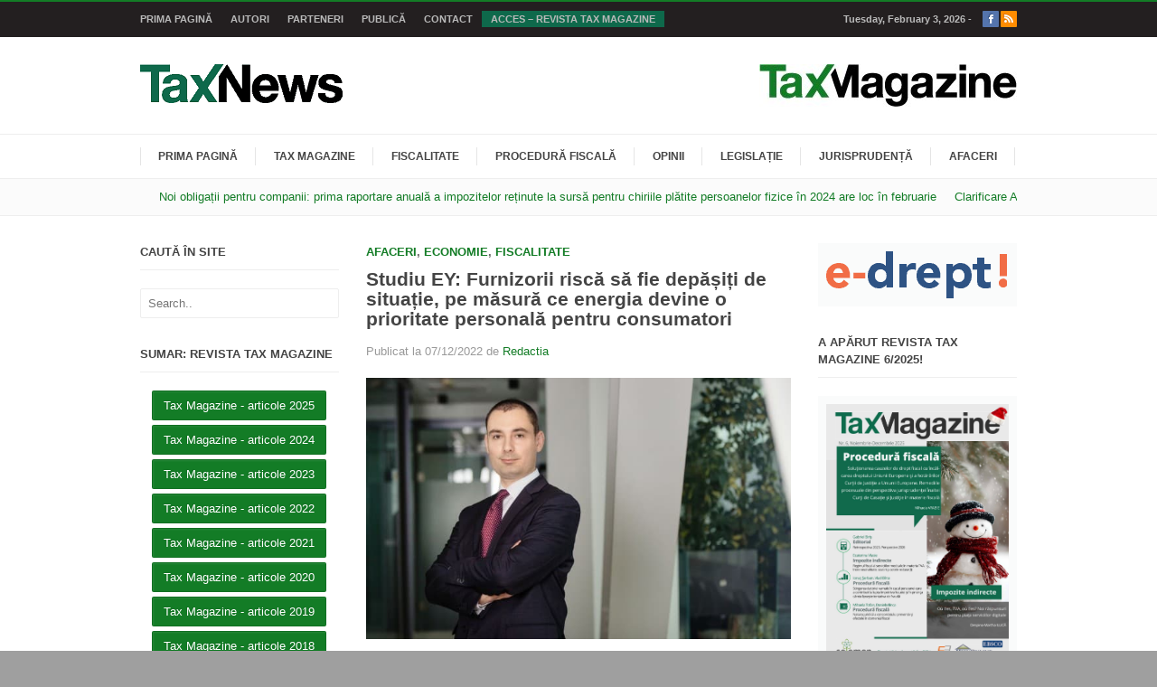

--- FILE ---
content_type: text/html; charset=UTF-8
request_url: https://taxnews.ro/2022/12/07/studiu-ey-furnizorii-risca-sa-fie-depasiti-de-situatie-pe-masura-ce-energia-devine-o-prioritate-personala-pentru-consumatori/
body_size: 29357
content:
<!doctype html>
<!--[if IE 6]><html id="ie6" dir="ltr" lang="en-US"
	prefix="og: https://ogp.me/ns#" ><![endif]-->
<!--[if IE 7]><html id="ie7" dir="ltr" lang="en-US"
	prefix="og: https://ogp.me/ns#" ><![endif]-->
<!--[if IE 8]><html id="ie8" dir="ltr" lang="en-US"
	prefix="og: https://ogp.me/ns#" ><![endif]-->
<!--[if !(IE 6) | !(IE 7) | !(IE 8)  ]><!-->
<html dir="ltr" lang="en-US"
	prefix="og: https://ogp.me/ns#" >
<!--<![endif]-->
<head>
<meta charset="UTF-8" />
<meta name="viewport" content="initial-scale=1,user-scalable=no,maximum-scale=1,width=device-width">
<meta name="keywords" content="FISCALITATE, Impozit pe profit, Impozit pe venit, TVA, Microîntreprinderi, Accize, Impozite și taxe locale, Transfer pricing, Paradisuri fiscale, 
Convenții de evitare a dublei impuneri, PROCEDURĂ FISCALĂ" />

    
<!--[if lt IE 9]>
<script src="https://taxnews.ro/wp-content/themes/hotnews/javascripts/html5.js" type="text/javascript"></script>
<![endif]-->

<link rel="profile" href="http://gmpg.org/xfn/11" />
<link rel="pingback" href="https://taxnews.ro/xmlrpc.php" />
    <style>
        #wpadminbar #wp-admin-bar-vtrts_free_top_button .ab-icon:before {
            content: "\f185";
            color: #1DAE22;
            top: 3px;
        }
    </style>
    
		<!-- All in One SEO 4.2.0 -->
		<title>Studiu EY: Furnizorii riscă să fie depășiți de situație, pe măsură ce energia devine o prioritate personală pentru consumatori</title>
		<meta name="description" content="Energia este în prezent o prioritate pentru consumatori, întrucât are un impact din ce în ce mai mare asupra stilului lor de viață și a bugetului personal" />
		<meta name="robots" content="max-image-preview:large" />
		<link rel="canonical" href="https://taxnews.ro/2022/12/07/studiu-ey-furnizorii-risca-sa-fie-depasiti-de-situatie-pe-masura-ce-energia-devine-o-prioritate-personala-pentru-consumatori/" />
		<meta property="og:locale" content="en_US" />
		<meta property="og:site_name" content="TaxNews - Editura Solomon" />
		<meta property="og:type" content="article" />
		<meta property="og:title" content="Studiu EY: Furnizorii riscă să fie depășiți de situație, pe măsură ce energia devine o prioritate personală pentru consumatori" />
		<meta property="og:description" content="Energia este în prezent o prioritate pentru consumatori, întrucât are un impact din ce în ce mai mare asupra stilului lor de viață și a bugetului personal" />
		<meta property="og:url" content="https://taxnews.ro/2022/12/07/studiu-ey-furnizorii-risca-sa-fie-depasiti-de-situatie-pe-masura-ce-energia-devine-o-prioritate-personala-pentru-consumatori/" />
		<meta property="article:published_time" content="2022-12-07T07:53:23+00:00" />
		<meta property="article:modified_time" content="2022-12-07T07:53:23+00:00" />
		<meta name="twitter:card" content="summary" />
		<meta name="twitter:title" content="Studiu EY: Furnizorii riscă să fie depășiți de situație, pe măsură ce energia devine o prioritate personală pentru consumatori" />
		<meta name="twitter:description" content="Energia este în prezent o prioritate pentru consumatori, întrucât are un impact din ce în ce mai mare asupra stilului lor de viață și a bugetului personal" />
		<script type="application/ld+json" class="aioseo-schema">
			{"@context":"https:\/\/schema.org","@graph":[{"@type":"WebSite","@id":"https:\/\/taxnews.ro\/#website","url":"https:\/\/taxnews.ro\/","name":"TaxNews","description":"Editura Solomon","inLanguage":"en-US","publisher":{"@id":"https:\/\/taxnews.ro\/#organization"}},{"@type":"Organization","@id":"https:\/\/taxnews.ro\/#organization","name":"TaxNews","url":"https:\/\/taxnews.ro\/"},{"@type":"BreadcrumbList","@id":"https:\/\/taxnews.ro\/2022\/12\/07\/studiu-ey-furnizorii-risca-sa-fie-depasiti-de-situatie-pe-masura-ce-energia-devine-o-prioritate-personala-pentru-consumatori\/#breadcrumblist","itemListElement":[{"@type":"ListItem","@id":"https:\/\/taxnews.ro\/#listItem","position":1,"item":{"@type":"WebPage","@id":"https:\/\/taxnews.ro\/","name":"Home","description":"Editura Solomon","url":"https:\/\/taxnews.ro\/"},"nextItem":"https:\/\/taxnews.ro\/2022\/#listItem"},{"@type":"ListItem","@id":"https:\/\/taxnews.ro\/2022\/#listItem","position":2,"item":{"@type":"WebPage","@id":"https:\/\/taxnews.ro\/2022\/","name":"2022","url":"https:\/\/taxnews.ro\/2022\/"},"nextItem":"https:\/\/taxnews.ro\/2022\/12\/#listItem","previousItem":"https:\/\/taxnews.ro\/#listItem"},{"@type":"ListItem","@id":"https:\/\/taxnews.ro\/2022\/12\/#listItem","position":3,"item":{"@type":"WebPage","@id":"https:\/\/taxnews.ro\/2022\/12\/","name":"December","url":"https:\/\/taxnews.ro\/2022\/12\/"},"nextItem":"https:\/\/taxnews.ro\/2022\/12\/07\/#listItem","previousItem":"https:\/\/taxnews.ro\/2022\/#listItem"},{"@type":"ListItem","@id":"https:\/\/taxnews.ro\/2022\/12\/07\/#listItem","position":4,"item":{"@type":"WebPage","@id":"https:\/\/taxnews.ro\/2022\/12\/07\/","name":"7","url":"https:\/\/taxnews.ro\/2022\/12\/07\/"},"nextItem":"https:\/\/taxnews.ro\/2022\/12\/07\/studiu-ey-furnizorii-risca-sa-fie-depasiti-de-situatie-pe-masura-ce-energia-devine-o-prioritate-personala-pentru-consumatori\/#listItem","previousItem":"https:\/\/taxnews.ro\/2022\/12\/#listItem"},{"@type":"ListItem","@id":"https:\/\/taxnews.ro\/2022\/12\/07\/studiu-ey-furnizorii-risca-sa-fie-depasiti-de-situatie-pe-masura-ce-energia-devine-o-prioritate-personala-pentru-consumatori\/#listItem","position":5,"item":{"@type":"WebPage","@id":"https:\/\/taxnews.ro\/2022\/12\/07\/studiu-ey-furnizorii-risca-sa-fie-depasiti-de-situatie-pe-masura-ce-energia-devine-o-prioritate-personala-pentru-consumatori\/","name":"Studiu EY: Furnizorii risc\u0103 s\u0103 fie dep\u0103\u0219i\u021bi de situa\u021bie, pe m\u0103sur\u0103 ce energia devine o prioritate personal\u0103 pentru consumatori","description":"Energia este \u00een prezent o prioritate pentru consumatori, \u00eentruc\u00e2t are un impact din ce \u00een ce mai mare asupra stilului lor de via\u021b\u0103 \u0219i a bugetului personal","url":"https:\/\/taxnews.ro\/2022\/12\/07\/studiu-ey-furnizorii-risca-sa-fie-depasiti-de-situatie-pe-masura-ce-energia-devine-o-prioritate-personala-pentru-consumatori\/"},"previousItem":"https:\/\/taxnews.ro\/2022\/12\/07\/#listItem"}]},{"@type":"Person","@id":"https:\/\/taxnews.ro\/author\/redactia\/#author","url":"https:\/\/taxnews.ro\/author\/redactia\/","name":"Redactia","image":{"@type":"ImageObject","@id":"https:\/\/taxnews.ro\/2022\/12\/07\/studiu-ey-furnizorii-risca-sa-fie-depasiti-de-situatie-pe-masura-ce-energia-devine-o-prioritate-personala-pentru-consumatori\/#authorImage","url":"https:\/\/secure.gravatar.com\/avatar\/15703fa236d939a9b85a57dfbcc29694?s=96&d=mm&r=g","width":96,"height":96,"caption":"Redactia"}},{"@type":"WebPage","@id":"https:\/\/taxnews.ro\/2022\/12\/07\/studiu-ey-furnizorii-risca-sa-fie-depasiti-de-situatie-pe-masura-ce-energia-devine-o-prioritate-personala-pentru-consumatori\/#webpage","url":"https:\/\/taxnews.ro\/2022\/12\/07\/studiu-ey-furnizorii-risca-sa-fie-depasiti-de-situatie-pe-masura-ce-energia-devine-o-prioritate-personala-pentru-consumatori\/","name":"Studiu EY: Furnizorii risc\u0103 s\u0103 fie dep\u0103\u0219i\u021bi de situa\u021bie, pe m\u0103sur\u0103 ce energia devine o prioritate personal\u0103 pentru consumatori","description":"Energia este \u00een prezent o prioritate pentru consumatori, \u00eentruc\u00e2t are un impact din ce \u00een ce mai mare asupra stilului lor de via\u021b\u0103 \u0219i a bugetului personal","inLanguage":"en-US","isPartOf":{"@id":"https:\/\/taxnews.ro\/#website"},"breadcrumb":{"@id":"https:\/\/taxnews.ro\/2022\/12\/07\/studiu-ey-furnizorii-risca-sa-fie-depasiti-de-situatie-pe-masura-ce-energia-devine-o-prioritate-personala-pentru-consumatori\/#breadcrumblist"},"author":"https:\/\/taxnews.ro\/author\/redactia\/#author","creator":"https:\/\/taxnews.ro\/author\/redactia\/#author","image":{"@type":"ImageObject","@id":"https:\/\/taxnews.ro\/#mainImage","url":"https:\/\/taxnews.ro\/wp-content\/uploads\/2022\/05\/Mihai-Draghici_EY-Romania.jpg","width":1773,"height":1182},"primaryImageOfPage":{"@id":"https:\/\/taxnews.ro\/2022\/12\/07\/studiu-ey-furnizorii-risca-sa-fie-depasiti-de-situatie-pe-masura-ce-energia-devine-o-prioritate-personala-pentru-consumatori\/#mainImage"},"datePublished":"2022-12-07T07:53:23+02:00","dateModified":"2022-12-07T07:53:23+02:00"},{"@type":"BlogPosting","@id":"https:\/\/taxnews.ro\/2022\/12\/07\/studiu-ey-furnizorii-risca-sa-fie-depasiti-de-situatie-pe-masura-ce-energia-devine-o-prioritate-personala-pentru-consumatori\/#blogposting","name":"Studiu EY: Furnizorii risc\u0103 s\u0103 fie dep\u0103\u0219i\u021bi de situa\u021bie, pe m\u0103sur\u0103 ce energia devine o prioritate personal\u0103 pentru consumatori","description":"Energia este \u00een prezent o prioritate pentru consumatori, \u00eentruc\u00e2t are un impact din ce \u00een ce mai mare asupra stilului lor de via\u021b\u0103 \u0219i a bugetului personal","inLanguage":"en-US","headline":"Studiu EY: Furnizorii risc\u0103 s\u0103 fie dep\u0103\u0219i\u021bi de situa\u021bie, pe m\u0103sur\u0103 ce energia devine o prioritate personal\u0103 pentru consumatori","author":{"@id":"https:\/\/taxnews.ro\/author\/redactia\/#author"},"publisher":{"@id":"https:\/\/taxnews.ro\/#organization"},"datePublished":"2022-12-07T07:53:23+02:00","dateModified":"2022-12-07T07:53:23+02:00","articleSection":"Afaceri, Economie, Fiscalitate, consumatori, costuri, energie regenerabila, ey romania, furnizor de energie, mihai draghici, omnisumatori, raport EY, servicii energetice, sustenabilitate, Image","mainEntityOfPage":{"@id":"https:\/\/taxnews.ro\/2022\/12\/07\/studiu-ey-furnizorii-risca-sa-fie-depasiti-de-situatie-pe-masura-ce-energia-devine-o-prioritate-personala-pentru-consumatori\/#webpage"},"isPartOf":{"@id":"https:\/\/taxnews.ro\/2022\/12\/07\/studiu-ey-furnizorii-risca-sa-fie-depasiti-de-situatie-pe-masura-ce-energia-devine-o-prioritate-personala-pentru-consumatori\/#webpage"},"image":{"@type":"ImageObject","@id":"https:\/\/taxnews.ro\/#articleImage","url":"https:\/\/taxnews.ro\/wp-content\/uploads\/2022\/05\/Mihai-Draghici_EY-Romania.jpg","width":1773,"height":1182}}]}
		</script>
		<!-- All in One SEO -->

<meta property="og:image" content="https://taxnews.ro/wp-content/uploads/2022/05/Mihai-Draghici_EY-Romania-300x200.jpg"/><link rel='dns-prefetch' href='//fonts.googleapis.com' />
<link rel='dns-prefetch' href='//s.w.org' />
<link rel="alternate" type="application/rss+xml" title="TaxNews &raquo; Feed" href="https://taxnews.ro/feed/" />
<link rel="alternate" type="application/rss+xml" title="TaxNews &raquo; Comments Feed" href="https://taxnews.ro/comments/feed/" />
<link rel="alternate" type="application/rss+xml" title="TaxNews &raquo; Studiu EY: Furnizorii riscă să fie depășiți de situație, pe măsură ce energia devine o prioritate personală pentru consumatori Comments Feed" href="https://taxnews.ro/2022/12/07/studiu-ey-furnizorii-risca-sa-fie-depasiti-de-situatie-pe-masura-ce-energia-devine-o-prioritate-personala-pentru-consumatori/feed/" />
<script type="text/javascript">
window._wpemojiSettings = {"baseUrl":"https:\/\/s.w.org\/images\/core\/emoji\/13.1.0\/72x72\/","ext":".png","svgUrl":"https:\/\/s.w.org\/images\/core\/emoji\/13.1.0\/svg\/","svgExt":".svg","source":{"concatemoji":"https:\/\/taxnews.ro\/wp-includes\/js\/wp-emoji-release.min.js?ver=5.9.12"}};
/*! This file is auto-generated */
!function(e,a,t){var n,r,o,i=a.createElement("canvas"),p=i.getContext&&i.getContext("2d");function s(e,t){var a=String.fromCharCode;p.clearRect(0,0,i.width,i.height),p.fillText(a.apply(this,e),0,0);e=i.toDataURL();return p.clearRect(0,0,i.width,i.height),p.fillText(a.apply(this,t),0,0),e===i.toDataURL()}function c(e){var t=a.createElement("script");t.src=e,t.defer=t.type="text/javascript",a.getElementsByTagName("head")[0].appendChild(t)}for(o=Array("flag","emoji"),t.supports={everything:!0,everythingExceptFlag:!0},r=0;r<o.length;r++)t.supports[o[r]]=function(e){if(!p||!p.fillText)return!1;switch(p.textBaseline="top",p.font="600 32px Arial",e){case"flag":return s([127987,65039,8205,9895,65039],[127987,65039,8203,9895,65039])?!1:!s([55356,56826,55356,56819],[55356,56826,8203,55356,56819])&&!s([55356,57332,56128,56423,56128,56418,56128,56421,56128,56430,56128,56423,56128,56447],[55356,57332,8203,56128,56423,8203,56128,56418,8203,56128,56421,8203,56128,56430,8203,56128,56423,8203,56128,56447]);case"emoji":return!s([10084,65039,8205,55357,56613],[10084,65039,8203,55357,56613])}return!1}(o[r]),t.supports.everything=t.supports.everything&&t.supports[o[r]],"flag"!==o[r]&&(t.supports.everythingExceptFlag=t.supports.everythingExceptFlag&&t.supports[o[r]]);t.supports.everythingExceptFlag=t.supports.everythingExceptFlag&&!t.supports.flag,t.DOMReady=!1,t.readyCallback=function(){t.DOMReady=!0},t.supports.everything||(n=function(){t.readyCallback()},a.addEventListener?(a.addEventListener("DOMContentLoaded",n,!1),e.addEventListener("load",n,!1)):(e.attachEvent("onload",n),a.attachEvent("onreadystatechange",function(){"complete"===a.readyState&&t.readyCallback()})),(n=t.source||{}).concatemoji?c(n.concatemoji):n.wpemoji&&n.twemoji&&(c(n.twemoji),c(n.wpemoji)))}(window,document,window._wpemojiSettings);
</script>
<style type="text/css">
img.wp-smiley,
img.emoji {
	display: inline !important;
	border: none !important;
	box-shadow: none !important;
	height: 1em !important;
	width: 1em !important;
	margin: 0 0.07em !important;
	vertical-align: -0.1em !important;
	background: none !important;
	padding: 0 !important;
}
</style>
	<link rel='stylesheet' id='wp-block-library-css'  href='https://taxnews.ro/wp-includes/css/dist/block-library/style.min.css?ver=5.9.12' type='text/css' media='all' />
<style id='global-styles-inline-css' type='text/css'>
body{--wp--preset--color--black: #000000;--wp--preset--color--cyan-bluish-gray: #abb8c3;--wp--preset--color--white: #ffffff;--wp--preset--color--pale-pink: #f78da7;--wp--preset--color--vivid-red: #cf2e2e;--wp--preset--color--luminous-vivid-orange: #ff6900;--wp--preset--color--luminous-vivid-amber: #fcb900;--wp--preset--color--light-green-cyan: #7bdcb5;--wp--preset--color--vivid-green-cyan: #00d084;--wp--preset--color--pale-cyan-blue: #8ed1fc;--wp--preset--color--vivid-cyan-blue: #0693e3;--wp--preset--color--vivid-purple: #9b51e0;--wp--preset--gradient--vivid-cyan-blue-to-vivid-purple: linear-gradient(135deg,rgba(6,147,227,1) 0%,rgb(155,81,224) 100%);--wp--preset--gradient--light-green-cyan-to-vivid-green-cyan: linear-gradient(135deg,rgb(122,220,180) 0%,rgb(0,208,130) 100%);--wp--preset--gradient--luminous-vivid-amber-to-luminous-vivid-orange: linear-gradient(135deg,rgba(252,185,0,1) 0%,rgba(255,105,0,1) 100%);--wp--preset--gradient--luminous-vivid-orange-to-vivid-red: linear-gradient(135deg,rgba(255,105,0,1) 0%,rgb(207,46,46) 100%);--wp--preset--gradient--very-light-gray-to-cyan-bluish-gray: linear-gradient(135deg,rgb(238,238,238) 0%,rgb(169,184,195) 100%);--wp--preset--gradient--cool-to-warm-spectrum: linear-gradient(135deg,rgb(74,234,220) 0%,rgb(151,120,209) 20%,rgb(207,42,186) 40%,rgb(238,44,130) 60%,rgb(251,105,98) 80%,rgb(254,248,76) 100%);--wp--preset--gradient--blush-light-purple: linear-gradient(135deg,rgb(255,206,236) 0%,rgb(152,150,240) 100%);--wp--preset--gradient--blush-bordeaux: linear-gradient(135deg,rgb(254,205,165) 0%,rgb(254,45,45) 50%,rgb(107,0,62) 100%);--wp--preset--gradient--luminous-dusk: linear-gradient(135deg,rgb(255,203,112) 0%,rgb(199,81,192) 50%,rgb(65,88,208) 100%);--wp--preset--gradient--pale-ocean: linear-gradient(135deg,rgb(255,245,203) 0%,rgb(182,227,212) 50%,rgb(51,167,181) 100%);--wp--preset--gradient--electric-grass: linear-gradient(135deg,rgb(202,248,128) 0%,rgb(113,206,126) 100%);--wp--preset--gradient--midnight: linear-gradient(135deg,rgb(2,3,129) 0%,rgb(40,116,252) 100%);--wp--preset--duotone--dark-grayscale: url('#wp-duotone-dark-grayscale');--wp--preset--duotone--grayscale: url('#wp-duotone-grayscale');--wp--preset--duotone--purple-yellow: url('#wp-duotone-purple-yellow');--wp--preset--duotone--blue-red: url('#wp-duotone-blue-red');--wp--preset--duotone--midnight: url('#wp-duotone-midnight');--wp--preset--duotone--magenta-yellow: url('#wp-duotone-magenta-yellow');--wp--preset--duotone--purple-green: url('#wp-duotone-purple-green');--wp--preset--duotone--blue-orange: url('#wp-duotone-blue-orange');--wp--preset--font-size--small: 13px;--wp--preset--font-size--medium: 20px;--wp--preset--font-size--large: 36px;--wp--preset--font-size--x-large: 42px;}.has-black-color{color: var(--wp--preset--color--black) !important;}.has-cyan-bluish-gray-color{color: var(--wp--preset--color--cyan-bluish-gray) !important;}.has-white-color{color: var(--wp--preset--color--white) !important;}.has-pale-pink-color{color: var(--wp--preset--color--pale-pink) !important;}.has-vivid-red-color{color: var(--wp--preset--color--vivid-red) !important;}.has-luminous-vivid-orange-color{color: var(--wp--preset--color--luminous-vivid-orange) !important;}.has-luminous-vivid-amber-color{color: var(--wp--preset--color--luminous-vivid-amber) !important;}.has-light-green-cyan-color{color: var(--wp--preset--color--light-green-cyan) !important;}.has-vivid-green-cyan-color{color: var(--wp--preset--color--vivid-green-cyan) !important;}.has-pale-cyan-blue-color{color: var(--wp--preset--color--pale-cyan-blue) !important;}.has-vivid-cyan-blue-color{color: var(--wp--preset--color--vivid-cyan-blue) !important;}.has-vivid-purple-color{color: var(--wp--preset--color--vivid-purple) !important;}.has-black-background-color{background-color: var(--wp--preset--color--black) !important;}.has-cyan-bluish-gray-background-color{background-color: var(--wp--preset--color--cyan-bluish-gray) !important;}.has-white-background-color{background-color: var(--wp--preset--color--white) !important;}.has-pale-pink-background-color{background-color: var(--wp--preset--color--pale-pink) !important;}.has-vivid-red-background-color{background-color: var(--wp--preset--color--vivid-red) !important;}.has-luminous-vivid-orange-background-color{background-color: var(--wp--preset--color--luminous-vivid-orange) !important;}.has-luminous-vivid-amber-background-color{background-color: var(--wp--preset--color--luminous-vivid-amber) !important;}.has-light-green-cyan-background-color{background-color: var(--wp--preset--color--light-green-cyan) !important;}.has-vivid-green-cyan-background-color{background-color: var(--wp--preset--color--vivid-green-cyan) !important;}.has-pale-cyan-blue-background-color{background-color: var(--wp--preset--color--pale-cyan-blue) !important;}.has-vivid-cyan-blue-background-color{background-color: var(--wp--preset--color--vivid-cyan-blue) !important;}.has-vivid-purple-background-color{background-color: var(--wp--preset--color--vivid-purple) !important;}.has-black-border-color{border-color: var(--wp--preset--color--black) !important;}.has-cyan-bluish-gray-border-color{border-color: var(--wp--preset--color--cyan-bluish-gray) !important;}.has-white-border-color{border-color: var(--wp--preset--color--white) !important;}.has-pale-pink-border-color{border-color: var(--wp--preset--color--pale-pink) !important;}.has-vivid-red-border-color{border-color: var(--wp--preset--color--vivid-red) !important;}.has-luminous-vivid-orange-border-color{border-color: var(--wp--preset--color--luminous-vivid-orange) !important;}.has-luminous-vivid-amber-border-color{border-color: var(--wp--preset--color--luminous-vivid-amber) !important;}.has-light-green-cyan-border-color{border-color: var(--wp--preset--color--light-green-cyan) !important;}.has-vivid-green-cyan-border-color{border-color: var(--wp--preset--color--vivid-green-cyan) !important;}.has-pale-cyan-blue-border-color{border-color: var(--wp--preset--color--pale-cyan-blue) !important;}.has-vivid-cyan-blue-border-color{border-color: var(--wp--preset--color--vivid-cyan-blue) !important;}.has-vivid-purple-border-color{border-color: var(--wp--preset--color--vivid-purple) !important;}.has-vivid-cyan-blue-to-vivid-purple-gradient-background{background: var(--wp--preset--gradient--vivid-cyan-blue-to-vivid-purple) !important;}.has-light-green-cyan-to-vivid-green-cyan-gradient-background{background: var(--wp--preset--gradient--light-green-cyan-to-vivid-green-cyan) !important;}.has-luminous-vivid-amber-to-luminous-vivid-orange-gradient-background{background: var(--wp--preset--gradient--luminous-vivid-amber-to-luminous-vivid-orange) !important;}.has-luminous-vivid-orange-to-vivid-red-gradient-background{background: var(--wp--preset--gradient--luminous-vivid-orange-to-vivid-red) !important;}.has-very-light-gray-to-cyan-bluish-gray-gradient-background{background: var(--wp--preset--gradient--very-light-gray-to-cyan-bluish-gray) !important;}.has-cool-to-warm-spectrum-gradient-background{background: var(--wp--preset--gradient--cool-to-warm-spectrum) !important;}.has-blush-light-purple-gradient-background{background: var(--wp--preset--gradient--blush-light-purple) !important;}.has-blush-bordeaux-gradient-background{background: var(--wp--preset--gradient--blush-bordeaux) !important;}.has-luminous-dusk-gradient-background{background: var(--wp--preset--gradient--luminous-dusk) !important;}.has-pale-ocean-gradient-background{background: var(--wp--preset--gradient--pale-ocean) !important;}.has-electric-grass-gradient-background{background: var(--wp--preset--gradient--electric-grass) !important;}.has-midnight-gradient-background{background: var(--wp--preset--gradient--midnight) !important;}.has-small-font-size{font-size: var(--wp--preset--font-size--small) !important;}.has-medium-font-size{font-size: var(--wp--preset--font-size--medium) !important;}.has-large-font-size{font-size: var(--wp--preset--font-size--large) !important;}.has-x-large-font-size{font-size: var(--wp--preset--font-size--x-large) !important;}
</style>
<link rel='stylesheet' id='titan-adminbar-styles-css'  href='https://taxnews.ro/wp-content/plugins/anti-spam/assets/css/admin-bar.css?ver=7.3.0' type='text/css' media='all' />
<link rel='stylesheet' id='fresh-shortcodes-css'  href='https://taxnews.ro/wp-content/plugins/fresh-shortcodes/stylesheets/fresh-shortcodes.css?ver=1.0' type='text/css' media='all' />
<link rel='stylesheet' id='hupso_css-css'  href='https://taxnews.ro/wp-content/plugins/hupso-share-buttons-for-twitter-facebook-google/style.css?ver=5.9.12' type='text/css' media='all' />
<link rel='stylesheet' id='pdfprnt_frontend-css'  href='https://taxnews.ro/wp-content/plugins/pdf-print/css/frontend.css?ver=2.3.1' type='text/css' media='all' />
<link rel='stylesheet' id='wp-pagenavi-css'  href='https://taxnews.ro/wp-content/plugins/wp-pagenavi/pagenavi-css.css?ver=2.70' type='text/css' media='all' />
<link rel='stylesheet' id='google_webfont_OpenSans-css'  href='http://fonts.googleapis.com/css?family=Open+Sans:400,300,600,700' type='text/css' media='all' />
<link rel='stylesheet' id='main-css'  href='https://taxnews.ro/wp-content/themes/hotnews/style.css?ver=1.0.2' type='text/css' media='all' />
<link rel='stylesheet' id='custom-style-css'  href='https://taxnews.ro/wp-content/themes/hotnews/functions/framework/frontend/custom-style.css?ver=1770113379' type='text/css' media='all' />
<link rel='stylesheet' id='prettyPhoto-css'  href='https://taxnews.ro/wp-content/themes/hotnews/stylesheets/prettyPhoto.css?ver=1.0.2' type='text/css' media='all' />
<link rel='stylesheet' id='responsive-css'  href='https://taxnews.ro/wp-content/themes/hotnews/stylesheets/responsive.css?ver=1.0.2' type='text/css' media='all' />
<script type='text/javascript' id='ahc_front_js-js-extra'>
/* <![CDATA[ */
var ahc_ajax_front = {"ajax_url":"https:\/\/taxnews.ro\/wp-admin\/admin-ajax.php","page_id":"6267","page_title":"Studiu EY: Furnizorii risc\u0103 s\u0103 fie dep\u0103\u0219i\u021bi de situa\u021bie, pe m\u0103sur\u0103 ce energia devine o prioritate personal\u0103 pentru consumatori","post_type":"post"};
/* ]]> */
</script>
<script type='text/javascript' src='https://taxnews.ro/wp-content/plugins/visitors-traffic-real-time-statistics/js/front.js?ver=5.9.12' id='ahc_front_js-js'></script>
<script type='text/javascript' src='https://taxnews.ro/wp-includes/js/jquery/jquery.min.js?ver=3.6.0' id='jquery-core-js'></script>
<script type='text/javascript' src='https://taxnews.ro/wp-includes/js/jquery/jquery-migrate.min.js?ver=3.3.2' id='jquery-migrate-js'></script>
<script type='text/javascript' src='https://taxnews.ro/wp-content/plugins/itro-popup/scripts/itro-scripts.js?ver=5.9.12' id='itro-scripts-js'></script>
<script type='text/javascript' src='https://taxnews.ro/wp-content/themes/hotnews/javascripts/plugins.js?ver=1.0.2' id='plugins-js'></script>
<script type='text/javascript' src='https://taxnews.ro/wp-content/themes/hotnews/javascripts/jquery.sharrre-1.3.3.min.js?ver=1.0.2' id='sharrre-js'></script>
<link rel="https://api.w.org/" href="https://taxnews.ro/wp-json/" /><link rel="alternate" type="application/json" href="https://taxnews.ro/wp-json/wp/v2/posts/6267" /><link rel="EditURI" type="application/rsd+xml" title="RSD" href="https://taxnews.ro/xmlrpc.php?rsd" />
<link rel="wlwmanifest" type="application/wlwmanifest+xml" href="https://taxnews.ro/wp-includes/wlwmanifest.xml" /> 
<meta name="generator" content="WordPress 5.9.12" />
<link rel='shortlink' href='https://taxnews.ro/?p=6267' />
<link rel="alternate" type="application/json+oembed" href="https://taxnews.ro/wp-json/oembed/1.0/embed?url=https%3A%2F%2Ftaxnews.ro%2F2022%2F12%2F07%2Fstudiu-ey-furnizorii-risca-sa-fie-depasiti-de-situatie-pe-masura-ce-energia-devine-o-prioritate-personala-pentru-consumatori%2F" />
<link rel="alternate" type="text/xml+oembed" href="https://taxnews.ro/wp-json/oembed/1.0/embed?url=https%3A%2F%2Ftaxnews.ro%2F2022%2F12%2F07%2Fstudiu-ey-furnizorii-risca-sa-fie-depasiti-de-situatie-pe-masura-ce-energia-devine-o-prioritate-personala-pentru-consumatori%2F&#038;format=xml" />
<link rel="shortcut icon" href="http://taxnews.ro/wp-content/uploads/2014/08/favicon.png"/>
<script>
  (function(i,s,o,g,r,a,m){i['GoogleAnalyticsObject']=r;i[r]=i[r]||function(){
  (i[r].q=i[r].q||[]).push(arguments)},i[r].l=1*new Date();a=s.createElement(o),
  m=s.getElementsByTagName(o)[0];a.async=1;a.src=g;m.parentNode.insertBefore(a,m)
  })(window,document,'script','//www.google-analytics.com/analytics.js','ga');

  ga('create', 'UA-54792958-1', 'auto');
  ga('send', 'pageview');

</script>

</head>

<body class="post-template-default single single-post postid-6267 single-format-image chrome">

<div id="wrapper" class="fixed clearfix">

    <div id="header-bar" class="clearfix">
        <div class="container">
            <nav class="two-third"><ul id="top-menu" class="sf-menu"><li id="menu-item-104" class="menu-item menu-item-type-custom menu-item-object-custom menu-item-home menu-item-104"><a href="http://taxnews.ro">Prima pagină</a></li>
<li id="menu-item-27" class="menu-item menu-item-type-post_type menu-item-object-page menu-item-27"><a href="https://taxnews.ro/autori/">Autori</a></li>
<li id="menu-item-28" class="menu-item menu-item-type-post_type menu-item-object-page menu-item-28"><a href="https://taxnews.ro/parteneri/">Parteneri</a></li>
<li id="menu-item-29" class="menu-item menu-item-type-post_type menu-item-object-page menu-item-29"><a href="https://taxnews.ro/publica/">Publică</a></li>
<li id="menu-item-30" class="menu-item menu-item-type-post_type menu-item-object-page menu-item-30"><a href="https://taxnews.ro/contact/">Contact</a></li>
<li id="menu-item-524" class="menu-item menu-item-type-post_type menu-item-object-page menu-item-524"><a href="https://taxnews.ro/acces-revista-tax-magazine/">Acces &#8211; Revista Tax Magazine</a></li>
</ul></nav>            
            <div class="one-third last">
                <ul class="social-links "><li class="facebook"><a href="https://www.facebook.com/taxnews.ro?ref=hl" target="_blank"><span class="icon-facebook"></span></a></li><li class="rss"><a href="http://taxnews.ro/feed/" target="_blank"><span class="icon-rss"></span></a></li></ul><!-- .social-links -->                <div class="current-time">Tuesday, February 3, 2026 - <span id="clock"></span></div>
            </div>
        </div>
    </div>
    
    <header id="main-header" class="clearfix">
        <div class="container">
            <div class="one-half">
                                <h1 id="logo"><a href="https://taxnews.ro"><img src="http://taxnews.ro/wp-content/uploads/2014/09/taxNEWS_logo_mini.png" alt="TaxNews" /></a></h1>
                            </div>
            
                        <div id="top-banner" class="one-half last align-right">
                <a href="http://taxnews.ro/revista-tax-magazine/" target="" title=""><img src="http://taxnews.ro/wp-content/uploads/2014/08/TaxMagazine141.jpg" alt="" /></a>
            </div>
                	</div>
    </header>
    
    <div id="primary-bar" class="clearfix">
        <div class="container">
					<nav class="menu-meniuprincipal-container"><ul id="primary-menu" class="sf-menu"><li id="menu-item-103" class="menu-item menu-item-type-custom menu-item-object-custom menu-item-home menu-item-103"><a href="https://taxnews.ro">Prima pagină</a></li>
<li id="menu-item-1454" class="menu-item menu-item-type-taxonomy menu-item-object-category menu-item-1454"><a href="https://taxnews.ro/category/tax-magazine/">Tax Magazine</a></li>
<li id="menu-item-34" class="menu-item menu-item-type-taxonomy menu-item-object-category current-post-ancestor current-menu-parent current-post-parent menu-item-has-children menu-item-34"><a href="https://taxnews.ro/category/fiscalitate/">Fiscalitate</a>
<ul class="sub-menu">
	<li id="menu-item-47" class="menu-item menu-item-type-taxonomy menu-item-object-category menu-item-47"><a href="https://taxnews.ro/category/fiscalitate/impozit-pe-profit/">Impozit pe profit</a></li>
	<li id="menu-item-48" class="menu-item menu-item-type-taxonomy menu-item-object-category menu-item-48"><a href="https://taxnews.ro/category/fiscalitate/impozit-pe-venit/">Impozit pe venit</a></li>
	<li id="menu-item-49" class="menu-item menu-item-type-taxonomy menu-item-object-category menu-item-49"><a href="https://taxnews.ro/category/fiscalitate/tva/">TVA</a></li>
	<li id="menu-item-51" class="menu-item menu-item-type-taxonomy menu-item-object-category menu-item-51"><a href="https://taxnews.ro/category/fiscalitate/microintreprinderi/">Microîntreprinderi</a></li>
	<li id="menu-item-50" class="menu-item menu-item-type-taxonomy menu-item-object-category menu-item-50"><a href="https://taxnews.ro/category/fiscalitate/accize/">Accize</a></li>
	<li id="menu-item-52" class="menu-item menu-item-type-taxonomy menu-item-object-category menu-item-52"><a href="https://taxnews.ro/category/fiscalitate/impozite-si-taxe-locale/">Impozite și taxe locale</a></li>
	<li id="menu-item-54" class="menu-item menu-item-type-taxonomy menu-item-object-category menu-item-54"><a href="https://taxnews.ro/category/fiscalitate/transfer-pricing/">Transfer pricing</a></li>
	<li id="menu-item-53" class="menu-item menu-item-type-taxonomy menu-item-object-category menu-item-53"><a href="https://taxnews.ro/category/fiscalitate/paradisuri-fiscale/">Paradisuri fiscale</a></li>
	<li id="menu-item-55" class="menu-item menu-item-type-taxonomy menu-item-object-category menu-item-55"><a href="https://taxnews.ro/category/fiscalitate/conventii-de-evitare-a-dublei-impuneri/">Convenții de evitare a dublei impuneri</a></li>
</ul>
</li>
<li id="menu-item-35" class="menu-item menu-item-type-taxonomy menu-item-object-category menu-item-has-children menu-item-35"><a href="https://taxnews.ro/category/procedura-fiscala/">Procedură fiscală</a>
<ul class="sub-menu">
	<li id="menu-item-56" class="menu-item menu-item-type-taxonomy menu-item-object-category menu-item-56"><a href="https://taxnews.ro/category/procedura-fiscala/acte-administrative-fiscale/">Acte administrative fiscale</a></li>
	<li id="menu-item-59" class="menu-item menu-item-type-taxonomy menu-item-object-category menu-item-59"><a href="https://taxnews.ro/category/procedura-fiscala/inspectie-fiscala/">Inspecție fiscală</a></li>
	<li id="menu-item-58" class="menu-item menu-item-type-taxonomy menu-item-object-category menu-item-58"><a href="https://taxnews.ro/category/procedura-fiscala/executare-silita/">Executare silită</a></li>
	<li id="menu-item-57" class="menu-item menu-item-type-taxonomy menu-item-object-category menu-item-57"><a href="https://taxnews.ro/category/procedura-fiscala/declaratii-fiscale/">Declarații fiscale</a></li>
</ul>
</li>
<li id="menu-item-36" class="menu-item menu-item-type-taxonomy menu-item-object-category menu-item-36"><a href="https://taxnews.ro/category/opinii/">Opinii</a></li>
<li id="menu-item-37" class="menu-item menu-item-type-taxonomy menu-item-object-category menu-item-37"><a href="https://taxnews.ro/category/legislatie/">Legislație</a></li>
<li id="menu-item-38" class="menu-item menu-item-type-taxonomy menu-item-object-category menu-item-has-children menu-item-38"><a href="https://taxnews.ro/category/jurisprudenta/">Jurisprudență</a>
<ul class="sub-menu">
	<li id="menu-item-62" class="menu-item menu-item-type-taxonomy menu-item-object-category menu-item-has-children menu-item-62"><a href="https://taxnews.ro/category/jurisprudenta/nationala/">națională</a>
	<ul class="sub-menu">
		<li id="menu-item-66" class="menu-item menu-item-type-taxonomy menu-item-object-category menu-item-66"><a href="https://taxnews.ro/category/jurisprudenta/nationala/iccj/">ICCJ</a></li>
		<li id="menu-item-63" class="menu-item menu-item-type-taxonomy menu-item-object-category menu-item-63"><a href="https://taxnews.ro/category/jurisprudenta/nationala/alte-instante/">alte instanțe</a></li>
		<li id="menu-item-65" class="menu-item menu-item-type-taxonomy menu-item-object-category menu-item-65"><a href="https://taxnews.ro/category/jurisprudenta/nationala/curtea-constitutionala/">Curtea Constituțională</a></li>
		<li id="menu-item-64" class="menu-item menu-item-type-taxonomy menu-item-object-category menu-item-64"><a href="https://taxnews.ro/category/jurisprudenta/nationala/comisia-fiscala-centrala/">Comisia Fiscală Centrală</a></li>
	</ul>
</li>
	<li id="menu-item-61" class="menu-item menu-item-type-taxonomy menu-item-object-category menu-item-61"><a href="https://taxnews.ro/category/jurisprudenta/cjue/">CJUE</a></li>
	<li id="menu-item-60" class="menu-item menu-item-type-taxonomy menu-item-object-category menu-item-60"><a href="https://taxnews.ro/category/jurisprudenta/cedo/">CEDO</a></li>
</ul>
</li>
<li id="menu-item-39" class="menu-item menu-item-type-taxonomy menu-item-object-category current-post-ancestor current-menu-parent current-post-parent menu-item-has-children menu-item-39"><a href="https://taxnews.ro/category/afaceri/">Afaceri</a>
<ul class="sub-menu">
	<li id="menu-item-68" class="menu-item menu-item-type-taxonomy menu-item-object-category menu-item-68"><a href="https://taxnews.ro/category/afaceri/drept-comercial/">Drept comercial</a></li>
	<li id="menu-item-70" class="menu-item menu-item-type-taxonomy menu-item-object-category current-post-ancestor current-menu-parent current-post-parent menu-item-70"><a href="https://taxnews.ro/category/afaceri/economie/">Economie</a></li>
	<li id="menu-item-69" class="menu-item menu-item-type-taxonomy menu-item-object-category menu-item-69"><a href="https://taxnews.ro/category/afaceri/drept-financiar/">Drept financiar</a></li>
	<li id="menu-item-111" class="menu-item menu-item-type-taxonomy menu-item-object-category menu-item-111"><a href="https://taxnews.ro/category/afaceri/piata-muncii/">Piața muncii</a></li>
	<li id="menu-item-71" class="menu-item menu-item-type-taxonomy menu-item-object-category menu-item-71"><a href="https://taxnews.ro/category/afaceri/insolventa/">Insolvență</a></li>
	<li id="menu-item-67" class="menu-item menu-item-type-taxonomy menu-item-object-category menu-item-67"><a href="https://taxnews.ro/category/afaceri/drept-bancar/">Drept bancar</a></li>
	<li id="menu-item-72" class="menu-item menu-item-type-taxonomy menu-item-object-category menu-item-72"><a href="https://taxnews.ro/category/afaceri/ma/">M&#038;A</a></li>
	<li id="menu-item-73" class="menu-item menu-item-type-taxonomy menu-item-object-category menu-item-73"><a href="https://taxnews.ro/category/afaceri/real-estate/">Real estate</a></li>
</ul>
</li>
</ul></nav>        </div>
    </div>
    
        <div id="secondary-bar" class="clearfix">
        <div class="container">
    		
<div id="news-ticker" class="clearfix">
    <span class="label"></span>
    
    <div class="ticker-container">
        <div class="ticker-container-mask">
            <ul id="ticker">
 			                <li><a href="https://taxnews.ro/2025/02/27/noi-obligatii-pentru-companii-prima-raportare-anuala-a-impozitelor-retinute-la-sursa-pentru-chiriile-platite-persoanelor-fizice-in-2024-are-loc-in-februarie/" title="Permalink to Noi obligații pentru companii: prima raportare anuală a impozitelor reținute la sursă pentru chiriile plătite persoanelor fizice în 2024 are loc în februarie" rel="bookmark">Noi obligații pentru companii: prima raportare anuală a impozitelor reținute la sursă pentru chiriile plătite persoanelor fizice în 2024 are loc în februarie</a></li>
                             <li><a href="https://taxnews.ro/2025/02/27/clarificare-anaf-cum-se-inregistreaza-contractele-de-chirie-pentru-un-imobil-cu-mai-multi-proprietari/" title="Permalink to Clarificare ANAF: cum se înregistrează contractele de chirie pentru un imobil cu mai mulți proprietari" rel="bookmark">Clarificare ANAF: cum se înregistrează contractele de chirie pentru un imobil cu mai mulți proprietari</a></li>
                             <li><a href="https://taxnews.ro/2025/02/26/schimbari-esentiale-in-raportarile-financiare-ce-trebuie-sa-stie-firmele-pentru-a-se-conforma-noilor-reguli-din-2025/" title="Permalink to Schimbări esențiale în raportările financiare: ce trebuie să știe firmele pentru a se conforma noilor reguli din 2025" rel="bookmark">Schimbări esențiale în raportările financiare: ce trebuie să știe firmele pentru a se conforma noilor reguli din 2025</a></li>
                             <li><a href="https://taxnews.ro/2024/02/29/ce-este-taxa-pe-lux-si-si-cine-va-trebui-sa-o-plateasca-incepand-din-acest-an/" title="Permalink to Ce este taxa pe lux și și cine va trebui să o plătească începând din acest an" rel="bookmark">Ce este taxa pe lux și și cine va trebui să o plătească începând din acest an</a></li>
                             <li><a href="https://taxnews.ro/2024/02/22/studiu-ey-peste-jumatate-din-companiile-romanesti-spun-ca-nu-cunosc-beneficiile-care-ar-putea-fi-accesate-in-relatia-cu-autoritatile-fiscale/" title="Permalink to Studiu EY: Peste jumătate din companiile românești spun că nu cunosc beneficiile care ar putea fi accesate în relația cu autoritățile fiscale" rel="bookmark">Studiu EY: Peste jumătate din companiile românești spun că nu cunosc beneficiile care ar putea fi accesate în relația cu autoritățile fiscale</a></li>
                             <li><a href="https://taxnews.ro/2024/02/20/declaratia-unica-2024-cele-mai-importante-modificari-in-taxarea-veniturilor-extrasalariale/" title="Permalink to Declarația unică 2024: cele mai importante modificări în taxarea veniturilor extrasalariale" rel="bookmark">Declarația unică 2024: cele mai importante modificări în taxarea veniturilor extrasalariale</a></li>
                             <li><a href="https://taxnews.ro/2024/02/19/reclasificarea-cheltuielilor-de-consultanta-si-management-ramane-provocarea-inchiderii-exercitiului-financiar-pentru-anul-2023/" title="Permalink to Reclasificarea cheltuielilor de consultanță și management rămâne provocarea închiderii exercițiului financiar pentru anul 2023" rel="bookmark">Reclasificarea cheltuielilor de consultanță și management rămâne provocarea închiderii exercițiului financiar pentru anul 2023</a></li>
                             <li><a href="https://taxnews.ro/2024/02/19/taxa-pe-lux-si-alte-impozite-locale-in-2024/" title="Permalink to Taxa pe lux și alte impozite locale în 2024" rel="bookmark">Taxa pe lux și alte impozite locale în 2024</a></li>
                             <li><a href="https://taxnews.ro/2024/02/16/toti-contribuabilii-cu-obligatii-saf-t-vor-depune-si-prima-raportare-de-active-in-acest-an/" title="Permalink to Toți contribuabilii cu obligații SAF-T vor depune și prima raportare de active în acest an" rel="bookmark">Toți contribuabilii cu obligații SAF-T vor depune și prima raportare de active în acest an</a></li>
                             <li><a href="https://taxnews.ro/2024/02/13/doua-treimi-dintre-consumatorii-de-energie-nu-sunt-dispusi-sa-investeasca-mai-mult-timp-si-bani-in-sustenabilitate/" title="Permalink to Două treimi dintre consumatorii de energie nu sunt dispuși să investească mai mult timp și bani în sustenabilitate" rel="bookmark">Două treimi dintre consumatorii de energie nu sunt dispuși să investească mai mult timp și bani în sustenabilitate</a></li>
                             <li><a href="https://taxnews.ro/2024/02/12/sistemul-ro-e-factura-cine-si-ce/" title="Permalink to Sistemul RO e-Factura – cine și ce" rel="bookmark">Sistemul RO e-Factura – cine și ce</a></li>
                             <li><a href="https://taxnews.ro/2024/02/08/primul-termen-de-raportare-cbam-31-ianuarie-amanat-cu-30-de-zile/" title="Permalink to Primul termen de raportare CBAM, 31 ianuarie &#8211; amânat cu 30 de zile" rel="bookmark">Primul termen de raportare CBAM, 31 ianuarie &#8211; amânat cu 30 de zile</a></li>
                             <li><a href="https://taxnews.ro/2024/02/07/conventia-multilaterala-mli-a-inceput-sa-produca-efecte-ce-avem-de-facut/" title="Permalink to Convenția multilaterală MLI a început să producă efecte – ce avem de făcut?" rel="bookmark">Convenția multilaterală MLI a început să producă efecte – ce avem de făcut?</a></li>
                             <li><a href="https://taxnews.ro/2024/02/06/97-dintre-companiile-din-sectorul-financiar-international-isi-remodeleaza-functia-fiscala/" title="Permalink to 97% dintre companiile din sectorul financiar internațional își remodelează funcția fiscală" rel="bookmark">97% dintre companiile din sectorul financiar internațional își remodelează funcția fiscală</a></li>
                             <li><a href="https://taxnews.ro/2024/02/06/noul-impozit-minim-global-de-15-reglementat-si-in-romania/" title="Permalink to Noul impozit minim global de 15%, reglementat și în România" rel="bookmark">Noul impozit minim global de 15%, reglementat și în România</a></li>
                             <li><a href="https://taxnews.ro/2023/02/27/cele-12-detalii-fiscale-importante-cu-privire-la-castigurile-obtinute-din-tranzactii-cu-monede-virtuale/" title="Permalink to Cele 12 detalii fiscale importante cu privire la câștigurile obținute din tranzacții cu monede virtuale" rel="bookmark">Cele 12 detalii fiscale importante cu privire la câștigurile obținute din tranzacții cu monede virtuale</a></li>
                             <li><a href="https://taxnews.ro/2023/02/20/studiu-ey-sustenabilitatea-este-in-topul-agendei-de-investitii-in-tehnologii-emergente/" title="Permalink to Studiu EY: Sustenabilitatea este în topul agendei de investiții în tehnologii emergente" rel="bookmark">Studiu EY: Sustenabilitatea este în topul agendei de investiții în tehnologii emergente</a></li>
                             <li><a href="https://taxnews.ro/2023/02/16/romania-trebuie-sa-implementeze-venitul-minim-european-adecvat-pana-in-2024-ce-prevede-directiva-europeana-in-acest-sens-si-ce-impact-are-pentru-romani/" title="Permalink to România trebuie să implementeze Venitul Minim European Adecvat până în 2024. Ce prevede directiva europeană în acest sens și ce impact are pentru români?" rel="bookmark">România trebuie să implementeze Venitul Minim European Adecvat până în 2024. Ce prevede directiva europeană în acest sens și ce impact are pentru români?</a></li>
                             <li><a href="https://taxnews.ro/2023/02/15/sinteza-de-jurisprudenta-fiscala-nationala/" title="Permalink to Sinteză de jurisprudență fiscală națională" rel="bookmark">Sinteză de jurisprudență fiscală națională</a></li>
                             <li><a href="https://taxnews.ro/2023/02/14/sondaj-ey-cele-mai-folosite-beneficii-extrasalariale-si-perceptia-angajatorilor-romani-vizavi-de-modificarile-legislative-aplicabile-acestora/" title="Permalink to Sondaj EY: Cele mai folosite beneficii extrasalariale şi percepţia angajatorilor români vizavi de modificările legislative aplicabile acestora" rel="bookmark">Sondaj EY: Cele mai folosite beneficii extrasalariale şi percepţia angajatorilor români vizavi de modificările legislative aplicabile acestora</a></li>
                             <li><a href="https://taxnews.ro/2023/02/13/angajatorii-trebuie-sa-aplice-cu-atentie-scutirea-de-taxe-pentru-abonamentele-la-sali-de-sport-oferite-salariatilor/" title="Permalink to Angajatorii trebuie să aplice cu atenție scutirea de taxe pentru abonamentele la săli de sport oferite salariaților" rel="bookmark">Angajatorii trebuie să aplice cu atenție scutirea de taxe pentru abonamentele la săli de sport oferite salariaților</a></li>
                             <li><a href="https://taxnews.ro/2023/02/08/cazier-fiscal-contribuabili-fapte-inscrise/" title="Permalink to Cazier fiscal. Contribuabili. Fapte înscrise" rel="bookmark">Cazier fiscal. Contribuabili. Fapte înscrise</a></li>
                             <li><a href="https://taxnews.ro/2023/02/08/tratamentul-fiscal-al-remuneratiilor-administratorilor-si-legatura-cu-formularul-402/" title="Permalink to Tratamentul fiscal al remunerațiilor administratorilor și legătura cu formularul 402" rel="bookmark">Tratamentul fiscal al remunerațiilor administratorilor și legătura cu formularul 402</a></li>
                             <li><a href="https://taxnews.ro/2023/02/07/camioane-cu-produse-alimentare-intoarse-de-la-frontiera-romaniei-din-cauza-lipsei-autorizatiei-de-acces-la-sistemul-traces-nt-de-avizare-sanitar-veterinara/" title="Permalink to Camioane cu produse alimentare întoarse de la frontiera României din cauza lipsei autorizației de acces la sistemul TRACES NT de avizare sanitar-veterinară" rel="bookmark">Camioane cu produse alimentare întoarse de la frontiera României din cauza lipsei autorizației de acces la sistemul TRACES NT de avizare sanitar-veterinară</a></li>
                             <li><a href="https://taxnews.ro/2023/02/06/din-2023-companiile-pot-oferi-salariatilor-un-nou-beneficiu-extrasalarial-cu-scutire-de-taxe-asigurarea-mesei-la-sediul-angajatorului/" title="Permalink to Din 2023, companiile pot oferi salariaților un nou beneficiu extrasalarial cu scutire de taxe: asigurarea mesei la sediul angajatorului" rel="bookmark">Din 2023, companiile pot oferi salariaților un nou beneficiu extrasalarial cu scutire de taxe: asigurarea mesei la sediul angajatorului</a></li>
                             <li><a href="https://taxnews.ro/2023/02/06/decalogul-schimbarilor-aplicabile-de-la-1-ianuarie-2023-in-domeniul-gestionarii-deseurilor/" title="Permalink to Decalogul schimbărilor aplicabile de la 1 ianuarie 2023 în domeniul gestionării deșeurilor" rel="bookmark">Decalogul schimbărilor aplicabile de la 1 ianuarie 2023 în domeniul gestionării deșeurilor</a></li>
                             <li><a href="https://taxnews.ro/2023/02/06/loja-visatorilor-in-materia-tva/" title="Permalink to Loja visătorilor în materia TVA" rel="bookmark">Loja visătorilor în materia TVA</a></li>
                             <li><a href="https://taxnews.ro/2023/02/02/previziuni-pwc-pentru-2023-economia-globala-isi-va-incetini-brusc-cresterea-dar-va-evita-recesiunea-inflatia-va-scadea-dar-va-depasi-tinta-stabilita/" title="Permalink to Previziuni PwC pentru 2023: Economia globală își va încetini brusc creșterea, dar va evita recesiunea. Inflația va scădea, dar va depăși ținta stabilită" rel="bookmark">Previziuni PwC pentru 2023: Economia globală își va încetini brusc creșterea, dar va evita recesiunea. Inflația va scădea, dar va depăși ținta stabilită</a></li>
                             <li><a href="https://taxnews.ro/2023/02/01/ce-trebuie-sa-faci-daca-ai-primit-o-notificare-de-la-anaf-cu-privire-la-veniturile-obtinute-din-strainatate/" title="Permalink to Ce trebuie să faci dacă ai primit o notificare de la ANAF cu privire la veniturile obținute din străinătate?" rel="bookmark">Ce trebuie să faci dacă ai primit o notificare de la ANAF cu privire la veniturile obținute din străinătate?</a></li>
                             <li><a href="https://taxnews.ro/2022/02/17/cum-a-redus-statul-pretul-locuintelor/" title="Permalink to Cum a redus statul prețul locuințelor?" rel="bookmark">Cum a redus statul prețul locuințelor?</a></li>
                             <li><a href="https://taxnews.ro/2022/02/09/ce-bani-sunt-disponibili-prin-ajutoare-de-stat-si-alte-fonduri-nerambursabile-scurt-ghid-pentru-investitori/" title="Permalink to Ce bani sunt disponibili prin ajutoare de stat și alte fonduri nerambursabile. Scurt ghid pentru investitori" rel="bookmark">Ce bani sunt disponibili prin ajutoare de stat și alte fonduri nerambursabile. Scurt ghid pentru investitori</a></li>
                             <li><a href="https://taxnews.ro/2022/02/08/romania-a-ratificat-conventia-multilaterala-ce-aduce-nou-pentru-companii/" title="Permalink to România a ratificat Convenția multilaterală – ce aduce nou pentru companii?" rel="bookmark">România a ratificat Convenția multilaterală – ce aduce nou pentru companii?</a></li>
                             <li><a href="https://taxnews.ro/2022/02/03/duncea-stefanescu-asociatii-repurteaza-un-succes-important-in-instantele-nationale-si-castiga-definitiv-un-litigiu-insemnat-privind-o-practica-des-intalnita-a-autoritatilor-dar-eronata-in-aplicar/" title="Permalink to DUNCEA, ȘTEFĂNESCU &#038; ASOCIAȚII repurtează un succes important în instanțele naționale și câștigă definitiv un litigiu însemnat privind o practică des întâlnită a autorităților, dar eronată, în aplicarea corectă a prevederilor legale ce vizează TVA" rel="bookmark">DUNCEA, ȘTEFĂNESCU &#038; ASOCIAȚII repurtează un succes important în instanțele naționale și câștigă definitiv un litigiu însemnat privind o practică des întâlnită a autorităților, dar eronată, în aplicarea corectă a prevederilor legale ce vizează TVA</a></li>
                             <li><a href="https://taxnews.ro/2022/02/02/controverse-in-livrarile-intracomunitare-de-bunuri-confuzia-autoritatilor-si-instantelor-inlaturata-de-iccj-nou-succes-al-avocatilor-de-la-bancila-diaconu-si-asociatii/" title="Permalink to Controverse în livrările intracomunitare de bunuri. Confuzia autorităților și instanțelor înlăturată de ICCJ – nou succes al avocaților de la Băncilă, Diaconu și Asociații" rel="bookmark">Controverse în livrările intracomunitare de bunuri. Confuzia autorităților și instanțelor înlăturată de ICCJ – nou succes al avocaților de la Băncilă, Diaconu și Asociații</a></li>
                             <li><a href="https://taxnews.ro/2021/02/17/nexia-crg-reuseste-cu-succes-sa-se-implice-in-informarea-publicului-cu-privire-la-importanta-auditului-intern/" title="Permalink to Nexia CRG reușește cu succes să se implice în informarea publicului cu privire la importanța auditului intern" rel="bookmark">Nexia CRG reușește cu succes să se implice în informarea publicului cu privire la importanța auditului intern</a></li>
                             <li><a href="https://taxnews.ro/2020/02/25/fetele-nevazute-ale-declaratiei-unice-corina-mindoiu-ey-romania/" title="Permalink to Fețele nevăzute ale Declarației Unice | Corina Mîndoiu | EY România" rel="bookmark">Fețele nevăzute ale Declarației Unice | Corina Mîndoiu | EY România</a></li>
                             <li><a href="https://taxnews.ro/2020/02/19/stingerea-eronata-a-debitelor-stabilite-prin-decizii-de-impunere-sau-cum-ne-am-intors-la-o-practica-nelegala-abandonata-de-anaf-acum-mai-bine-de-5-ani-alex-slujitoru/" title="Permalink to Stingerea eronată a debitelor stabilite prin decizii de impunere sau cum ne-am întors la o practică nelegală, abandonată de ANAF acum mai bine de 5 ani | Alex Slujitoru" rel="bookmark">Stingerea eronată a debitelor stabilite prin decizii de impunere sau cum ne-am întors la o practică nelegală, abandonată de ANAF acum mai bine de 5 ani | Alex Slujitoru</a></li>
                             <li><a href="https://taxnews.ro/2020/02/17/modificari-recente-aduse-codului-fiscal-tax-alert-duncea-stefanescu-si-asociatii/" title="Permalink to Modificări recente aduse Codului fiscal | Tax Alert | Duncea, Ștefănescu și Asociații" rel="bookmark">Modificări recente aduse Codului fiscal | Tax Alert | Duncea, Ștefănescu și Asociații</a></li>
                             <li><a href="https://taxnews.ro/2020/02/12/modificari-recente-aduse-codului-de-procedura-fiscala-tax-alert-duncea-stefanescu-si-asociatii/" title="Permalink to Modificări recente aduse Codului de Procedură Fiscală| Tax Alert | Duncea, Ștefănescu și Asociații" rel="bookmark">Modificări recente aduse Codului de Procedură Fiscală| Tax Alert | Duncea, Ștefănescu și Asociații</a></li>
                             <li><a href="https://taxnews.ro/2020/02/04/un-salariu-minim-european-realitate-sau-fantezie-mihaela-mitroi-ey-romania/" title="Permalink to Un salariu minim european – realitate sau fantezie? | Mihaela Mitroi, EY România" rel="bookmark">Un salariu minim european – realitate sau fantezie? | Mihaela Mitroi, EY România</a></li>
                             <li><a href="https://taxnews.ro/2019/02/28/centrarea-pe-client-decide-campionii-in-business/" title="Permalink to Centrarea pe client decide campionii în business" rel="bookmark">Centrarea pe client decide campionii în business</a></li>
                             <li><a href="https://taxnews.ro/2019/02/28/raport-pwc-in-2018-valoarea-pietei-de-tranzactii-din-romania-a-fost-de-aproximativ-5-miliarde-de-euro/" title="Permalink to Raport PwC: În 2018, valoarea pieței de tranzacții din România a fost de aproximativ 5 miliarde de euro" rel="bookmark">Raport PwC: În 2018, valoarea pieței de tranzacții din România a fost de aproximativ 5 miliarde de euro</a></li>
                             <li><a href="https://taxnews.ro/2019/02/25/raportul-pwc-global-family-business-survey-valorile-solide-sprijina-cresterea-afacerilor-de-familie-in-ciuda-temerilor-legate-de-posibile-perturbari/" title="Permalink to Raportul PwC Global Family Business Survey: Valorile solide sprijină creșterea afacerilor de familie în ciuda temerilor legate de posibile perturbări" rel="bookmark">Raportul PwC Global Family Business Survey: Valorile solide sprijină creșterea afacerilor de familie în ciuda temerilor legate de posibile perturbări</a></li>
                             <li><a href="https://taxnews.ro/2019/02/20/george-ureche-revine-in-cadrul-pwc-ca-lider-al-echipei-de-tranzactii/" title="Permalink to George Ureche revine în cadrul PwC ca Lider al echipei de Tranzacții" rel="bookmark">George Ureche revine în cadrul PwC ca Lider al echipei de Tranzacții</a></li>
                             <li><a href="https://taxnews.ro/2019/02/20/publicitatea-online-digitalizare-vs-reglementare/" title="Permalink to Publicitatea online – digitalizare vs. reglementare" rel="bookmark">Publicitatea online – digitalizare vs. reglementare</a></li>
                             <li><a href="https://taxnews.ro/2019/02/19/8-activitati-de-facilities-management-recomandate-in-prag-de-primavara/" title="Permalink to 8 activități de Facilities Management recomandate în prag de primăvară" rel="bookmark">8 activități de Facilities Management recomandate în prag de primăvară</a></li>
                             <li><a href="https://taxnews.ro/2019/02/15/campionatul-de-shopping-online/" title="Permalink to „Campionatul de shopping online”" rel="bookmark">„Campionatul de shopping online”</a></li>
                             <li><a href="https://taxnews.ro/2019/02/11/raportul-pwc-global-economy-watch-previzioneaza-o-incetinire-a-cresterii-economice-globale-in-2019/" title="Permalink to Raportul PwC Global Economy Watch previzionează o încetinire a creșterii economice globale în 2019" rel="bookmark">Raportul PwC Global Economy Watch previzionează o încetinire a creșterii economice globale în 2019</a></li>
                             <li><a href="https://taxnews.ro/2019/02/07/pregatirea-noii-generatii-de-lideri-de-business/" title="Permalink to Pregătirea noii generații de lideri de business | Alina Făniță" rel="bookmark">Pregătirea noii generații de lideri de business | Alina Făniță</a></li>
                             <li><a href="https://taxnews.ro/2019/02/06/ordin-1672019-pentru-modificarea-si-completarea-ordinului-28562017-privind-stabilirea-criteriilor-pentru-evaluarea-riscului-fiscal-in-cazul-inregistrarii-si-anularii-inregistrarii-in-scopuri-de-taxa/" title="Permalink to Ordin 167/2019 pentru modificarea și completarea Ordinului 2856/2017 privind stabilirea criteriilor pentru evaluarea riscului fiscal în cazul înregistrării și anulării înregistrării în scopuri de taxă pe valoare adăugată" rel="bookmark">Ordin 167/2019 pentru modificarea și completarea Ordinului 2856/2017 privind stabilirea criteriilor pentru evaluarea riscului fiscal în cazul înregistrării și anulării înregistrării în scopuri de taxă pe valoare adăugată</a></li>
                             <li><a href="https://taxnews.ro/2019/02/04/ey-incertitudinile-fiscale-si-legislative-din-ultimul-an-au-afectat-planurile-de-investitii-pentru-57-din-companiile-din-romania/" title="Permalink to EY: Incertitudinile fiscale și legislative din ultimul an au afectat planurile de investiții pentru 57% din companiile din România" rel="bookmark">EY: Incertitudinile fiscale și legislative din ultimul an au afectat planurile de investiții pentru 57% din companiile din România</a></li>
                             <li><a href="https://taxnews.ro/2019/02/04/legea-302019/" title="Permalink to Legea 30/2019" rel="bookmark">Legea 30/2019</a></li>
                             <li><a href="https://taxnews.ro/2018/02/28/ce-industrii-vor-creste-in-2018/" title="Permalink to Ce industrii vor crește în 2018?" rel="bookmark">Ce industrii vor crește în 2018?</a></li>
                             <li><a href="https://taxnews.ro/2018/02/27/evolutia-afacerilor-din-romania-in-h1-2018/" title="Permalink to Evoluția afacerilor din România în H1 2018" rel="bookmark">Evoluția afacerilor din România în H1 2018</a></li>
                             <li><a href="https://taxnews.ro/2018/02/27/de-la-compania-sunt-eu-la-compania-suntem-fiecare-dintre-noi/" title="Permalink to De la &#8220;compania sunt eu&#8221; la &#8220;compania suntem fiecare dintre noi&#8221;" rel="bookmark">De la &#8220;compania sunt eu&#8221; la &#8220;compania suntem fiecare dintre noi&#8221;</a></li>
                             <li><a href="https://taxnews.ro/2018/02/26/riscuri-mari-pe-piata-ofertelor-initiale-de-criptomonede-26-de-ico-uri-lansate-in-romania-doar-in-2018/" title="Permalink to Riscuri mari pe piața ofertelor inițiale de criptomonede: 26 de ICO-uri lansate în România doar în 2018" rel="bookmark">Riscuri mari pe piața ofertelor inițiale de criptomonede: 26 de ICO-uri lansate în România doar în 2018</a></li>
                             <li><a href="https://taxnews.ro/2018/02/23/dilema-antreprenorului-ceo-sisau-proprietar/" title="Permalink to Dilema antreprenorului: CEO și/sau proprietar" rel="bookmark">Dilema antreprenorului: CEO și/sau proprietar</a></li>
                             <li><a href="https://taxnews.ro/2018/02/20/buletin-legislativ-ianuarie-2018/" title="Permalink to Buletin legislativ – Ianuarie 2018" rel="bookmark">Buletin legislativ – Ianuarie 2018</a></li>
                             <li><a href="https://taxnews.ro/2018/02/20/alex-milcev-ey-tranzactionarea-cripto-monedelor-o-piata-mult-prea-mare-pentru-a-ramane-in-afara-legislatiei-fiscale/" title="Permalink to Alex Milcev, EY: Tranzacționarea cripto-monedelor – o piață mult prea mare pentru a rămâne în afara legislației fiscale" rel="bookmark">Alex Milcev, EY: Tranzacționarea cripto-monedelor – o piață mult prea mare pentru a rămâne în afara legislației fiscale</a></li>
                             <li><a href="https://taxnews.ro/2018/02/15/dragos-radu-ey-law-gdpr-poate-genera-un-nou-val-de-procese-colective-impotriva-companiilor-care-au-portofolii-mari-de-clienti-persoane-fizice/" title="Permalink to Dragoş Radu, EY Law: GDPR poate genera un nou val de procese colective împotriva companiilor care au portofolii mari de clienți persoane fizice" rel="bookmark">Dragoş Radu, EY Law: GDPR poate genera un nou val de procese colective împotriva companiilor care au portofolii mari de clienți persoane fizice</a></li>
                             <li><a href="https://taxnews.ro/2018/02/15/criza-de-guvernanta-corporativa/" title="Permalink to Criza de guvernanță corporativă" rel="bookmark">Criza de guvernanță corporativă</a></li>
                             <li><a href="https://taxnews.ro/2018/02/14/iubirea-de-consum/" title="Permalink to Iubirea de consum" rel="bookmark">Iubirea de consum</a></li>
                             <li><a href="https://taxnews.ro/2018/02/13/oug-nr-38-februarie-2018-privind-unele-masuri-fiscal-bugetare-publicata-in-monitorul-oficial-nr-1258-februarie-2018/" title="Permalink to OUG nr. 3/8 februarie 2018 privind unele măsuri fiscal bugetare publicată în Monitorul Oficial nr. 125/8 februarie 2018" rel="bookmark">OUG nr. 3/8 februarie 2018 privind unele măsuri fiscal bugetare publicată în Monitorul Oficial nr. 125/8 februarie 2018</a></li>
                             <li><a href="https://taxnews.ro/2018/02/12/generarea-de-continut-ca-punte-de-colaborare-intre-marketing-si-vanzari/" title="Permalink to Generarea de conținut ca punte de colaborare între marketing și vânzări" rel="bookmark">Generarea de conținut ca punte de colaborare între marketing și vânzări</a></li>
                             <li><a href="https://taxnews.ro/2018/02/12/burcin-atakan-ey-impactul-directivei-privind-prevenirea-spalarii-banilor-asupra-mediului-de-afaceri/" title="Permalink to Burcin Atakan, EY: Impactul Directivei privind prevenirea spălării banilor asupra mediului de afaceri" rel="bookmark">Burcin Atakan, EY: Impactul Directivei privind prevenirea spălării banilor asupra mediului de afaceri</a></li>
                             <li><a href="https://taxnews.ro/2018/02/08/legea-prevenirii-si-contraventiile-care-intra-sub-incidenta-sa/" title="Permalink to Legea prevenirii și contravențiile care intră sub incidența sa" rel="bookmark">Legea prevenirii și contravențiile care intră sub incidența sa</a></li>
                             <li><a href="https://taxnews.ro/2018/02/08/pwc-romania-si-db-david-si-baias-au-obtinut-validarea-standardului-ocupational-aferent-rolului-de-responsabil-cu-protectia-datelor-cu-caracter-personal/" title="Permalink to PwC România și D&#038;B David și Baias au obținut validarea standardului ocupațional aferent rolului de Responsabil cu protecția datelor cu caracter personal" rel="bookmark">PwC România și D&#038;B David și Baias au obținut validarea standardului ocupațional aferent rolului de Responsabil cu protecția datelor cu caracter personal</a></li>
                             <li><a href="https://taxnews.ro/2018/02/08/companiile-spun-ca-anul-2018-va-fi-nefavorabil-pentru-afaceri/" title="Permalink to Companiile spun că anul 2018 va fi nefavorabil pentru afaceri" rel="bookmark">Companiile spun că anul 2018 va fi nefavorabil pentru afaceri</a></li>
                             <li><a href="https://taxnews.ro/2018/02/08/claudia-sofianu-ey-corectiile-aduse-revolutiei-fiscale/" title="Permalink to Claudia Sofianu, EY: Corecțiile aduse „Revoluției Fiscale”" rel="bookmark">Claudia Sofianu, EY: Corecțiile aduse „Revoluției Fiscale”</a></li>
                             <li><a href="https://taxnews.ro/2018/02/06/studiu-ey-companiile-globale-nu-sunt-inca-pregatite-pentru-alinierea-la-gdpr/" title="Permalink to Studiu EY: Companiile globale nu sunt încă pregătite pentru alinierea la GDPR" rel="bookmark">Studiu EY: Companiile globale nu sunt încă pregătite pentru alinierea la GDPR</a></li>
                             <li><a href="https://taxnews.ro/2018/02/02/prorogarea-termenului-de-depunere-a-formularului-600/" title="Permalink to Prorogarea termenului de depunere a formularului 600" rel="bookmark">Prorogarea termenului de depunere a formularului 600</a></li>
                             <li><a href="https://taxnews.ro/2018/02/01/noutati-legislative-privind-prorogarea-termenului-de-depunere-a-formularului-600/" title="Permalink to Noutăți legislative privind prorogarea termenului de depunere a Formularului 600" rel="bookmark">Noutăți legislative privind prorogarea termenului de depunere a Formularului 600</a></li>
                             <li><a href="https://taxnews.ro/2017/02/28/anaf-actualizeaza-unele-formulare-utilizate-in-domeniul-colectarii-creantelor-fiscale/" title="Permalink to ANAF actualizează unele formulare utilizate în domeniul colectării creanţelor fiscale" rel="bookmark">ANAF actualizează unele formulare utilizate în domeniul colectării creanţelor fiscale</a></li>
                             <li><a href="https://taxnews.ro/2017/02/28/inspectorii-antifrauda-au-aplicat-amenzi-si-confiscari-de-735-milioane-lei-in-cadrul-liniilor-de-actiune-operative/" title="Permalink to Inspectorii antifraudă au aplicat amenzi și confiscări de 7,35 milioane lei în cadrul liniilor de acțiune operative" rel="bookmark">Inspectorii antifraudă au aplicat amenzi și confiscări de 7,35 milioane lei în cadrul liniilor de acțiune operative</a></li>
                             <li><a href="https://taxnews.ro/2017/02/28/promotorii-schimbarii-sustenabile-2/" title="Permalink to Promotorii schimbării sustenabile" rel="bookmark">Promotorii schimbării sustenabile</a></li>
                             <li><a href="https://taxnews.ro/2017/02/24/declaratiile-392-a-si-392b-fara-obligativitate-de-depunere-in-anul-2017/" title="Permalink to Declaraţiile 392 A şi 392B &#8211; fără obligativitate de depunere în anul 2017" rel="bookmark">Declaraţiile 392 A şi 392B &#8211; fără obligativitate de depunere în anul 2017</a></li>
                             <li><a href="https://taxnews.ro/2017/02/24/termenul-limita-pentru-depunerea-formularelor-402-si-403-este-28-februarie-2017/" title="Permalink to Termenul limită pentru depunerea formularelor 402 și 403 este 28 februarie 2017" rel="bookmark">Termenul limită pentru depunerea formularelor 402 și 403 este 28 februarie 2017</a></li>
                             <li><a href="https://taxnews.ro/2017/02/24/procedura-de-administrare-a-contribuabililor-mijlocii-a-fost-actualizata/" title="Permalink to Procedura de administrare a contribuabililor mijlocii a fost actualizată" rel="bookmark">Procedura de administrare a contribuabililor mijlocii a fost actualizată</a></li>
                             <li><a href="https://taxnews.ro/2017/02/23/normele-de-aplicare-a-legii-nr-102-2016-privind-incubatoarele-de-afaceri/" title="Permalink to Normele de aplicare a Legii nr. 102 / 2016 privind incubatoarele de afaceri" rel="bookmark">Normele de aplicare a Legii nr. 102 / 2016 privind incubatoarele de afaceri</a></li>
                             <li><a href="https://taxnews.ro/2017/02/23/cresteri-salariale-mai-mari-in-2017-in-companiile-private-decat-cele-estimate-initial-potrivit-studiului-pwc-hr-barometru/" title="Permalink to Creşteri salariale mai mari în 2017 în companiile private decât cele estimate iniţial, potrivit studiului PwC HR Barometru" rel="bookmark">Creşteri salariale mai mari în 2017 în companiile private decât cele estimate iniţial, potrivit studiului PwC HR Barometru</a></li>
                             <li><a href="https://taxnews.ro/2017/02/23/ce-nu-invata-liderii-la-scoala/" title="Permalink to Ce nu învață liderii la școală" rel="bookmark">Ce nu învață liderii la școală</a></li>
                             <li><a href="https://taxnews.ro/2017/02/17/cristian-covaciu-directorul-general-ipec-este-antreprenorul-anului-2016-in-romania/" title="Permalink to Cristian Covaciu, Directorul General IPEC, este Antreprenorul anului 2016 în România" rel="bookmark">Cristian Covaciu, Directorul General IPEC, este Antreprenorul anului 2016 în România</a></li>
                             <li><a href="https://taxnews.ro/2017/02/17/relatia-cu-consumatorul-o-poveste-fara-sfarsit/" title="Permalink to Relaţia cu consumatorul – o poveste fără sfârşit" rel="bookmark">Relaţia cu consumatorul – o poveste fără sfârşit</a></li>
                             <li><a href="https://taxnews.ro/2017/02/15/precizari-anaf-referitoare-la-formularul-207/" title="Permalink to Precizări ANAF referitoare la Formularul 207" rel="bookmark">Precizări ANAF referitoare la Formularul 207</a></li>
                             <li><a href="https://taxnews.ro/2017/02/12/tax-magazine-nr-01-ianuarie-2017/" title="Permalink to Tax Magazine nr. 01 ianuarie 2017" rel="bookmark">Tax Magazine nr. 01 ianuarie 2017</a></li>
                             <li><a href="https://taxnews.ro/2017/02/10/stiti-totul-despre-preturile-de-transfer-avem-cateva-noutati/" title="Permalink to Știți totul despre prețurile de transfer? Avem câteva noutăți" rel="bookmark">Știți totul despre prețurile de transfer? Avem câteva noutăți</a></li>
                             <li><a href="https://taxnews.ro/2017/02/07/ministerul-finantelor-publice-anunta-lansarea-platformei-www-datoriepublica-mfinante-gov-ro/" title="Permalink to Ministerul Finanţelor Publice anunţă lansarea platformei www.datoriepublica.mfinante.gov.ro" rel="bookmark">Ministerul Finanţelor Publice anunţă lansarea platformei www.datoriepublica.mfinante.gov.ro</a></li>
                             <li><a href="https://taxnews.ro/2017/02/07/ordonatorii-de-credite-sunt-raspunzatori-in-fata-legii-pentru-cheltuirea-banului-public/" title="Permalink to Ordonatorii de credite sunt răspunzători în fața legii pentru cheltuirea banului public" rel="bookmark">Ordonatorii de credite sunt răspunzători în fața legii pentru cheltuirea banului public</a></li>
                             <li><a href="https://taxnews.ro/2017/02/07/peste-1755-milioane-de-lei-disponibili-pentru-programul-prima-casa/" title="Permalink to Peste 175,5 milioane de lei disponibili pentru programul „Prima casă”" rel="bookmark">Peste 175,5 milioane de lei disponibili pentru programul „Prima casă”</a></li>
                             <li><a href="https://taxnews.ro/2017/02/07/anaf-a-elaborat-procedura-de-administrare-a-marilor-contribuabili/" title="Permalink to ANAF a elaborat procedura de administrare a marilor contribuabili" rel="bookmark">ANAF a elaborat procedura de administrare a marilor contribuabili</a></li>
                             <li><a href="https://taxnews.ro/2017/02/07/ccr-exceptia-de-neconstitutionalitate-cu-referire-la-legea-nr-1652013-privind-masurile-pentru-finalizarea-procesului-de-restituire-in-natura-sau-prin-echivalent-a-imobilelor-preluate-in-mod-abuzi/" title="Permalink to CCR. Excepția de neconstituționalitate cu referire la Legea nr. 165/2013 privind măsurile pentru finalizarea procesului de restituire, în natură sau prin echivalent, a imobilelor preluate în mod abuziv în perioada regimului comunist în România" rel="bookmark">CCR. Excepția de neconstituționalitate cu referire la Legea nr. 165/2013 privind măsurile pentru finalizarea procesului de restituire, în natură sau prin echivalent, a imobilelor preluate în mod abuziv în perioada regimului comunist în România</a></li>
                             <li><a href="https://taxnews.ro/2017/02/07/instabilitatea-geopolitica-nu-afecteaza-apetitul-pentru-investitii-in-europa/" title="Permalink to Instabilitatea geopolitică nu afectează apetitul pentru investiții în Europa" rel="bookmark">Instabilitatea geopolitică nu afectează apetitul pentru investiții în Europa</a></li>
                             <li><a href="https://taxnews.ro/2017/02/07/precizarea-guvernului-cu-privire-la-existenta-unui-proiect-de-lege-care-sa-modifice-codul-penal-si-codul-de-procedura-penala/" title="Permalink to Precizarea Guvernului cu privire la existența unui proiect de lege care să modifice Codul penal și Codul de procedură penală" rel="bookmark">Precizarea Guvernului cu privire la existența unui proiect de lege care să modifice Codul penal și Codul de procedură penală</a></li>
                             <li><a href="https://taxnews.ro/2016/02/29/iccj-rambursare-tva-cu-depasirea-termenului-legal-dreptul-la-dobanda-calcul/" title="Permalink to ICCJ – Rambursare TVA cu depăşirea termenului legal. Dreptul la dobândă. Calcul" rel="bookmark">ICCJ – Rambursare TVA cu depăşirea termenului legal. Dreptul la dobândă. Calcul</a></li>
                             <li><a href="https://taxnews.ro/2016/02/29/iccj-procuror-financiar-cerere-de-acordare-a-gradului-profesional-corespunzator-nivelului-de-salarizare/" title="Permalink to ICCJ – Procuror financiar. Cerere de acordare a gradului profesional corespunzător nivelului de salarizare" rel="bookmark">ICCJ – Procuror financiar. Cerere de acordare a gradului profesional corespunzător nivelului de salarizare</a></li>
                             <li><a href="https://taxnews.ro/2016/02/29/iccj-acordarea-de-daune-morale-stabilirea-corecta-a-cuantumului/" title="Permalink to ICCJ – Acordarea de daune morale. Stabilirea corectă a cuantumului" rel="bookmark">ICCJ – Acordarea de daune morale. Stabilirea corectă a cuantumului</a></li>
                             <li><a href="https://taxnews.ro/2016/02/29/iccj-decizie-emisa-de-consiliul-concurentei-contestare/" title="Permalink to ICCJ – Decizie emisă de Consiliul Concurenţei. Contestare" rel="bookmark">ICCJ – Decizie emisă de Consiliul Concurenţei. Contestare</a></li>
                             <li><a href="https://taxnews.ro/2016/02/29/iccj-stabilirea-instantei-competente-material/" title="Permalink to ICCJ – Stabilirea instanţei competente material" rel="bookmark">ICCJ – Stabilirea instanţei competente material</a></li>
                             <li><a href="https://taxnews.ro/2016/02/29/iccj-lipsa-mentionarii-exprese-a-deputatilor-si-senatorilor-in-cuprinsul-legii-nr-1612003-ca-subiecti-de-drept-carora-le-este-aplicabila-obligatia-evitarii-conflictului-de-interese/" title="Permalink to ICCJ – Lipsa menţionării exprese a deputaţilor şi senatorilor în cuprinsul Legii nr. 161/2003 ca subiecţi de drept cărora le este aplicabilă obligaţia evitării conflictului de interese" rel="bookmark">ICCJ – Lipsa menţionării exprese a deputaţilor şi senatorilor în cuprinsul Legii nr. 161/2003 ca subiecţi de drept cărora le este aplicabilă obligaţia evitării conflictului de interese</a></li>
                             <li><a href="https://taxnews.ro/2016/02/29/anaf-a-declansat-operatiunea-venus/" title="Permalink to ANAF a declanşat operaţiunea „Venus”" rel="bookmark">ANAF a declanşat operaţiunea „Venus”</a></li>
                             <li><a href="https://taxnews.ro/2016/02/26/dispozitia-nr-22016-pentru-recunoasterea-fenomenului-alienarii-parentaleparintesti-publicata-in-monitorul-oficial/" title="Permalink to Dispoziţia nr. 2/2016 pentru recunoaşterea fenomenului alienării părinteşti, publicată în Monitorul Oficial" rel="bookmark">Dispoziţia nr. 2/2016 pentru recunoaşterea fenomenului alienării părinteşti, publicată în Monitorul Oficial</a></li>
                             <li><a href="https://taxnews.ro/2016/02/26/ordinul-anaf-nr-3769-2015-publicat-in-monitorul-oficial/" title="Permalink to Ordinul ANAF nr. 3769/2015, publicat în Monitorul Oficial" rel="bookmark">Ordinul ANAF nr. 3769/2015, publicat în Monitorul Oficial</a></li>
                             <li><a href="https://taxnews.ro/2016/02/26/studiu-ey-87-dintre-companii-vor-creste-salariile-in-2016-81-vor-face-investitii-iar-71-vor-face-angajari/" title="Permalink to Studiu EY: 87% dintre companii vor crește salariile în 2016, 81% vor face investiții, iar 71% vor face angajări" rel="bookmark">Studiu EY: 87% dintre companii vor crește salariile în 2016, 81% vor face investiții, iar 71% vor face angajări</a></li>
                             <li><a href="https://taxnews.ro/2016/02/26/ordinul-nr-1032016-publicat-in-monitorul-oficial/" title="Permalink to Ordinul nr. 103/2016, publicat în Monitorul Oficial" rel="bookmark">Ordinul nr. 103/2016, publicat în Monitorul Oficial</a></li>
                             <li><a href="https://taxnews.ro/2016/02/26/ce-cred-companiile-din-romania-despre-retelele-sociale/" title="Permalink to Ce cred companiile din România despre rețelele sociale?" rel="bookmark">Ce cred companiile din România despre rețelele sociale?</a></li>
                             <li><a href="https://taxnews.ro/2016/02/26/ordinul-presedintelui-anaf-nr-38462015-publicat-in-monitorul-oficial/" title="Permalink to Ordinul președintelui ANAF nr. 3846/2015, publicat în Monitorul Oficial" rel="bookmark">Ordinul președintelui ANAF nr. 3846/2015, publicat în Monitorul Oficial</a></li>
                             <li><a href="https://taxnews.ro/2016/02/26/piata-de-fuziuni-si-achizitii-din-romania-a-fost-de-peste-3-miliarde-de-euro-anul-trecut-arata-o-analiza-a-pwc-romania/" title="Permalink to Piaţa de fuziuni şi achiziţii din România a fost de peste 3 miliarde de euro anul trecut, arată o analiză a PwC România" rel="bookmark">Piaţa de fuziuni şi achiziţii din România a fost de peste 3 miliarde de euro anul trecut, arată o analiză a PwC România</a></li>
                             <li><a href="https://taxnews.ro/2016/02/23/ey-a-deschis-inscrierile-in-programul-accelerating-entrepreneurs-2016/" title="Permalink to EY a deschis înscrierile în programul Accelerating Entrepreneurs 2016" rel="bookmark">EY a deschis înscrierile în programul Accelerating Entrepreneurs 2016</a></li>
                             <li><a href="https://taxnews.ro/2016/02/23/transparenta-in-proiectele-de-investitii-publice/" title="Permalink to Transparență în proiectele de investiții publice" rel="bookmark">Transparență în proiectele de investiții publice</a></li>
                             <li><a href="https://taxnews.ro/2016/02/23/iccj-includerea-unui-bun-in-inventarul-centralizat-al-bunurilor-din-domeniul-public-al-statului-exceptie-de-nelegalitate-invocata-impotriva-unui-punct-din-cuprinsul-anexei-3-la-h-g-nr-170/" title="Permalink to ICCJ – Includerea unui bun în inventarul centralizat al bunurilor din domeniul public al statului. Excepţie de nelegalitate invocată împotriva unui punct din cuprinsul Anexei 3 la H.G. nr. 1705/2006" rel="bookmark">ICCJ – Includerea unui bun în inventarul centralizat al bunurilor din domeniul public al statului. Excepţie de nelegalitate invocată împotriva unui punct din cuprinsul Anexei 3 la H.G. nr. 1705/2006</a></li>
                             <li><a href="https://taxnews.ro/2016/02/23/iccj-operatiuni-finantate-prin-programele-operationale-cerere-de-finantare-formulata-de-o-persoana-juridica-fara-scop-patrimonial-infiintata-in-temeiul-legii-nr-211924/" title="Permalink to ICCJ – Operaţiuni  finanţate prin programele operaţionale. Cerere de finanţare formulată de o persoană juridică fără scop patrimonial înfiinţată în temeiul Legii nr. 21/1924" rel="bookmark">ICCJ – Operaţiuni  finanţate prin programele operaţionale. Cerere de finanţare formulată de o persoană juridică fără scop patrimonial înfiinţată în temeiul Legii nr. 21/1924</a></li>
                             <li><a href="https://taxnews.ro/2016/02/22/125-miliarde-de-euro-atrase-de-romania-printr-o-emisiune-de-euroobligatiuni/" title="Permalink to 1,25 miliarde de euro atrase de România printr-o emisiune de euroobligațiuni" rel="bookmark">1,25 miliarde de euro atrase de România printr-o emisiune de euroobligațiuni</a></li>
                             <li><a href="https://taxnews.ro/2016/02/22/iccj-reverificarea-si-evaluarea-cererilor-de-finantare-dupa-momentul-emiterii-notificarii-de-selectare-a-proiectului-nelegalitate/" title="Permalink to ICCJ – Reverificarea şi evaluarea cererilor de finanţare după momentul emiterii notificării de selectare a proiectului. Nelegalitate" rel="bookmark">ICCJ – Reverificarea şi evaluarea cererilor de finanţare după momentul emiterii notificării de selectare a proiectului. Nelegalitate</a></li>
                             <li><a href="https://taxnews.ro/2016/02/22/iccj-omisiunea-curtii-constitutionale-de-a-se-pronunta-asupra-uneia-dintre-exceptiile-invocate-obligatiile-instantei-de-sesizare/" title="Permalink to ICCJ – Omisiunea Curţii Constituţionale de a se pronunţa asupra uneia dintre excepţiile invocate. Obligaţiile instanţei de sesizare" rel="bookmark">ICCJ – Omisiunea Curţii Constituţionale de a se pronunţa asupra uneia dintre excepţiile invocate. Obligaţiile instanţei de sesizare</a></li>
                             <li><a href="https://taxnews.ro/2016/02/22/iccj-impozit-pe-profit-caracter-deductibil-al-cheltuielilor-servicii-prestate-intre-firme-apartinand-aceluiasi-grup-persoane-afiliate-sarcina-probei/" title="Permalink to ICCJ – Impozit pe profit. Caracter deductibil al cheltuielilor. Servicii prestate între firme aparținând aceluiași grup. Persoane afiliate. Sarcina probei" rel="bookmark">ICCJ – Impozit pe profit. Caracter deductibil al cheltuielilor. Servicii prestate între firme aparținând aceluiași grup. Persoane afiliate. Sarcina probei</a></li>
                             <li><a href="https://taxnews.ro/2016/02/19/normele-de-aplicare-a-noului-cod-fiscal/" title="Permalink to Normele de aplicare a noului Cod Fiscal" rel="bookmark">Normele de aplicare a noului Cod Fiscal</a></li>
                             <li><a href="https://taxnews.ro/2016/02/19/iccj-societate-cu-capital-majoritar-de-stat-organizata-sub-autoritatea-ministerului-economiei-eliberarea-din-functie-a-directorului-general/" title="Permalink to ICCJ – Societate cu capital majoritar de stat organizată sub autoritatea Ministerului Economiei. Eliberarea din funcţie a directorului general" rel="bookmark">ICCJ – Societate cu capital majoritar de stat organizată sub autoritatea Ministerului Economiei. Eliberarea din funcţie a directorului general</a></li>
                             <li><a href="https://taxnews.ro/2016/02/19/extinderea-perioadei-supuse-inspectiei-fiscale-justificare/" title="Permalink to ICCJ – Extinderea perioadei supuse inspecţiei fiscale. Justificare" rel="bookmark">ICCJ – Extinderea perioadei supuse inspecţiei fiscale. Justificare</a></li>
                             <li><a href="https://taxnews.ro/2016/02/18/legea-nr-42016-pentru-aprobarea-oug-nr-442015/" title="Permalink to Legea nr. 4/2016 pentru aprobarea OUG nr. 44/2015" rel="bookmark">Legea nr. 4/2016 pentru aprobarea OUG nr. 44/2015</a></li>
                             <li><a href="https://taxnews.ro/2016/02/18/cjue-transport-aerian-international-prejudiciul-suferit-de-angajator-in-cazul-transportarii-unor-salariati/" title="Permalink to CJUE – Transport aerian internaţional. Prejudiciul suferit de angajator în cazul transportării unor salariați" rel="bookmark">CJUE – Transport aerian internaţional. Prejudiciul suferit de angajator în cazul transportării unor salariați</a></li>
                             <li><a href="https://taxnews.ro/2016/02/18/iccj-actiune-in-anularea-unui-administrativ-prin-care-a-fost-modificat-sau-completat-alt-act-administrativ-conditii-de-exercitare/" title="Permalink to ICCJ – Acţiune în anularea unui administrativ prin care a fost modificat sau completat alt act administrativ. Condiţii de exercitare" rel="bookmark">ICCJ – Acţiune în anularea unui administrativ prin care a fost modificat sau completat alt act administrativ. Condiţii de exercitare</a></li>
                             <li><a href="https://taxnews.ro/2016/02/17/iccj-ril-promovat-cu-privire-la-obligarea-executorului-judecatoresc-la-plata-cheltuielilor-de-judecata/" title="Permalink to ICCJ – RIL promovat cu privire la obligarea executorului judecătoresc la plata cheltuielilor de judecată" rel="bookmark">ICCJ – RIL promovat cu privire la obligarea executorului judecătoresc la plata cheltuielilor de judecată</a></li>
                             <li><a href="https://taxnews.ro/2016/02/17/tax-magazine-nr-01-ianuarie-2016/" title="Permalink to Tax Magazine nr. 01 ianuarie 2016" rel="bookmark">Tax Magazine nr. 01 ianuarie 2016</a></li>
                             <li><a href="https://taxnews.ro/2016/02/16/ey-romania-deschide-campania-de-recrutare-80-de-absolventi-se-vor-alatura-companiei-in-acest-an/" title="Permalink to EY România deschide campania de recrutare: 80 de absolvenţi se vor alătura companiei în acest an" rel="bookmark">EY România deschide campania de recrutare: 80 de absolvenţi se vor alătura companiei în acest an</a></li>
                             <li><a href="https://taxnews.ro/2016/02/16/iccj-ril-admis-in-cazul-asigurarii-obligatorii-de-raspundere-civila-pentru-prejudicii-produse-prin-accidente/" title="Permalink to ICCJ – RIL admis în cazul asigurării obligatorii de răspundere civilă pentru prejudicii produse prin accidente" rel="bookmark">ICCJ – RIL admis în cazul asigurării obligatorii de răspundere civilă pentru prejudicii produse prin accidente</a></li>
                             <li><a href="https://taxnews.ro/2016/02/16/iccj-act-administrativ-cerinta-claritatii-redactarii-textului-ca-premisa-a-legalitatii/" title="Permalink to ICCJ – Act administrativ. Cerinţa clarităţii redactării textului ca premisă a legalităţii" rel="bookmark">ICCJ – Act administrativ. Cerinţa clarităţii redactării textului ca premisă a legalităţii</a></li>
                             <li><a href="https://taxnews.ro/2016/02/16/iccj-fixarea-preturilor-de-vanzare-a-produselor-catre-terti-aprecierea-gravitatii-faptei-anticoncurentiale-ca-element-de-individualizare-a-sanctiunii-aplicate/" title="Permalink to ICCJ – Fixarea preţurilor de vânzare a produselor către terţi. Aprecierea gravităţii faptei anticoncurenţiale ca element de individualizare a sancţiunii aplicate" rel="bookmark">ICCJ – Fixarea preţurilor de vânzare a produselor către terţi. Aprecierea gravităţii faptei anticoncurenţiale ca element de individualizare a sancţiunii aplicate</a></li>
                             <li><a href="https://taxnews.ro/2016/02/15/trezoreria-statului-acceptator-de-plati-electronice-pentru-plata-online-a-impozitelor-si-taxelor/" title="Permalink to Trezoreria Statului, acceptator de plăţi electronice pentru plata online a impozitelor şi taxelor" rel="bookmark">Trezoreria Statului, acceptator de plăţi electronice pentru plata online a impozitelor şi taxelor</a></li>
                             <li><a href="https://taxnews.ro/2016/02/15/completare-a-prevederilor-legii-nr-2272015-privind-codul-fiscal/" title="Permalink to Completare a prevederilor Legii nr. 227/2015 privind Codul fiscal" rel="bookmark">Completare a prevederilor Legii nr. 227/2015 privind Codul fiscal</a></li>
                             <li><a href="https://taxnews.ro/2016/02/15/situatii-in-care-contribuabilii-pot-fi-declarati-inactivi-de-organele-fiscale/" title="Permalink to Situații în care contribuabilii pot fi declarați inactivi de organele fiscale" rel="bookmark">Situații în care contribuabilii pot fi declarați inactivi de organele fiscale</a></li>
                             <li><a href="https://taxnews.ro/2016/02/15/informatii-noi-pe-site-ul-ministerului-finantelor-publice/" title="Permalink to Informații noi pe site-ul Ministerului Finanțelor Publice" rel="bookmark">Informații noi pe site-ul Ministerului Finanțelor Publice</a></li>
                             <li><a href="https://taxnews.ro/2016/02/15/iccj-stabilirea-taxelor-vamale-prin-determinarea-valorii-marfurilor-importante-in-baza-prevederilor-art-3-din-acordul-privind-aplicarea-art-vii-al-gatt-conditii/" title="Permalink to ICCJ – Stabilirea taxelor vamale prin determinarea valorii mărfurilor importante în baza prevederilor art. 3 din Acordul privind aplicarea art. VII al GATT. Condiţii" rel="bookmark">ICCJ – Stabilirea taxelor vamale prin determinarea valorii mărfurilor importante în baza prevederilor art. 3 din Acordul privind aplicarea art. VII al GATT. Condiţii</a></li>
                             <li><a href="https://taxnews.ro/2016/02/15/iccj-consilier-judetean-asociat-la-o-societate-comerciala-cu-capital-privat/" title="Permalink to ICCJ – Consilier judeţean asociat la o societate comercială cu capital privat" rel="bookmark">ICCJ – Consilier judeţean asociat la o societate comercială cu capital privat</a></li>
                             <li><a href="https://taxnews.ro/2016/02/13/modificari-recente-ale-legii-concurentei/" title="Permalink to Modificări recente ale Legii concurenței" rel="bookmark">Modificări recente ale Legii concurenței</a></li>
                             <li><a href="https://taxnews.ro/2016/02/13/iccj-actiune-in-contencios-administrativ-justificarea-interesului/" title="Permalink to ICCJ – Acţiune în contencios administrativ. Justificarea interesului" rel="bookmark">ICCJ – Acţiune în contencios administrativ. Justificarea interesului</a></li>
                             <li><a href="https://taxnews.ro/2016/02/13/iccj-hotarare-judecatoreasca-cerinta-motivarii-exigente/" title="Permalink to ICCJ – Hotărâre judecătorească. Cerinţa motivării. Exigenţe" rel="bookmark">ICCJ – Hotărâre judecătorească. Cerinţa motivării. Exigenţe</a></li>
                             <li><a href="https://taxnews.ro/2016/02/12/iccj-despre-ajutoarele-de-stat-acordate-producatorilor-agricoli/" title="Permalink to ICCJ, despre ajutoarele de stat acordate producătorilor agricoli" rel="bookmark">ICCJ, despre ajutoarele de stat acordate producătorilor agricoli</a></li>
                             <li><a href="https://taxnews.ro/2016/02/11/ordinul-nr-90-din-14-ianuarie-2016-publicat-in-monitorul-oficial/" title="Permalink to Ordinul nr. 90 din 14 ianuarie 2016, publicat în Monitorul Oficial" rel="bookmark">Ordinul nr. 90 din 14 ianuarie 2016, publicat în Monitorul Oficial</a></li>
                             <li><a href="https://taxnews.ro/2016/02/10/modificari-ale-codului-de-procedura-civila/" title="Permalink to Modificări ale Codului de Procedură Civilă" rel="bookmark">Modificări ale Codului de Procedură Civilă</a></li>
                             <li><a href="https://taxnews.ro/2016/02/10/parlamentul-european-si-consiliul-au-emis-o-directiva-noua-cu-privire-la-marci/" title="Permalink to Parlamentul European și Consiliul au emis o Directivă nouă cu privire la mărci" rel="bookmark">Parlamentul European și Consiliul au emis o Directivă nouă cu privire la mărci</a></li>
                             <li><a href="https://taxnews.ro/2016/02/10/regulamentul-ce-privind-marcile-comunitare-a-fost-modificat-substantial/" title="Permalink to Regulamentul CE privind mărcile comunitare a fost modificat substanțial" rel="bookmark">Regulamentul CE privind mărcile comunitare a fost modificat substanțial</a></li>
                             <li><a href="https://taxnews.ro/2016/02/10/modificarea-legislatiei-privind-garantiile/" title="Permalink to Modificarea legislației privind garanțiile" rel="bookmark">Modificarea legislației privind garanțiile</a></li>
                             <li><a href="https://taxnews.ro/2016/02/10/abonamente-tax-magazine-2016/" title="Permalink to Abonamente Tax Magazine 2016" rel="bookmark">Abonamente Tax Magazine 2016</a></li>
                             <li><a href="https://taxnews.ro/2016/02/08/preturile-de-transfer-in-2016/" title="Permalink to Prețurile de transfer în 2016" rel="bookmark">Prețurile de transfer în 2016</a></li>
                             <li><a href="https://taxnews.ro/2016/02/08/poate-fiscul-sa-impuna-o-anumita-structura-a-afacerii/" title="Permalink to Poate fiscul să impună o anumită structură a afacerii?" rel="bookmark">Poate fiscul să impună o anumită structură a afacerii?</a></li>
                             <li><a href="https://taxnews.ro/2016/02/03/avocatii-nistorescu-somlea-asociatii-salveaza-unul-dintre-cele-mai-mari-proiecte-imobiliare-din-tara-cartierul-tineretului-cluj/" title="Permalink to Avocații Nistorescu, Șomlea &#038; Asociații salvează unul dintre cele mai mari proiecte imobiliare din țară, Cartierul Tineretului Cluj" rel="bookmark">Avocații Nistorescu, Șomlea &#038; Asociații salvează unul dintre cele mai mari proiecte imobiliare din țară, Cartierul Tineretului Cluj</a></li>
                             <li><a href="https://taxnews.ro/2016/02/03/trei-masuri-pe-care-companiile-producatoare-de-petrol-si-gaze-naturale-ar-trebui-sa-le-ia-in-actuala-perioada-de-preturi-scazute-ale-titeiului/" title="Permalink to Trei măsuri pe care companiile producătoare de petrol şi gaze naturale ar trebui să le ia în actuala perioadă de preţuri scăzute ale ţiţeiului" rel="bookmark">Trei măsuri pe care companiile producătoare de petrol şi gaze naturale ar trebui să le ia în actuala perioadă de preţuri scăzute ale ţiţeiului</a></li>
                             <li><a href="https://taxnews.ro/2016/02/02/tuca-zbarcea-asociatii-relanseaza-programul-de-dezbateri-pe-teme-de-interes-public/" title="Permalink to Ţuca Zbârcea &#038; Asociaţii relansează programul de dezbateri pe teme de interes public" rel="bookmark">Ţuca Zbârcea &#038; Asociaţii relansează programul de dezbateri pe teme de interes public</a></li>
                             <li><a href="https://taxnews.ro/2015/02/26/volatilitatea-pretului-petrolului-influenteaza-deciziile-legate-de-tranzactii-in-sectorul-de-petrol-si-gaze/" title="Permalink to Volatilitatea preţului petrolului influențează deciziile legate de tranzacţii în sectorul de petrol şi gaze" rel="bookmark">Volatilitatea preţului petrolului influențează deciziile legate de tranzacţii în sectorul de petrol şi gaze</a></li>
                             <li><a href="https://taxnews.ro/2015/02/26/ioana-iorgulescu-ey-reducerea-cotei-de-tva-intre-plus-si-minus/" title="Permalink to Ioana Iorgulescu, EY: Reducerea cotei de TVA – între plus şi minus" rel="bookmark">Ioana Iorgulescu, EY: Reducerea cotei de TVA – între plus şi minus</a></li>
                             <li><a href="https://taxnews.ro/2015/02/25/pwc-va-gazdui-al-doilea-forum-despre-femeile-lider/" title="Permalink to PwC va găzdui al doilea forum despre femeile lider" rel="bookmark">PwC va găzdui al doilea forum despre femeile lider</a></li>
                             <li><a href="https://taxnews.ro/2015/02/25/andra-casu-ey-regandirea-microintreprinderilor-in-noul-cod-fiscal/" title="Permalink to Andra Caşu, EY: Regândirea microîntreprinderilor în noul Cod Fiscal" rel="bookmark">Andra Caşu, EY: Regândirea microîntreprinderilor în noul Cod Fiscal</a></li>
                             <li><a href="https://taxnews.ro/2015/02/20/lipsa-semnaturii-olografe-a-agentului-constatator-de-pe-procesul-verbal-de-constatate-atrage-anularea-acestuia/" title="Permalink to Lipsa semnăturii olografe a agentului constatator de pe procesul-verbal de constatare atrage anularea acestuia" rel="bookmark">Lipsa semnăturii olografe a agentului constatator de pe procesul-verbal de constatare atrage anularea acestuia</a></li>
                             <li><a href="https://taxnews.ro/2015/02/20/gabriel-sincu-ey-cea-mai-dificila-intrebare-la-care-trebuie-sa-raspunda-guvernul-legat-de-proiectul-noului-cod-fiscal/" title="Permalink to Gabriel Sincu, EY: Cea mai dificilă întrebare la care trebuie să răspundă Guvernul legat de proiectul noului Cod fiscal" rel="bookmark">Gabriel Sincu, EY: Cea mai dificilă întrebare la care trebuie să răspundă Guvernul legat de proiectul noului Cod fiscal</a></li>
                             <li><a href="https://taxnews.ro/2015/02/18/modificari-cu-privire-la-procedurile-simplificate-de-vamuire/" title="Permalink to Modificări cu privire la procedurile simplificate de vămuire" rel="bookmark">Modificări cu privire la procedurile simplificate de vămuire</a></li>
                             <li><a href="https://taxnews.ro/2015/02/18/incidentele-de-securitate-cibernetica-au-produs-pagube-de-27-miliarde-de-dolari-la-nivel-global-potrivit-sondajului-pwc-global-state-of-information-security-2015/" title="Permalink to Incidentele de securitate cibernetică au produs pagube de 2,7 miliarde de dolari la nivel global, potrivit sondajului PwC Global State of Information Security 2015" rel="bookmark">Incidentele de securitate cibernetică au produs pagube de 2,7 miliarde de dolari la nivel global, potrivit sondajului PwC Global State of Information Security 2015</a></li>
                             <li><a href="https://taxnews.ro/2015/02/18/puterea-celor-trei-in-sprijinirea-antreprenorilor-guvernul-oamenii-de-afaceri-si-corporatiile/" title="Permalink to Puterea celor trei în sprijinirea antreprenorilor: guvernul, oamenii de afaceri și corporațiile" rel="bookmark">Puterea celor trei în sprijinirea antreprenorilor: guvernul, oamenii de afaceri și corporațiile</a></li>
                             <li><a href="https://taxnews.ro/2015/02/18/tendinte-care-vor-schimba-infrastructura-in-2015/" title="Permalink to Tendințe care vor schimba infrastructura în 2015" rel="bookmark">Tendințe care vor schimba infrastructura în 2015</a></li>
                             <li><a href="https://taxnews.ro/2015/02/17/duncea-stefanescu-asociatii-anunta-noul-head-of-tax-ioana-sarbu-34-fost-senior-tax-manager-la-mazars-si-ey-se-realatura-echipei/" title="Permalink to Duncea, Ştefănescu &#038; Asociaţii anunţă noul Head of Tax: Ioana Sârbu (34), fost Senior Tax Manager la Mazars și EY, se (re)alătură echipei" rel="bookmark">Duncea, Ştefănescu &#038; Asociaţii anunţă noul Head of Tax: Ioana Sârbu (34), fost Senior Tax Manager la Mazars și EY, se (re)alătură echipei</a></li>
                             <li><a href="https://taxnews.ro/2015/02/11/maria-sa-conformarea-voluntara/" title="Permalink to Măria Sa, Conformarea voluntară&#8230;" rel="bookmark">Măria Sa, Conformarea voluntară&#8230;</a></li>
                             <li><a href="https://taxnews.ro/2015/02/11/romania-are-nevoie-de-o-legislatie-fiscala-clara-care-sa-incurajeze-conformarea-voluntara-a-persoanelor-fizice/" title="Permalink to România are nevoie de o legislaţie fiscală clară care să încurajeze conformarea voluntară a persoanelor fizice" rel="bookmark">România are nevoie de o legislaţie fiscală clară care să încurajeze conformarea voluntară a persoanelor fizice</a></li>
                             <li><a href="https://taxnews.ro/2015/02/09/alex-milcev-ey-recomandam-companiilor-sa-aiba-o-abordare-preventiva-si-vigilenta-in-pregatirea-pentru-eventuale-controale-fiscale/" title="Permalink to Alex Milcev, EY: Recomandăm companiilor să aibă o abordare preventivă şi vigilentă în pregătirea pentru eventuale controale fiscale" rel="bookmark">Alex Milcev, EY: Recomandăm companiilor să aibă o abordare preventivă şi vigilentă în pregătirea pentru eventuale controale fiscale</a></li>
                             <li><a href="https://taxnews.ro/2015/02/04/modificarile-codului-muncii-iii-probleme-privind-concediile-de-odihna-clarificari-partiale/" title="Permalink to Modificările Codului muncii (III). Probleme privind concediile de odihnă: clarificări parţiale" rel="bookmark">Modificările Codului muncii (III). Probleme privind concediile de odihnă: clarificări parţiale</a></li>
                             <li><a href="https://taxnews.ro/2015/02/03/riscurile-inactivitatii-partenerilor-comerciali/" title="Permalink to Riscurile inactivităţii partenerilor comerciali" rel="bookmark">Riscurile inactivităţii partenerilor comerciali</a></li>
                             <li><a href="https://taxnews.ro/2015/02/03/2014-an-de-restructurare-pentru-sectorul-privat-potrivit-studiului-pwc-saratoga-2014/" title="Permalink to 2014, an de restructurare pentru sectorul privat, potrivit studiului PwC Saratoga 2014" rel="bookmark">2014, an de restructurare pentru sectorul privat, potrivit studiului PwC Saratoga 2014</a></li>
                             <li><a href="https://taxnews.ro/2015/02/03/ey-a-deschis-inscrierile-pentru-editia-2015-a-programului-nextgen-academy/" title="Permalink to EY a deschis înscrierile pentru ediția 2015 a programului NextGen Academy" rel="bookmark">EY a deschis înscrierile pentru ediția 2015 a programului NextGen Academy</a></li>
                         </ul>
        </div>
        <div class="ticker-overlay"></div>
    </div>
</div>



        </div>
    </div>
        
    <div id="main-wrapper" class="clearfix">
        <div class="container">	
	    
    <div id="layout_1" class="clearfix">
        <div id="primary" class="three-fourth clearfix">
            <section id="content" class="clearfix" role="main">
				
                                <article class="single-entry clearfix post-6267 post type-post status-publish format-image has-post-thumbnail hentry category-afaceri category-economie category-fiscalitate tag-consumatori tag-costuri tag-energie-regenerabila tag-ey-romania tag-furnizor-de-energie tag-mihai-draghici tag-omnisumatori tag-raport-ey tag-servicii-energetice tag-sustenabilitate post_format-post-format-image" id="post-6267">
                    
                    <header class="entry-header clearfix">
                        <div class="entry-cats"><a href="https://taxnews.ro/category/afaceri/" rel="category tag">Afaceri</a>, <a href="https://taxnews.ro/category/afaceri/economie/" rel="category tag">Economie</a>, <a href="https://taxnews.ro/category/fiscalitate/" rel="category tag">Fiscalitate</a></div>
                        <h1 class="entry-title">Studiu EY: Furnizorii riscă să fie depășiți de situație, pe măsură ce energia devine o prioritate personală pentru consumatori</h1>
                        <div class="entry-meta clearfix">Publicat la 07/12/2022 de <a href="https://taxnews.ro/author/redactia/" title="Posts by Redactia" rel="author">Redactia</a></div>
                    </header>
                    
                    <figure class="entry-asset"><a href="https://taxnews.ro/wp-content/uploads/2022/05/Mihai-Draghici_EY-Romania.jpg" title="Studiu EY: Furnizorii riscă să fie depășiți de situație, pe măsură ce energia devine o prioritate personală pentru consumatori" class="prettyPhoto"><img width="650" height="400" src="https://taxnews.ro/wp-content/uploads/2022/05/Mihai-Draghici_EY-Romania-650x400.jpg" class="attachment-650x400 size-650x400 wp-post-image" alt="" /></a></figure><!-- .entry-asset -->                    
                    <section class="entry-content clearfix">
                                                <div class="pdfprnt-buttons pdfprnt-buttons-post pdfprnt-top-right"><a href="https://taxnews.ro/2022/12/07/studiu-ey-furnizorii-risca-sa-fie-depasiti-de-situatie-pe-masura-ce-energia-devine-o-prioritate-personala-pentru-consumatori/?print=pdf" class="pdfprnt-button pdfprnt-button-pdf" target="_blank"><img src="https://taxnews.ro/wp-content/plugins/pdf-print/images/pdf.png" alt="image_pdf" title="View PDF" /></a><a href="https://taxnews.ro/2022/12/07/studiu-ey-furnizorii-risca-sa-fie-depasiti-de-situatie-pe-masura-ce-energia-devine-o-prioritate-personala-pentru-consumatori/?print=print" class="pdfprnt-button pdfprnt-button-print" target="_blank"><img src="https://taxnews.ro/wp-content/plugins/pdf-print/images/print.png" alt="image_print" title="Print Content" /></a></div><ul>
<li><span style="color: #000000;"><strong>71% dintre consumatori sunt mai interesați de reducerea costurilor și a consumului de energie, decât în urmă cu un an – consumatorul pasiv de energie a dispărut </strong></span></li>
<li><span style="color: #000000;"><strong>Încrederea în furnizorii de energie este zdruncinată – doar 40% dintre consumatori cred că furnizorul lor de energie va crea valoare pentru ei și pentru comunitatea lor în viitor</strong></span></li>
<li><span style="color: #000000;"><strong>Transformarea experienței clienților este acum un imperativ pentru supraviețuirea furnizorilor de energie </strong></span></li>
</ul>
<p><span style="color: #000000;">Energia este în prezent o prioritate pentru consumatori, întrucât are un impact din ce în ce mai mare asupra stilului lor de viață și a bugetului personal. Acest lucru reiese din raportul EY <a style="color: #000000;" href="https://www.ey.com/en_gl/power-utilities/when-energy-hits-home-will-providers-be-left-out-in-the-cold"><span style="color: #008000;"><span style="color: #000000;">„</span>Energy transition consumer insights<span style="color: #000000;">”</span></span></a>, care a intervievat 70.000 de consumatori de energie rezidențială, de pe 18 piețe, timp de doi ani. Cercetarea arată că 71% dintre consumatori sunt mai interesați în prezent de reducerea costurilor și a consumului de energie decât în urmă cu un an, iar 65% dintre aceștia au declarat că interesul lor pentru monitorizarea consumului de energie, reducerea impactului asupra mediului (61%) și achiziționarea de noi produse și servicii energetice (50%) a crescut în ultimul an.</span></p>
<p><span style="color: #000000;">Perspectivele din acest an arată că o masă critică de consumatori s-a alăturat acum categoriei „omnisumatorilor”. Aproape jumătate dintre consumatori (42%) declară că ar prefera mai mulți furnizori de soluții energetice în locul unuia singur și peste 25% dintre ei s-ar adresa unei companii precum un retailer online, un furnizor de energie solară sau un retailer care oferă îmbunătățiri pentru locuinţă în locul furnizorului lor de energie, atunci când vine vorba de soluții. Între timp, majoritatea consumatorilor au investit deja sau intenționează să investească în produse care să le schimbe stilul de viață din punct de vedere energetic: 82% în electrocasnice eficiente din punct de vedere energetic, 67% în ferestre, uși și izolații eficiente din punct de vedere energetic, 60% într-un termostat inteligent și 59% într-un vehicul electric.</span></p>
<p><span style="color: #000000;"><span style="color: #008000;"><strong>Mihai Drăghici, Director, Consultanţă, EY România:</strong> </span>„<em>Amploarea și ritmul tranziției energetice se accelerează. EY a demarat un proiect global de cercetare multianual și a identificat apariția «omnisumatorului» de energie, care participă la un ecosistem energetic dinamic într-o multitudine de locuri, soluții și furnizori”.</em></span></p>
<p><span style="color: #000000;"><strong>Încrederea este zdruncinată, dar angajamentul pentru sustenabilitate rezistă</strong></span></p>
<p><span style="color: #000000;">În toate aspectele experienței lor energetice, încrederea consumatorilor a fost profund zdruncinată, creând potențiale bariere în calea tranziției energetice. Doar 40% dintre aceștia sunt încrezători că furnizorul lor de energie va crea valoare pentru ei și pentru comunitatea lor în viitor și tot mai puțini (35%) sunt încrezători că vor avea acces la  energia furnizată de către aceștia în următorii trei ani.</span></p>
<p><span style="color: #000000;">În schimb, angajamentul consumatorilor față de sustenabilitate este sdolid, mai mult de o treime (39%) fiind dispuși să plătească în plus pentru produse și servicii sustenabile &#8211; în creștere de la 36% anul trecut. Cu toate acestea, doar jumătate (51%) dintre consumatori sunt conștienți de acțiunile și investițiile pe care le pot face pentru a fi mai sustenabili. Și mai puțin de o treime dintre ei înțeleg bine termeni precum „energie regenerabilă”, „sustenabilitate”, „neutru din punctul de vedere al emisiilor de dioxid de carbon” și „net zero” – acest lucru rămâne neschimbat față de sondajul de anul trecut, în ciuda atenției acordate de mass-media crizei energetice și schimbărilor climatice.</span></p>
<p><span style="color: #000000;"><strong>Experiența în domeniul energiei nu este în pas cu transformarea nevoilor şi așteptărilor consumatorilor</strong></span></p>
<p><span style="color: #000000;">Aproape toți consumatorii fac modificări în stilul lor de viață pentru a reduce consumul de energie, a economisi bani, timp și a proteja mediul. Cu toate acestea, experiența energetică de astăzi nu este în pas cu viteza și amploarea transformării nevoilor şi așteptărilor consumatorilor. Aproape trei sferturi (72%) dintre consumatori nu sunt mulțumiți sau sunt doar parțial mulțumiți de performanța furnizorului lor de energie, atunci când vine vorba de noile experiențe în materie de produse și servicii energetice.</span></p>
<p><span style="color: #000000;">Cu toate acestea, există oportunități pentru acei furnizori de energie care găsesc modalități de a se implica și de a inspira schimbarea. 81% dintre consumatori au spus că doresc ca furnizorii lor de energie să le ofere sprijin și consiliere cu privire la noile produse și servicii energetice și că încă se adresează în primul rând furnizorilor, atunci când achiziționează noi soluții energetice. În mod similar, aproape trei sferturi (73%) sunt interesați să experimenteze o formulă în care produsele și serviciile din energie să le fie accesibile într-un fel de metavers.</span></p>
<p><span style="color: #000000;">EY consideră că furnizorii de energie pot profita acum de impulsul dat de către consumatori și pot arăta calea de urmat prin intermediul a șase imperative strategice care reinventează experiența energetică, construiesc o fundație pentru ziua de mâine și angajează și inspiră consumatorii. Mai multe detalii în acest sens se găsesc în<span style="color: #008000;"> <a style="color: #008000;" href="https://www.ey.com/en_gl/power-utilities/when-energy-hits-home-will-providers-be-left-out-in-the-cold">raport</a></span>.</span></p>
<div style="padding-bottom:20px; padding-top:10px;" class="hupso-share-buttons"><!-- Hupso Share Buttons - http://www.hupso.com/share/ --><a class="hupso_toolbar" href="http://www.hupso.com/share/"><img src="https://static.hupso.com/share/buttons/share-medium.png" style="border:0px; padding-top:5px; float:left;" alt="Share Button"/></a><script type="text/javascript">var hupso_services_t=new Array("Twitter","Facebook","Google Plus","Linkedin");var hupso_background_t="#EAF4FF";var hupso_border_t="#66CCFF";var hupso_toolbar_size_t="medium";var hupso_image_folder_url = "";var hupso_url_t="";</script><script type="text/javascript" src="https://static.hupso.com/share/js/share_toolbar.js"></script><!-- Hupso Share Buttons --></div>                    </section>
                    
                    <footer class="entry-footer clearfix">
                        <div class="left">
							<strong>Tags :</strong> <a href="https://taxnews.ro/tag/consumatori/" rel="tag">consumatori</a>, <a href="https://taxnews.ro/tag/costuri/" rel="tag">costuri</a>, <a href="https://taxnews.ro/tag/energie-regenerabila/" rel="tag">energie regenerabila</a>, <a href="https://taxnews.ro/tag/ey-romania/" rel="tag">ey romania</a>, <a href="https://taxnews.ro/tag/furnizor-de-energie/" rel="tag">furnizor de energie</a>, <a href="https://taxnews.ro/tag/mihai-draghici/" rel="tag">mihai draghici</a>, <a href="https://taxnews.ro/tag/omnisumatori/" rel="tag">omnisumatori</a>, <a href="https://taxnews.ro/tag/raport-ey/" rel="tag">raport EY</a>, <a href="https://taxnews.ro/tag/servicii-energetice/" rel="tag">servicii energetice</a>, <a href="https://taxnews.ro/tag/sustenabilitate/" rel="tag">sustenabilitate</a><span>                        </div>
                        
                        <div class="right">
                        	<div id="shareme" data-url="https://taxnews.ro/2022/12/07/studiu-ey-furnizorii-risca-sa-fie-depasiti-de-situatie-pe-masura-ce-energia-devine-o-prioritate-personala-pentru-consumatori/" 
                            	data-text="Studiu EY: Furnizorii riscă să fie depășiți de situație, pe măsură ce energia devine o prioritate personală pentru consumatori" 
								data-title="DISTRIBUIE!"
                            >
                         	</div>
                        </div>
                    </footer>
                </article>
               
				<nav class="post-navigation row">
    <div class="left align-left"><strong>Anterior</strong> <a href="https://taxnews.ro/2022/12/06/clasificarea-ocupatiilor-din-romania-cor-noi-ocupatii/" rel="prev">Clasificarea ocupaţiilor din România (COR). Noi ocupații</a></div>
    <div class="right align-right"><strong>Urmatorul</strong> <a href="https://taxnews.ro/2022/12/08/stimularea-mediului-de-afaceri-noi-dispozitii-legale-si-simplificare-proceduri/" rel="next">Stimularea mediului de afaceri: noi dispoziții legale și simplificare proceduri</a> </div>
</nav>				                

<section id="related-posts" class="row clearfix">

	<h3 class="heading">Știri din acelasi domeniu</h3>
 
 	    <div class="post-box one-third last-row">
                
        <article class="entry  post-7904 post type-post status-publish format-image has-post-thumbnail hentry category-ma tag-ey-romania tag-fuziuni-si-achizitii tag-fuziuni-si-achizitii-in-2025 tag-iulia-bratu tag-ma-2025-romania post_format-post-format-image" id="post-7904">
            <figure class="entry-asset"><a href="https://taxnews.ro/wp-content/uploads/2026/01/Iulia-Bratu_EY_Romania-scaled.jpg" title="Evoluția pieței românești de fuziuni și achiziții în 2025" class="prettyPhoto"><img width="480" height="350" src="https://taxnews.ro/wp-content/uploads/2026/01/Iulia-Bratu_EY_Romania-scaled-480x350.jpg" class="attachment-480x350 size-480x350 wp-post-image" alt="" loading="lazy" /></a></figure><!-- .entry-asset -->            
            <header class="entry-header clearfix">
				                <h2 class="entry-title"><a href="https://taxnews.ro/2026/01/20/evolutia-pietei-romanesti-de-fuziuni-si-achizitii-in-2025/" title="Permalink to Evoluția pieței românești de fuziuni și achiziții în 2025" rel="bookmark">Evoluția pieței românești de fuziuni și achiziții în 2025</a></h2>
                                
				                <div class="entry-meta">20/01/2026 - 14:55</div>
                            </header>
            
			        </article>
           </div>
            <div class="post-box one-third last-row">
                
        <article class="entry  post-7882 post type-post status-publish format-image has-post-thumbnail hentry category-piata-muncii tag-claudia-sofianu tag-ey-attractiveness-survey-2025 tag-piata-muncii-din-romania post_format-post-format-image" id="post-7882">
            <figure class="entry-asset"><a href="https://taxnews.ro/wp-content/uploads/2022/03/Claudia-Sofianu-EY-Romania.jpg" title="România 2025: cum arată piața muncii în ochii investitorilor? | Claudia Sofianu" class="prettyPhoto"><img width="480" height="350" src="https://taxnews.ro/wp-content/uploads/2022/03/Claudia-Sofianu-EY-Romania-480x350.jpg" class="attachment-480x350 size-480x350 wp-post-image" alt="" loading="lazy" /></a></figure><!-- .entry-asset -->            
            <header class="entry-header clearfix">
				                <h2 class="entry-title"><a href="https://taxnews.ro/2025/11/27/romania-2025-cum-arata-piata-muncii-in-ochii-investitorilor-claudia-sofianu/" title="Permalink to România 2025: cum arată piața muncii în ochii investitorilor? | Claudia Sofianu" rel="bookmark">România 2025: cum arată piața muncii în ochii investitorilor? | Claudia Sofianu</a></h2>
                                
				                <div class="entry-meta">27/11/2025 - 12:46</div>
                            </header>
            
			        </article>
           </div>
            <div class="post-box one-third last last-row">
                
        <article class="entry  post-7850 post type-post status-publish format-image has-post-thumbnail hentry category-piata-muncii tag-duncea-stefanescu tag-oug-46-2025 tag-reges tag-reges-online post_format-post-format-image" id="post-7850">
            <figure class="entry-asset"><a href="https://taxnews.ro/wp-content/uploads/2021/10/duncea_stefanescu_logo.jpg" title="Prelungirea termenului pentru înregistrarea în REGES-ONLINE" class="prettyPhoto"><img width="480" height="350" src="https://taxnews.ro/wp-content/uploads/2021/10/duncea_stefanescu_logo-480x350.jpg" class="attachment-480x350 size-480x350 wp-post-image" alt="" loading="lazy" /></a></figure><!-- .entry-asset -->            
            <header class="entry-header clearfix">
				                <h2 class="entry-title"><a href="https://taxnews.ro/2025/09/22/prelungirea-termenului-pentru-inregistrarea-in-reges-online/" title="Permalink to Prelungirea termenului pentru înregistrarea în REGES-ONLINE" rel="bookmark">Prelungirea termenului pentru înregistrarea în REGES-ONLINE</a></h2>
                                
				                <div class="entry-meta">22/09/2025 - 16:44</div>
                            </header>
            
			        </article>
           </div>
    <div class="clear"></div>         
</section>
                
                                
                <section id="comments" class="clearfix">
		
		
		
	<div class="clear"></div>
	
    
		<div id="respond" class="comment-respond">
		<h3 id="reply-title" class="comment-reply-title">Leave a Reply <small><a rel="nofollow" id="cancel-comment-reply-link" href="/2022/12/07/studiu-ey-furnizorii-risca-sa-fie-depasiti-de-situatie-pe-masura-ce-energia-devine-o-prioritate-personala-pentru-consumatori/#respond" style="display:none;">Cancel reply</a></small></h3><p class="must-log-in">You must be <a href="https://taxnews.ro/wp-login.php?redirect_to=https%3A%2F%2Ftaxnews.ro%2F2022%2F12%2F07%2Fstudiu-ey-furnizorii-risca-sa-fie-depasiti-de-situatie-pe-masura-ce-energia-devine-o-prioritate-personala-pentru-consumatori%2F">logged in</a> to post a comment.</p>	</div><!-- #respond -->
	
</section><!-- #comments -->                
                        
            </section><!-- #content -->
            
            <section id="sidebar-left" class="clearfix" role="complementary">
	<aside id="search-2" class="widget widget_search clearfix"><h3 class="heading"><span>Caută în site</span></h3><form role="search" method="get" class="searchform" action="https://taxnews.ro/">
    <input type="text" value="" name="s" class="search_input" placeholder="Search.." />
</form><!-- .searchform --></aside><aside id="text-4" class="widget widget_text clearfix"><h3 class="heading"><span>Sumar: revista Tax Magazine</span></h3>			<div class="textwidget"><center><a href="https://taxnews.ro/sumarul-articolelor-anul-xii-2025/"><button>Tax Magazine - articole 2025</button></a>
<center><a href="https://taxnews.ro/sumarul-articolelor-anul-xi-2024/"><button>Tax Magazine - articole 2024</button></a><br /></center>
<center><a href="https://taxnews.ro/sumarul-articolelor-anul-x-2023/"><button>Tax Magazine - articole 2023</button></a><br /></center>
<center><a href="https://taxnews.ro/sumarul-articolelor-anul-ix-2022/"><button>Tax Magazine - articole 2022</button></a><br /></center>
<center><a href="http://taxnews.ro/sumarul-articolelor-anul-viii-2021/"><button>Tax Magazine - articole 2021</button></a><br /></center>
<center><a href="http://taxnews.ro/sumarul-articolelor-anul-vii-2020/"><button>Tax Magazine - articole 2020</button></a><br /></center>
<center><a href="http://taxnews.ro/sumarul-articolelor-anul-vi-2019/"><button>Tax Magazine - articole 2019</button></a><br /></center>
<center><a href="http://taxnews.ro/sumarul-articolelor-anul-v-2018/"><button>Tax Magazine - articole 2018</button></a><br /></center>
<center><a href="http://taxnews.ro/sumarul-articolelor-anul-iv-2017/"><button>Tax Magazine - articole 2017</button></a><br /></center>
<center><a href="http://taxnews.ro/sumarul-articolelor-anul-iii-2016/"><button>Tax Magazine - articole 2016</button></a><br /></center>
<center><a href="http://taxnews.ro/articole-in-revista-tax-magazine/"><button>Tax Magazine - articole 2015</button></a><br /></center>
<center><a href="http://taxnews.ro/sumarul-articolelor-anul-i-2014/"><button>Tax Magazine - articole 2014</button></a><br /></center></div>
		</aside>
		<aside id="recent-posts-2" class="widget widget_recent_entries clearfix">
		<h3 class="heading"><span>Ultimele știri</span></h3>
		<ul>
											<li>
					<a href="https://taxnews.ro/2026/01/29/conferinta-anuala-de-fiscalitate-ey-20-de-ani-de-revolutie-fiscala-in-romania/">Conferința anuală de Fiscalitate EY: 20 de ani de (r)evoluție fiscală în România</a>
									</li>
											<li>
					<a href="https://taxnews.ro/2026/01/26/dividende-la-inceput-de-2026-optiuni-legale-ritm-de-distribuire-si-impact-fiscal-sorin-biban/">Dividende la început de 2026: opțiuni legale, ritm de distribuire și impact fiscal | Sorin Biban</a>
									</li>
											<li>
					<a href="https://taxnews.ro/2026/01/22/impunerea-din-oficiu-a-cas-si-cass-un-semnal-procedural-ferm-cu-efecte-directe-pentru-contribuabili-filip-justin-cucu/">Impunerea din oficiu a CAS și CASS: un semnal procedural ferm, cu efecte directe pentru contribuabili | Filip Justin Cucu</a>
									</li>
					</ul>

		</aside><aside id="text-2" class="widget widget_text clearfix"><h3 class="heading"><span>Social Media</span></h3>			<div class="textwidget"><table><tr><td>Revista Tax Magazine<br /><a href="https://www.facebook.com/taxnews.ro?ref=hl" target="_blank" rel="noopener"><img src="http://taxnews.ro/wp-content/uploads/2016/03/facebook.png" /></a></td></tr>
<tr><td>Editura Solomon<br/><a href="https://www.facebook.com/editurasolomon" target="_blank" rel="noopener"><img src="http://taxnews.ro/wp-content/uploads/2016/03/facebook.png" /></a></td></tr>
</table></div>
		</aside><aside id="calendar-2" class="widget widget_calendar clearfix"><h3 class="heading"><span>Istoricul Știrilor</span></h3><div id="calendar_wrap" class="calendar_wrap"><table id="wp-calendar" class="wp-calendar-table">
	<caption>December 2022</caption>
	<thead>
	<tr>
		<th scope="col" title="Monday">M</th>
		<th scope="col" title="Tuesday">T</th>
		<th scope="col" title="Wednesday">W</th>
		<th scope="col" title="Thursday">T</th>
		<th scope="col" title="Friday">F</th>
		<th scope="col" title="Saturday">S</th>
		<th scope="col" title="Sunday">S</th>
	</tr>
	</thead>
	<tbody>
	<tr>
		<td colspan="3" class="pad">&nbsp;</td><td>1</td><td>2</td><td>3</td><td>4</td>
	</tr>
	<tr>
		<td>5</td><td><a href="https://taxnews.ro/2022/12/06/" aria-label="Posts published on December 6, 2022">6</a></td><td><a href="https://taxnews.ro/2022/12/07/" aria-label="Posts published on December 7, 2022">7</a></td><td><a href="https://taxnews.ro/2022/12/08/" aria-label="Posts published on December 8, 2022">8</a></td><td>9</td><td>10</td><td>11</td>
	</tr>
	<tr>
		<td><a href="https://taxnews.ro/2022/12/12/" aria-label="Posts published on December 12, 2022">12</a></td><td><a href="https://taxnews.ro/2022/12/13/" aria-label="Posts published on December 13, 2022">13</a></td><td><a href="https://taxnews.ro/2022/12/14/" aria-label="Posts published on December 14, 2022">14</a></td><td>15</td><td>16</td><td>17</td><td>18</td>
	</tr>
	<tr>
		<td><a href="https://taxnews.ro/2022/12/19/" aria-label="Posts published on December 19, 2022">19</a></td><td><a href="https://taxnews.ro/2022/12/20/" aria-label="Posts published on December 20, 2022">20</a></td><td><a href="https://taxnews.ro/2022/12/21/" aria-label="Posts published on December 21, 2022">21</a></td><td><a href="https://taxnews.ro/2022/12/22/" aria-label="Posts published on December 22, 2022">22</a></td><td><a href="https://taxnews.ro/2022/12/23/" aria-label="Posts published on December 23, 2022">23</a></td><td>24</td><td>25</td>
	</tr>
	<tr>
		<td>26</td><td><a href="https://taxnews.ro/2022/12/27/" aria-label="Posts published on December 27, 2022">27</a></td><td><a href="https://taxnews.ro/2022/12/28/" aria-label="Posts published on December 28, 2022">28</a></td><td>29</td><td>30</td><td>31</td>
		<td class="pad" colspan="1">&nbsp;</td>
	</tr>
	</tbody>
	</table><nav aria-label="Previous and next months" class="wp-calendar-nav">
		<span class="wp-calendar-nav-prev"><a href="https://taxnews.ro/2022/11/">&laquo; Nov</a></span>
		<span class="pad">&nbsp;</span>
		<span class="wp-calendar-nav-next"><a href="https://taxnews.ro/2023/01/">Jan &raquo;</a></span>
	</nav></div></aside></section><!-- #sidebar -->        </div>
    	
        <div id="secondary" class="one-fourth clearfix">
			<section id="sidebar-right" class="clearfix" role="complementary">
	<aside id="ft-advertisement-widget-9" class="widget advertisement-widget clearfix">
 
			
			<div class="fresh-ad">
				<a href="https://www.e-drept.ro/" title="www.e-drept.ro"><img src="http://taxnews.ro/wp-content/uploads/2018/03/logo-e-drept.png" alt="www.e-drept.ro" /></a>
			</div>
			
		</aside>

<aside id="ft-advertisement-widget-3" class="widget advertisement-widget clearfix">
<h3 class="heading"><span>A apărut Revista Tax Magazine 6/2025!</span></h3>
 
			
			<div class="fresh-ad">
				<a href="https://taxnews.ro/revista-tax-magazine/" title="Tax Magazine nr. 6 din 2025"><img src="https://taxnews.ro/wp-content/uploads/2025/12/coperta-tm6-2025-scaled.jpg" alt="Tax Magazine nr. 6 din 2025" /></a>
			</div>
			
		</aside>

<aside id="text-3" class="widget widget_text clearfix"><h3 class="heading"><span>Revistă indexată în BDI</span></h3>			<div class="textwidget"><center><img src="http://taxnews.ro/wp-content/uploads/2018/03/revista-indexata-bdi-01.jpg" alt="Revista Tax Magazine este indexata BDI / HEiNONLINE" style="width:100%; height:100%" /></center>

<center><img src="http://taxnews.ro/wp-content/uploads/2020/11/CEEOL-full1.png" alt="Revista Tax Magazine este indexata BDI / HEiNONLINE" style="width:100%; height:100%" /></center></div>
		</aside><aside id="ft-advertisement-widget-4" class="widget advertisement-widget clearfix">
<h3 class="heading"><span>Abonaţi-vă la Tax Magazine!</span></h3>
 
			
			<div class="fresh-ad">
				<a href="http://taxnews.ro/abonamente-tax-magazine/" title=""><img src="https://taxnews.ro/wp-content/uploads/2025/11/pret-abonament-tm.jpg" alt="" /></a>
			</div>
			
		</aside>

<aside id="ft-advertisement-widget-7" class="widget advertisement-widget clearfix">
<h3 class="heading"><span>Baza de impozitare a TVA</span></h3>
 
			
			<div class="fresh-ad">
				<a href="https://www.editurasolomon.ro/produs/baza-de-impozitare-a-tva/" title="Baza de impozitare a TVA"><img src="https://taxnews.ro/wp-content/uploads/2023/07/baza-de-impozitare-tva-editura-solomon.jpg" alt="Baza de impozitare a TVA" /></a>
			</div>
			
		</aside>

<aside id="ft-advertisement-widget-12" class="widget advertisement-widget clearfix">
<h3 class="heading"><span>Drept fiscal</span></h3>
 
			
			<div class="fresh-ad">
				<a href="https://www.editurasolomon.ro/produs/drept-fiscal/" title="Drept fiscal"><img src="https://taxnews.ro/wp-content/uploads/2023/03/drept-fiscal-marinela-ene-editura-solomon-.jpg" alt="Drept fiscal" /></a>
			</div>
			
		</aside>

<aside id="ft-advertisement-widget-10" class="widget advertisement-widget clearfix">
<h3 class="heading"><span>Codul muncii (actualizat la 13 februarie 2023)</span></h3>
 
			
			<div class="fresh-ad">
				<a href="https://www.editurasolomon.ro/produs/codul-muncii-actualizat-la-13-februarie-2023/" title="Codul muncii (actualizat la 13 februarie 2023)"><img src="https://taxnews.ro/wp-content/uploads/2023/03/carte-codul-muncii-editura-solomon.jpg" alt="Codul muncii (actualizat la 13 februarie 2023)" /></a>
			</div>
			
		</aside>

</section><!-- #sidebar -->        </div>
    </div>
	<!-- Go to www.addthis.com/dashboard to customize your tools -->
<script type="text/javascript" src="//s7.addthis.com/js/300/addthis_widget.js#pubid=ra-54906e20338f99dc" async="async"></script>

        </div>
    </div>
    
    <footer id="footer" class="clearfix">
		        
        <div id="footer-bottom" class="clearfix">
        	<div class="container">
                <div class="copyright one-half">
                    &copy; Copyright 2026 <a href="https://taxnews.ro">TaxNews</a> <a href="http://www.editurasolomon.ro" target="_blank"><small> - un site al Editurii Solomon </small></a>                </div>
                
                <div class="site-info one-half align-right last">
					<a href="http://taxnews.ro/politica-de-cookies/">Politica de Cookies</a> | <a href="http://taxnews.ro/politica-de-confidentialitate/">Protectia datelor GDPR</a>                </div>
          	</div>	
        </div>
    </footer>
  
</div>

<script type='text/javascript' src='https://taxnews.ro/wp-content/plugins/anti-spam/assets/js/anti-spam.js?ver=7.3.0' id='anti-spam-script-js'></script>
<script type='text/javascript' src='https://taxnews.ro/wp-content/plugins/fresh-shortcodes/javascripts/jquery.tools.js?ver=1.2.7' id='jquery-tools-js'></script>
<script type='text/javascript' src='https://taxnews.ro/wp-content/plugins/fresh-shortcodes/javascripts/fresh-shortcodes.js?ver=1.0' id='fresh-shortcodes-js'></script>
<script type='text/javascript' src='https://taxnews.ro/wp-content/themes/hotnews/javascripts/theme-script.js?ver=1.0.2' id='theme-script-js'></script>
<script type='text/javascript' src='https://taxnews.ro/wp-content/themes/hotnews/functions/framework/frontend/custom-script.js?ver=1770113379' id='custom-script-js'></script>
<script type='text/javascript' src='https://taxnews.ro/wp-includes/js/comment-reply.min.js?ver=5.9.12' id='comment-reply-js'></script>
</body>
</html>

--- FILE ---
content_type: text/html; charset=UTF-8
request_url: https://taxnews.ro/wp-admin/admin-ajax.php
body_size: 26486
content:
<!doctype html>
<!--[if IE 6]><html id="ie6" dir="ltr" lang="en-US"
	prefix="og: https://ogp.me/ns#" ><![endif]-->
<!--[if IE 7]><html id="ie7" dir="ltr" lang="en-US"
	prefix="og: https://ogp.me/ns#" ><![endif]-->
<!--[if IE 8]><html id="ie8" dir="ltr" lang="en-US"
	prefix="og: https://ogp.me/ns#" ><![endif]-->
<!--[if !(IE 6) | !(IE 7) | !(IE 8)  ]><!-->
<html dir="ltr" lang="en-US"
	prefix="og: https://ogp.me/ns#" >
<!--<![endif]-->
<head>
<meta charset="UTF-8" />
<meta name="viewport" content="initial-scale=1,user-scalable=no,maximum-scale=1,width=device-width">
<meta name="keywords" content="FISCALITATE, Impozit pe profit, Impozit pe venit, TVA, Microîntreprinderi, Accize, Impozite și taxe locale, Transfer pricing, Paradisuri fiscale, 
Convenții de evitare a dublei impuneri, PROCEDURĂ FISCALĂ" />

    
<!--[if lt IE 9]>
<script src="https://taxnews.ro/wp-content/themes/hotnews/javascripts/html5.js" type="text/javascript"></script>
<![endif]-->

<link rel="profile" href="http://gmpg.org/xfn/11" />
<link rel="pingback" href="https://taxnews.ro/xmlrpc.php" />
    <style>
        #wpadminbar #wp-admin-bar-vtrts_free_top_button .ab-icon:before {
            content: "\f185";
            color: #1DAE22;
            top: 3px;
        }
    </style>
    
		<!-- All in One SEO 4.2.0 -->
		<title>TaxNews - Editura Solomon</title>
		<meta name="description" content="Editura Solomon" />
		<meta name="robots" content="max-image-preview:large" />
		<link rel="canonical" href="https://taxnews.ro/" />
		<link rel="next" href="https://taxnews.ro/page/2/" />
		<meta property="og:locale" content="en_US" />
		<meta property="og:site_name" content="TaxNews - Editura Solomon" />
		<meta property="og:type" content="website" />
		<meta property="og:title" content="TaxNews - Editura Solomon" />
		<meta property="og:description" content="Editura Solomon" />
		<meta property="og:url" content="https://taxnews.ro/" />
		<meta name="twitter:card" content="summary" />
		<meta name="twitter:title" content="TaxNews - Editura Solomon" />
		<meta name="twitter:description" content="Editura Solomon" />
		<script type="application/ld+json" class="aioseo-schema">
			{"@context":"https:\/\/schema.org","@graph":[{"@type":"WebSite","@id":"https:\/\/taxnews.ro\/#website","url":"https:\/\/taxnews.ro\/","name":"TaxNews","description":"Editura Solomon","inLanguage":"en-US","publisher":{"@id":"https:\/\/taxnews.ro\/#organization"},"potentialAction":{"@type":"SearchAction","target":{"@type":"EntryPoint","urlTemplate":"https:\/\/taxnews.ro\/?s={search_term_string}"},"query-input":"required name=search_term_string"}},{"@type":"Organization","@id":"https:\/\/taxnews.ro\/#organization","name":"TaxNews","url":"https:\/\/taxnews.ro\/"},{"@type":"BreadcrumbList","@id":"https:\/\/taxnews.ro\/#breadcrumblist","itemListElement":[{"@type":"ListItem","@id":"https:\/\/taxnews.ro\/#listItem","position":1,"item":{"@type":"WebPage","@id":"https:\/\/taxnews.ro\/","name":"Home","description":"Editura Solomon","url":"https:\/\/taxnews.ro\/"}}]},{"@type":"CollectionPage","@id":"https:\/\/taxnews.ro\/#collectionpage","url":"https:\/\/taxnews.ro\/","name":"TaxNews - Editura Solomon","description":"Editura Solomon","inLanguage":"en-US","isPartOf":{"@id":"https:\/\/taxnews.ro\/#website"},"breadcrumb":{"@id":"https:\/\/taxnews.ro\/#breadcrumblist"},"about":{"@id":"https:\/\/taxnews.ro\/#organization"}}]}
		</script>
		<!-- All in One SEO -->

<meta property="og:image" content="https://taxnews.ro/wp-content/uploads/2023/01/ey-logo-1-300x201.jpg"/><link rel='dns-prefetch' href='//fonts.googleapis.com' />
<link rel='dns-prefetch' href='//s.w.org' />
<link rel="alternate" type="application/rss+xml" title="TaxNews &raquo; Feed" href="https://taxnews.ro/feed/" />
<link rel="alternate" type="application/rss+xml" title="TaxNews &raquo; Comments Feed" href="https://taxnews.ro/comments/feed/" />
<script type="text/javascript">
window._wpemojiSettings = {"baseUrl":"https:\/\/s.w.org\/images\/core\/emoji\/13.1.0\/72x72\/","ext":".png","svgUrl":"https:\/\/s.w.org\/images\/core\/emoji\/13.1.0\/svg\/","svgExt":".svg","source":{"concatemoji":"https:\/\/taxnews.ro\/wp-includes\/js\/wp-emoji-release.min.js?ver=5.9.12"}};
/*! This file is auto-generated */
!function(e,a,t){var n,r,o,i=a.createElement("canvas"),p=i.getContext&&i.getContext("2d");function s(e,t){var a=String.fromCharCode;p.clearRect(0,0,i.width,i.height),p.fillText(a.apply(this,e),0,0);e=i.toDataURL();return p.clearRect(0,0,i.width,i.height),p.fillText(a.apply(this,t),0,0),e===i.toDataURL()}function c(e){var t=a.createElement("script");t.src=e,t.defer=t.type="text/javascript",a.getElementsByTagName("head")[0].appendChild(t)}for(o=Array("flag","emoji"),t.supports={everything:!0,everythingExceptFlag:!0},r=0;r<o.length;r++)t.supports[o[r]]=function(e){if(!p||!p.fillText)return!1;switch(p.textBaseline="top",p.font="600 32px Arial",e){case"flag":return s([127987,65039,8205,9895,65039],[127987,65039,8203,9895,65039])?!1:!s([55356,56826,55356,56819],[55356,56826,8203,55356,56819])&&!s([55356,57332,56128,56423,56128,56418,56128,56421,56128,56430,56128,56423,56128,56447],[55356,57332,8203,56128,56423,8203,56128,56418,8203,56128,56421,8203,56128,56430,8203,56128,56423,8203,56128,56447]);case"emoji":return!s([10084,65039,8205,55357,56613],[10084,65039,8203,55357,56613])}return!1}(o[r]),t.supports.everything=t.supports.everything&&t.supports[o[r]],"flag"!==o[r]&&(t.supports.everythingExceptFlag=t.supports.everythingExceptFlag&&t.supports[o[r]]);t.supports.everythingExceptFlag=t.supports.everythingExceptFlag&&!t.supports.flag,t.DOMReady=!1,t.readyCallback=function(){t.DOMReady=!0},t.supports.everything||(n=function(){t.readyCallback()},a.addEventListener?(a.addEventListener("DOMContentLoaded",n,!1),e.addEventListener("load",n,!1)):(e.attachEvent("onload",n),a.attachEvent("onreadystatechange",function(){"complete"===a.readyState&&t.readyCallback()})),(n=t.source||{}).concatemoji?c(n.concatemoji):n.wpemoji&&n.twemoji&&(c(n.twemoji),c(n.wpemoji)))}(window,document,window._wpemojiSettings);
</script>
<style type="text/css">
img.wp-smiley,
img.emoji {
	display: inline !important;
	border: none !important;
	box-shadow: none !important;
	height: 1em !important;
	width: 1em !important;
	margin: 0 0.07em !important;
	vertical-align: -0.1em !important;
	background: none !important;
	padding: 0 !important;
}
</style>
	<link rel='stylesheet' id='wp-block-library-css'  href='https://taxnews.ro/wp-includes/css/dist/block-library/style.min.css?ver=5.9.12' type='text/css' media='all' />
<style id='global-styles-inline-css' type='text/css'>
body{--wp--preset--color--black: #000000;--wp--preset--color--cyan-bluish-gray: #abb8c3;--wp--preset--color--white: #ffffff;--wp--preset--color--pale-pink: #f78da7;--wp--preset--color--vivid-red: #cf2e2e;--wp--preset--color--luminous-vivid-orange: #ff6900;--wp--preset--color--luminous-vivid-amber: #fcb900;--wp--preset--color--light-green-cyan: #7bdcb5;--wp--preset--color--vivid-green-cyan: #00d084;--wp--preset--color--pale-cyan-blue: #8ed1fc;--wp--preset--color--vivid-cyan-blue: #0693e3;--wp--preset--color--vivid-purple: #9b51e0;--wp--preset--gradient--vivid-cyan-blue-to-vivid-purple: linear-gradient(135deg,rgba(6,147,227,1) 0%,rgb(155,81,224) 100%);--wp--preset--gradient--light-green-cyan-to-vivid-green-cyan: linear-gradient(135deg,rgb(122,220,180) 0%,rgb(0,208,130) 100%);--wp--preset--gradient--luminous-vivid-amber-to-luminous-vivid-orange: linear-gradient(135deg,rgba(252,185,0,1) 0%,rgba(255,105,0,1) 100%);--wp--preset--gradient--luminous-vivid-orange-to-vivid-red: linear-gradient(135deg,rgba(255,105,0,1) 0%,rgb(207,46,46) 100%);--wp--preset--gradient--very-light-gray-to-cyan-bluish-gray: linear-gradient(135deg,rgb(238,238,238) 0%,rgb(169,184,195) 100%);--wp--preset--gradient--cool-to-warm-spectrum: linear-gradient(135deg,rgb(74,234,220) 0%,rgb(151,120,209) 20%,rgb(207,42,186) 40%,rgb(238,44,130) 60%,rgb(251,105,98) 80%,rgb(254,248,76) 100%);--wp--preset--gradient--blush-light-purple: linear-gradient(135deg,rgb(255,206,236) 0%,rgb(152,150,240) 100%);--wp--preset--gradient--blush-bordeaux: linear-gradient(135deg,rgb(254,205,165) 0%,rgb(254,45,45) 50%,rgb(107,0,62) 100%);--wp--preset--gradient--luminous-dusk: linear-gradient(135deg,rgb(255,203,112) 0%,rgb(199,81,192) 50%,rgb(65,88,208) 100%);--wp--preset--gradient--pale-ocean: linear-gradient(135deg,rgb(255,245,203) 0%,rgb(182,227,212) 50%,rgb(51,167,181) 100%);--wp--preset--gradient--electric-grass: linear-gradient(135deg,rgb(202,248,128) 0%,rgb(113,206,126) 100%);--wp--preset--gradient--midnight: linear-gradient(135deg,rgb(2,3,129) 0%,rgb(40,116,252) 100%);--wp--preset--duotone--dark-grayscale: url('#wp-duotone-dark-grayscale');--wp--preset--duotone--grayscale: url('#wp-duotone-grayscale');--wp--preset--duotone--purple-yellow: url('#wp-duotone-purple-yellow');--wp--preset--duotone--blue-red: url('#wp-duotone-blue-red');--wp--preset--duotone--midnight: url('#wp-duotone-midnight');--wp--preset--duotone--magenta-yellow: url('#wp-duotone-magenta-yellow');--wp--preset--duotone--purple-green: url('#wp-duotone-purple-green');--wp--preset--duotone--blue-orange: url('#wp-duotone-blue-orange');--wp--preset--font-size--small: 13px;--wp--preset--font-size--medium: 20px;--wp--preset--font-size--large: 36px;--wp--preset--font-size--x-large: 42px;}.has-black-color{color: var(--wp--preset--color--black) !important;}.has-cyan-bluish-gray-color{color: var(--wp--preset--color--cyan-bluish-gray) !important;}.has-white-color{color: var(--wp--preset--color--white) !important;}.has-pale-pink-color{color: var(--wp--preset--color--pale-pink) !important;}.has-vivid-red-color{color: var(--wp--preset--color--vivid-red) !important;}.has-luminous-vivid-orange-color{color: var(--wp--preset--color--luminous-vivid-orange) !important;}.has-luminous-vivid-amber-color{color: var(--wp--preset--color--luminous-vivid-amber) !important;}.has-light-green-cyan-color{color: var(--wp--preset--color--light-green-cyan) !important;}.has-vivid-green-cyan-color{color: var(--wp--preset--color--vivid-green-cyan) !important;}.has-pale-cyan-blue-color{color: var(--wp--preset--color--pale-cyan-blue) !important;}.has-vivid-cyan-blue-color{color: var(--wp--preset--color--vivid-cyan-blue) !important;}.has-vivid-purple-color{color: var(--wp--preset--color--vivid-purple) !important;}.has-black-background-color{background-color: var(--wp--preset--color--black) !important;}.has-cyan-bluish-gray-background-color{background-color: var(--wp--preset--color--cyan-bluish-gray) !important;}.has-white-background-color{background-color: var(--wp--preset--color--white) !important;}.has-pale-pink-background-color{background-color: var(--wp--preset--color--pale-pink) !important;}.has-vivid-red-background-color{background-color: var(--wp--preset--color--vivid-red) !important;}.has-luminous-vivid-orange-background-color{background-color: var(--wp--preset--color--luminous-vivid-orange) !important;}.has-luminous-vivid-amber-background-color{background-color: var(--wp--preset--color--luminous-vivid-amber) !important;}.has-light-green-cyan-background-color{background-color: var(--wp--preset--color--light-green-cyan) !important;}.has-vivid-green-cyan-background-color{background-color: var(--wp--preset--color--vivid-green-cyan) !important;}.has-pale-cyan-blue-background-color{background-color: var(--wp--preset--color--pale-cyan-blue) !important;}.has-vivid-cyan-blue-background-color{background-color: var(--wp--preset--color--vivid-cyan-blue) !important;}.has-vivid-purple-background-color{background-color: var(--wp--preset--color--vivid-purple) !important;}.has-black-border-color{border-color: var(--wp--preset--color--black) !important;}.has-cyan-bluish-gray-border-color{border-color: var(--wp--preset--color--cyan-bluish-gray) !important;}.has-white-border-color{border-color: var(--wp--preset--color--white) !important;}.has-pale-pink-border-color{border-color: var(--wp--preset--color--pale-pink) !important;}.has-vivid-red-border-color{border-color: var(--wp--preset--color--vivid-red) !important;}.has-luminous-vivid-orange-border-color{border-color: var(--wp--preset--color--luminous-vivid-orange) !important;}.has-luminous-vivid-amber-border-color{border-color: var(--wp--preset--color--luminous-vivid-amber) !important;}.has-light-green-cyan-border-color{border-color: var(--wp--preset--color--light-green-cyan) !important;}.has-vivid-green-cyan-border-color{border-color: var(--wp--preset--color--vivid-green-cyan) !important;}.has-pale-cyan-blue-border-color{border-color: var(--wp--preset--color--pale-cyan-blue) !important;}.has-vivid-cyan-blue-border-color{border-color: var(--wp--preset--color--vivid-cyan-blue) !important;}.has-vivid-purple-border-color{border-color: var(--wp--preset--color--vivid-purple) !important;}.has-vivid-cyan-blue-to-vivid-purple-gradient-background{background: var(--wp--preset--gradient--vivid-cyan-blue-to-vivid-purple) !important;}.has-light-green-cyan-to-vivid-green-cyan-gradient-background{background: var(--wp--preset--gradient--light-green-cyan-to-vivid-green-cyan) !important;}.has-luminous-vivid-amber-to-luminous-vivid-orange-gradient-background{background: var(--wp--preset--gradient--luminous-vivid-amber-to-luminous-vivid-orange) !important;}.has-luminous-vivid-orange-to-vivid-red-gradient-background{background: var(--wp--preset--gradient--luminous-vivid-orange-to-vivid-red) !important;}.has-very-light-gray-to-cyan-bluish-gray-gradient-background{background: var(--wp--preset--gradient--very-light-gray-to-cyan-bluish-gray) !important;}.has-cool-to-warm-spectrum-gradient-background{background: var(--wp--preset--gradient--cool-to-warm-spectrum) !important;}.has-blush-light-purple-gradient-background{background: var(--wp--preset--gradient--blush-light-purple) !important;}.has-blush-bordeaux-gradient-background{background: var(--wp--preset--gradient--blush-bordeaux) !important;}.has-luminous-dusk-gradient-background{background: var(--wp--preset--gradient--luminous-dusk) !important;}.has-pale-ocean-gradient-background{background: var(--wp--preset--gradient--pale-ocean) !important;}.has-electric-grass-gradient-background{background: var(--wp--preset--gradient--electric-grass) !important;}.has-midnight-gradient-background{background: var(--wp--preset--gradient--midnight) !important;}.has-small-font-size{font-size: var(--wp--preset--font-size--small) !important;}.has-medium-font-size{font-size: var(--wp--preset--font-size--medium) !important;}.has-large-font-size{font-size: var(--wp--preset--font-size--large) !important;}.has-x-large-font-size{font-size: var(--wp--preset--font-size--x-large) !important;}
</style>
<link rel='stylesheet' id='titan-adminbar-styles-css'  href='https://taxnews.ro/wp-content/plugins/anti-spam/assets/css/admin-bar.css?ver=7.3.0' type='text/css' media='all' />
<link rel='stylesheet' id='fresh-shortcodes-css'  href='https://taxnews.ro/wp-content/plugins/fresh-shortcodes/stylesheets/fresh-shortcodes.css?ver=1.0' type='text/css' media='all' />
<link rel='stylesheet' id='hupso_css-css'  href='https://taxnews.ro/wp-content/plugins/hupso-share-buttons-for-twitter-facebook-google/style.css?ver=5.9.12' type='text/css' media='all' />
<link rel='stylesheet' id='pdfprnt_frontend-css'  href='https://taxnews.ro/wp-content/plugins/pdf-print/css/frontend.css?ver=2.3.1' type='text/css' media='all' />
<link rel='stylesheet' id='wp-pagenavi-css'  href='https://taxnews.ro/wp-content/plugins/wp-pagenavi/pagenavi-css.css?ver=2.70' type='text/css' media='all' />
<link rel='stylesheet' id='google_webfont_OpenSans-css'  href='http://fonts.googleapis.com/css?family=Open+Sans:400,300,600,700' type='text/css' media='all' />
<link rel='stylesheet' id='main-css'  href='https://taxnews.ro/wp-content/themes/hotnews/style.css?ver=1.0.2' type='text/css' media='all' />
<link rel='stylesheet' id='custom-style-css'  href='https://taxnews.ro/wp-content/themes/hotnews/functions/framework/frontend/custom-style.css?ver=1770113380' type='text/css' media='all' />
<link rel='stylesheet' id='prettyPhoto-css'  href='https://taxnews.ro/wp-content/themes/hotnews/stylesheets/prettyPhoto.css?ver=1.0.2' type='text/css' media='all' />
<link rel='stylesheet' id='responsive-css'  href='https://taxnews.ro/wp-content/themes/hotnews/stylesheets/responsive.css?ver=1.0.2' type='text/css' media='all' />
<script type='text/javascript' id='ahc_front_js-js-extra'>
/* <![CDATA[ */
var ahc_ajax_front = {"ajax_url":"https:\/\/taxnews.ro\/wp-admin\/admin-ajax.php","page_id":"BLOGPAGE","page_title":"","post_type":""};
/* ]]> */
</script>
<script type='text/javascript' src='https://taxnews.ro/wp-content/plugins/visitors-traffic-real-time-statistics/js/front.js?ver=5.9.12' id='ahc_front_js-js'></script>
<script type='text/javascript' src='https://taxnews.ro/wp-includes/js/jquery/jquery.min.js?ver=3.6.0' id='jquery-core-js'></script>
<script type='text/javascript' src='https://taxnews.ro/wp-includes/js/jquery/jquery-migrate.min.js?ver=3.3.2' id='jquery-migrate-js'></script>
<script type='text/javascript' src='https://taxnews.ro/wp-content/plugins/itro-popup/scripts/itro-scripts.js?ver=5.9.12' id='itro-scripts-js'></script>
<script type='text/javascript' src='https://taxnews.ro/wp-content/themes/hotnews/javascripts/plugins.js?ver=1.0.2' id='plugins-js'></script>
<script type='text/javascript' src='https://taxnews.ro/wp-content/themes/hotnews/javascripts/jquery.sharrre-1.3.3.min.js?ver=1.0.2' id='sharrre-js'></script>
<link rel="https://api.w.org/" href="https://taxnews.ro/wp-json/" /><link rel="EditURI" type="application/rsd+xml" title="RSD" href="https://taxnews.ro/xmlrpc.php?rsd" />
<link rel="wlwmanifest" type="application/wlwmanifest+xml" href="https://taxnews.ro/wp-includes/wlwmanifest.xml" /> 
<meta name="generator" content="WordPress 5.9.12" />
<link rel="shortcut icon" href="http://taxnews.ro/wp-content/uploads/2014/08/favicon.png"/>
<script>
  (function(i,s,o,g,r,a,m){i['GoogleAnalyticsObject']=r;i[r]=i[r]||function(){
  (i[r].q=i[r].q||[]).push(arguments)},i[r].l=1*new Date();a=s.createElement(o),
  m=s.getElementsByTagName(o)[0];a.async=1;a.src=g;m.parentNode.insertBefore(a,m)
  })(window,document,'script','//www.google-analytics.com/analytics.js','ga');

  ga('create', 'UA-54792958-1', 'auto');
  ga('send', 'pageview');

</script>

</head>

<body class="home blog chrome">

<div id="wrapper" class="fixed clearfix">

    <div id="header-bar" class="clearfix">
        <div class="container">
            <nav class="two-third"><ul id="top-menu" class="sf-menu"><li id="menu-item-104" class="menu-item menu-item-type-custom menu-item-object-custom active active menu-item-home menu-item-104"><a href="http://taxnews.ro" aria-current="page">Prima pagină</a></li>
<li id="menu-item-27" class="menu-item menu-item-type-post_type menu-item-object-page menu-item-27"><a href="https://taxnews.ro/autori/">Autori</a></li>
<li id="menu-item-28" class="menu-item menu-item-type-post_type menu-item-object-page menu-item-28"><a href="https://taxnews.ro/parteneri/">Parteneri</a></li>
<li id="menu-item-29" class="menu-item menu-item-type-post_type menu-item-object-page menu-item-29"><a href="https://taxnews.ro/publica/">Publică</a></li>
<li id="menu-item-30" class="menu-item menu-item-type-post_type menu-item-object-page menu-item-30"><a href="https://taxnews.ro/contact/">Contact</a></li>
<li id="menu-item-524" class="menu-item menu-item-type-post_type menu-item-object-page menu-item-524"><a href="https://taxnews.ro/acces-revista-tax-magazine/">Acces &#8211; Revista Tax Magazine</a></li>
</ul></nav>            
            <div class="one-third last">
                <ul class="social-links "><li class="facebook"><a href="https://www.facebook.com/taxnews.ro?ref=hl" target="_blank"><span class="icon-facebook"></span></a></li><li class="rss"><a href="http://taxnews.ro/feed/" target="_blank"><span class="icon-rss"></span></a></li></ul><!-- .social-links -->                <div class="current-time">Tuesday, February 3, 2026 - <span id="clock"></span></div>
            </div>
        </div>
    </div>
    
    <header id="main-header" class="clearfix">
        <div class="container">
            <div class="one-half">
                                <h1 id="logo"><a href="https://taxnews.ro"><img src="http://taxnews.ro/wp-content/uploads/2014/09/taxNEWS_logo_mini.png" alt="TaxNews" /></a></h1>
                            </div>
            
                        <div id="top-banner" class="one-half last align-right">
                <a href="http://taxnews.ro/revista-tax-magazine/" target="" title=""><img src="http://taxnews.ro/wp-content/uploads/2014/08/TaxMagazine141.jpg" alt="" /></a>
            </div>
                	</div>
    </header>
    
    <div id="primary-bar" class="clearfix">
        <div class="container">
					<nav class="menu-meniuprincipal-container"><ul id="primary-menu" class="sf-menu"><li id="menu-item-103" class="menu-item menu-item-type-custom menu-item-object-custom active active menu-item-home menu-item-103"><a href="https://taxnews.ro" aria-current="page">Prima pagină</a></li>
<li id="menu-item-1454" class="menu-item menu-item-type-taxonomy menu-item-object-category menu-item-1454"><a href="https://taxnews.ro/category/tax-magazine/">Tax Magazine</a></li>
<li id="menu-item-34" class="menu-item menu-item-type-taxonomy menu-item-object-category menu-item-has-children menu-item-34"><a href="https://taxnews.ro/category/fiscalitate/">Fiscalitate</a>
<ul class="sub-menu">
	<li id="menu-item-47" class="menu-item menu-item-type-taxonomy menu-item-object-category menu-item-47"><a href="https://taxnews.ro/category/fiscalitate/impozit-pe-profit/">Impozit pe profit</a></li>
	<li id="menu-item-48" class="menu-item menu-item-type-taxonomy menu-item-object-category menu-item-48"><a href="https://taxnews.ro/category/fiscalitate/impozit-pe-venit/">Impozit pe venit</a></li>
	<li id="menu-item-49" class="menu-item menu-item-type-taxonomy menu-item-object-category menu-item-49"><a href="https://taxnews.ro/category/fiscalitate/tva/">TVA</a></li>
	<li id="menu-item-51" class="menu-item menu-item-type-taxonomy menu-item-object-category menu-item-51"><a href="https://taxnews.ro/category/fiscalitate/microintreprinderi/">Microîntreprinderi</a></li>
	<li id="menu-item-50" class="menu-item menu-item-type-taxonomy menu-item-object-category menu-item-50"><a href="https://taxnews.ro/category/fiscalitate/accize/">Accize</a></li>
	<li id="menu-item-52" class="menu-item menu-item-type-taxonomy menu-item-object-category menu-item-52"><a href="https://taxnews.ro/category/fiscalitate/impozite-si-taxe-locale/">Impozite și taxe locale</a></li>
	<li id="menu-item-54" class="menu-item menu-item-type-taxonomy menu-item-object-category menu-item-54"><a href="https://taxnews.ro/category/fiscalitate/transfer-pricing/">Transfer pricing</a></li>
	<li id="menu-item-53" class="menu-item menu-item-type-taxonomy menu-item-object-category menu-item-53"><a href="https://taxnews.ro/category/fiscalitate/paradisuri-fiscale/">Paradisuri fiscale</a></li>
	<li id="menu-item-55" class="menu-item menu-item-type-taxonomy menu-item-object-category menu-item-55"><a href="https://taxnews.ro/category/fiscalitate/conventii-de-evitare-a-dublei-impuneri/">Convenții de evitare a dublei impuneri</a></li>
</ul>
</li>
<li id="menu-item-35" class="menu-item menu-item-type-taxonomy menu-item-object-category menu-item-has-children menu-item-35"><a href="https://taxnews.ro/category/procedura-fiscala/">Procedură fiscală</a>
<ul class="sub-menu">
	<li id="menu-item-56" class="menu-item menu-item-type-taxonomy menu-item-object-category menu-item-56"><a href="https://taxnews.ro/category/procedura-fiscala/acte-administrative-fiscale/">Acte administrative fiscale</a></li>
	<li id="menu-item-59" class="menu-item menu-item-type-taxonomy menu-item-object-category menu-item-59"><a href="https://taxnews.ro/category/procedura-fiscala/inspectie-fiscala/">Inspecție fiscală</a></li>
	<li id="menu-item-58" class="menu-item menu-item-type-taxonomy menu-item-object-category menu-item-58"><a href="https://taxnews.ro/category/procedura-fiscala/executare-silita/">Executare silită</a></li>
	<li id="menu-item-57" class="menu-item menu-item-type-taxonomy menu-item-object-category menu-item-57"><a href="https://taxnews.ro/category/procedura-fiscala/declaratii-fiscale/">Declarații fiscale</a></li>
</ul>
</li>
<li id="menu-item-36" class="menu-item menu-item-type-taxonomy menu-item-object-category menu-item-36"><a href="https://taxnews.ro/category/opinii/">Opinii</a></li>
<li id="menu-item-37" class="menu-item menu-item-type-taxonomy menu-item-object-category menu-item-37"><a href="https://taxnews.ro/category/legislatie/">Legislație</a></li>
<li id="menu-item-38" class="menu-item menu-item-type-taxonomy menu-item-object-category menu-item-has-children menu-item-38"><a href="https://taxnews.ro/category/jurisprudenta/">Jurisprudență</a>
<ul class="sub-menu">
	<li id="menu-item-62" class="menu-item menu-item-type-taxonomy menu-item-object-category menu-item-has-children menu-item-62"><a href="https://taxnews.ro/category/jurisprudenta/nationala/">națională</a>
	<ul class="sub-menu">
		<li id="menu-item-66" class="menu-item menu-item-type-taxonomy menu-item-object-category menu-item-66"><a href="https://taxnews.ro/category/jurisprudenta/nationala/iccj/">ICCJ</a></li>
		<li id="menu-item-63" class="menu-item menu-item-type-taxonomy menu-item-object-category menu-item-63"><a href="https://taxnews.ro/category/jurisprudenta/nationala/alte-instante/">alte instanțe</a></li>
		<li id="menu-item-65" class="menu-item menu-item-type-taxonomy menu-item-object-category menu-item-65"><a href="https://taxnews.ro/category/jurisprudenta/nationala/curtea-constitutionala/">Curtea Constituțională</a></li>
		<li id="menu-item-64" class="menu-item menu-item-type-taxonomy menu-item-object-category menu-item-64"><a href="https://taxnews.ro/category/jurisprudenta/nationala/comisia-fiscala-centrala/">Comisia Fiscală Centrală</a></li>
	</ul>
</li>
	<li id="menu-item-61" class="menu-item menu-item-type-taxonomy menu-item-object-category menu-item-61"><a href="https://taxnews.ro/category/jurisprudenta/cjue/">CJUE</a></li>
	<li id="menu-item-60" class="menu-item menu-item-type-taxonomy menu-item-object-category menu-item-60"><a href="https://taxnews.ro/category/jurisprudenta/cedo/">CEDO</a></li>
</ul>
</li>
<li id="menu-item-39" class="menu-item menu-item-type-taxonomy menu-item-object-category menu-item-has-children menu-item-39"><a href="https://taxnews.ro/category/afaceri/">Afaceri</a>
<ul class="sub-menu">
	<li id="menu-item-68" class="menu-item menu-item-type-taxonomy menu-item-object-category menu-item-68"><a href="https://taxnews.ro/category/afaceri/drept-comercial/">Drept comercial</a></li>
	<li id="menu-item-70" class="menu-item menu-item-type-taxonomy menu-item-object-category menu-item-70"><a href="https://taxnews.ro/category/afaceri/economie/">Economie</a></li>
	<li id="menu-item-69" class="menu-item menu-item-type-taxonomy menu-item-object-category menu-item-69"><a href="https://taxnews.ro/category/afaceri/drept-financiar/">Drept financiar</a></li>
	<li id="menu-item-111" class="menu-item menu-item-type-taxonomy menu-item-object-category menu-item-111"><a href="https://taxnews.ro/category/afaceri/piata-muncii/">Piața muncii</a></li>
	<li id="menu-item-71" class="menu-item menu-item-type-taxonomy menu-item-object-category menu-item-71"><a href="https://taxnews.ro/category/afaceri/insolventa/">Insolvență</a></li>
	<li id="menu-item-67" class="menu-item menu-item-type-taxonomy menu-item-object-category menu-item-67"><a href="https://taxnews.ro/category/afaceri/drept-bancar/">Drept bancar</a></li>
	<li id="menu-item-72" class="menu-item menu-item-type-taxonomy menu-item-object-category menu-item-72"><a href="https://taxnews.ro/category/afaceri/ma/">M&#038;A</a></li>
	<li id="menu-item-73" class="menu-item menu-item-type-taxonomy menu-item-object-category menu-item-73"><a href="https://taxnews.ro/category/afaceri/real-estate/">Real estate</a></li>
</ul>
</li>
</ul></nav>        </div>
    </div>
    
        <div id="secondary-bar" class="clearfix">
        <div class="container">
    		
<div id="news-ticker" class="clearfix">
    <span class="label"></span>
    
    <div class="ticker-container">
        <div class="ticker-container-mask">
            <ul id="ticker">
 			                <li><a href="https://taxnews.ro/2025/02/27/noi-obligatii-pentru-companii-prima-raportare-anuala-a-impozitelor-retinute-la-sursa-pentru-chiriile-platite-persoanelor-fizice-in-2024-are-loc-in-februarie/" title="Permalink to Noi obligații pentru companii: prima raportare anuală a impozitelor reținute la sursă pentru chiriile plătite persoanelor fizice în 2024 are loc în februarie" rel="bookmark">Noi obligații pentru companii: prima raportare anuală a impozitelor reținute la sursă pentru chiriile plătite persoanelor fizice în 2024 are loc în februarie</a></li>
                             <li><a href="https://taxnews.ro/2025/02/27/clarificare-anaf-cum-se-inregistreaza-contractele-de-chirie-pentru-un-imobil-cu-mai-multi-proprietari/" title="Permalink to Clarificare ANAF: cum se înregistrează contractele de chirie pentru un imobil cu mai mulți proprietari" rel="bookmark">Clarificare ANAF: cum se înregistrează contractele de chirie pentru un imobil cu mai mulți proprietari</a></li>
                             <li><a href="https://taxnews.ro/2025/02/26/schimbari-esentiale-in-raportarile-financiare-ce-trebuie-sa-stie-firmele-pentru-a-se-conforma-noilor-reguli-din-2025/" title="Permalink to Schimbări esențiale în raportările financiare: ce trebuie să știe firmele pentru a se conforma noilor reguli din 2025" rel="bookmark">Schimbări esențiale în raportările financiare: ce trebuie să știe firmele pentru a se conforma noilor reguli din 2025</a></li>
                             <li><a href="https://taxnews.ro/2024/02/29/ce-este-taxa-pe-lux-si-si-cine-va-trebui-sa-o-plateasca-incepand-din-acest-an/" title="Permalink to Ce este taxa pe lux și și cine va trebui să o plătească începând din acest an" rel="bookmark">Ce este taxa pe lux și și cine va trebui să o plătească începând din acest an</a></li>
                             <li><a href="https://taxnews.ro/2024/02/22/studiu-ey-peste-jumatate-din-companiile-romanesti-spun-ca-nu-cunosc-beneficiile-care-ar-putea-fi-accesate-in-relatia-cu-autoritatile-fiscale/" title="Permalink to Studiu EY: Peste jumătate din companiile românești spun că nu cunosc beneficiile care ar putea fi accesate în relația cu autoritățile fiscale" rel="bookmark">Studiu EY: Peste jumătate din companiile românești spun că nu cunosc beneficiile care ar putea fi accesate în relația cu autoritățile fiscale</a></li>
                             <li><a href="https://taxnews.ro/2024/02/20/declaratia-unica-2024-cele-mai-importante-modificari-in-taxarea-veniturilor-extrasalariale/" title="Permalink to Declarația unică 2024: cele mai importante modificări în taxarea veniturilor extrasalariale" rel="bookmark">Declarația unică 2024: cele mai importante modificări în taxarea veniturilor extrasalariale</a></li>
                             <li><a href="https://taxnews.ro/2024/02/19/reclasificarea-cheltuielilor-de-consultanta-si-management-ramane-provocarea-inchiderii-exercitiului-financiar-pentru-anul-2023/" title="Permalink to Reclasificarea cheltuielilor de consultanță și management rămâne provocarea închiderii exercițiului financiar pentru anul 2023" rel="bookmark">Reclasificarea cheltuielilor de consultanță și management rămâne provocarea închiderii exercițiului financiar pentru anul 2023</a></li>
                             <li><a href="https://taxnews.ro/2024/02/19/taxa-pe-lux-si-alte-impozite-locale-in-2024/" title="Permalink to Taxa pe lux și alte impozite locale în 2024" rel="bookmark">Taxa pe lux și alte impozite locale în 2024</a></li>
                             <li><a href="https://taxnews.ro/2024/02/16/toti-contribuabilii-cu-obligatii-saf-t-vor-depune-si-prima-raportare-de-active-in-acest-an/" title="Permalink to Toți contribuabilii cu obligații SAF-T vor depune și prima raportare de active în acest an" rel="bookmark">Toți contribuabilii cu obligații SAF-T vor depune și prima raportare de active în acest an</a></li>
                             <li><a href="https://taxnews.ro/2024/02/13/doua-treimi-dintre-consumatorii-de-energie-nu-sunt-dispusi-sa-investeasca-mai-mult-timp-si-bani-in-sustenabilitate/" title="Permalink to Două treimi dintre consumatorii de energie nu sunt dispuși să investească mai mult timp și bani în sustenabilitate" rel="bookmark">Două treimi dintre consumatorii de energie nu sunt dispuși să investească mai mult timp și bani în sustenabilitate</a></li>
                             <li><a href="https://taxnews.ro/2024/02/12/sistemul-ro-e-factura-cine-si-ce/" title="Permalink to Sistemul RO e-Factura – cine și ce" rel="bookmark">Sistemul RO e-Factura – cine și ce</a></li>
                             <li><a href="https://taxnews.ro/2024/02/08/primul-termen-de-raportare-cbam-31-ianuarie-amanat-cu-30-de-zile/" title="Permalink to Primul termen de raportare CBAM, 31 ianuarie &#8211; amânat cu 30 de zile" rel="bookmark">Primul termen de raportare CBAM, 31 ianuarie &#8211; amânat cu 30 de zile</a></li>
                             <li><a href="https://taxnews.ro/2024/02/07/conventia-multilaterala-mli-a-inceput-sa-produca-efecte-ce-avem-de-facut/" title="Permalink to Convenția multilaterală MLI a început să producă efecte – ce avem de făcut?" rel="bookmark">Convenția multilaterală MLI a început să producă efecte – ce avem de făcut?</a></li>
                             <li><a href="https://taxnews.ro/2024/02/06/97-dintre-companiile-din-sectorul-financiar-international-isi-remodeleaza-functia-fiscala/" title="Permalink to 97% dintre companiile din sectorul financiar internațional își remodelează funcția fiscală" rel="bookmark">97% dintre companiile din sectorul financiar internațional își remodelează funcția fiscală</a></li>
                             <li><a href="https://taxnews.ro/2024/02/06/noul-impozit-minim-global-de-15-reglementat-si-in-romania/" title="Permalink to Noul impozit minim global de 15%, reglementat și în România" rel="bookmark">Noul impozit minim global de 15%, reglementat și în România</a></li>
                             <li><a href="https://taxnews.ro/2023/02/27/cele-12-detalii-fiscale-importante-cu-privire-la-castigurile-obtinute-din-tranzactii-cu-monede-virtuale/" title="Permalink to Cele 12 detalii fiscale importante cu privire la câștigurile obținute din tranzacții cu monede virtuale" rel="bookmark">Cele 12 detalii fiscale importante cu privire la câștigurile obținute din tranzacții cu monede virtuale</a></li>
                             <li><a href="https://taxnews.ro/2023/02/20/studiu-ey-sustenabilitatea-este-in-topul-agendei-de-investitii-in-tehnologii-emergente/" title="Permalink to Studiu EY: Sustenabilitatea este în topul agendei de investiții în tehnologii emergente" rel="bookmark">Studiu EY: Sustenabilitatea este în topul agendei de investiții în tehnologii emergente</a></li>
                             <li><a href="https://taxnews.ro/2023/02/16/romania-trebuie-sa-implementeze-venitul-minim-european-adecvat-pana-in-2024-ce-prevede-directiva-europeana-in-acest-sens-si-ce-impact-are-pentru-romani/" title="Permalink to România trebuie să implementeze Venitul Minim European Adecvat până în 2024. Ce prevede directiva europeană în acest sens și ce impact are pentru români?" rel="bookmark">România trebuie să implementeze Venitul Minim European Adecvat până în 2024. Ce prevede directiva europeană în acest sens și ce impact are pentru români?</a></li>
                             <li><a href="https://taxnews.ro/2023/02/15/sinteza-de-jurisprudenta-fiscala-nationala/" title="Permalink to Sinteză de jurisprudență fiscală națională" rel="bookmark">Sinteză de jurisprudență fiscală națională</a></li>
                             <li><a href="https://taxnews.ro/2023/02/14/sondaj-ey-cele-mai-folosite-beneficii-extrasalariale-si-perceptia-angajatorilor-romani-vizavi-de-modificarile-legislative-aplicabile-acestora/" title="Permalink to Sondaj EY: Cele mai folosite beneficii extrasalariale şi percepţia angajatorilor români vizavi de modificările legislative aplicabile acestora" rel="bookmark">Sondaj EY: Cele mai folosite beneficii extrasalariale şi percepţia angajatorilor români vizavi de modificările legislative aplicabile acestora</a></li>
                             <li><a href="https://taxnews.ro/2023/02/13/angajatorii-trebuie-sa-aplice-cu-atentie-scutirea-de-taxe-pentru-abonamentele-la-sali-de-sport-oferite-salariatilor/" title="Permalink to Angajatorii trebuie să aplice cu atenție scutirea de taxe pentru abonamentele la săli de sport oferite salariaților" rel="bookmark">Angajatorii trebuie să aplice cu atenție scutirea de taxe pentru abonamentele la săli de sport oferite salariaților</a></li>
                             <li><a href="https://taxnews.ro/2023/02/08/cazier-fiscal-contribuabili-fapte-inscrise/" title="Permalink to Cazier fiscal. Contribuabili. Fapte înscrise" rel="bookmark">Cazier fiscal. Contribuabili. Fapte înscrise</a></li>
                             <li><a href="https://taxnews.ro/2023/02/08/tratamentul-fiscal-al-remuneratiilor-administratorilor-si-legatura-cu-formularul-402/" title="Permalink to Tratamentul fiscal al remunerațiilor administratorilor și legătura cu formularul 402" rel="bookmark">Tratamentul fiscal al remunerațiilor administratorilor și legătura cu formularul 402</a></li>
                             <li><a href="https://taxnews.ro/2023/02/07/camioane-cu-produse-alimentare-intoarse-de-la-frontiera-romaniei-din-cauza-lipsei-autorizatiei-de-acces-la-sistemul-traces-nt-de-avizare-sanitar-veterinara/" title="Permalink to Camioane cu produse alimentare întoarse de la frontiera României din cauza lipsei autorizației de acces la sistemul TRACES NT de avizare sanitar-veterinară" rel="bookmark">Camioane cu produse alimentare întoarse de la frontiera României din cauza lipsei autorizației de acces la sistemul TRACES NT de avizare sanitar-veterinară</a></li>
                             <li><a href="https://taxnews.ro/2023/02/06/din-2023-companiile-pot-oferi-salariatilor-un-nou-beneficiu-extrasalarial-cu-scutire-de-taxe-asigurarea-mesei-la-sediul-angajatorului/" title="Permalink to Din 2023, companiile pot oferi salariaților un nou beneficiu extrasalarial cu scutire de taxe: asigurarea mesei la sediul angajatorului" rel="bookmark">Din 2023, companiile pot oferi salariaților un nou beneficiu extrasalarial cu scutire de taxe: asigurarea mesei la sediul angajatorului</a></li>
                             <li><a href="https://taxnews.ro/2023/02/06/decalogul-schimbarilor-aplicabile-de-la-1-ianuarie-2023-in-domeniul-gestionarii-deseurilor/" title="Permalink to Decalogul schimbărilor aplicabile de la 1 ianuarie 2023 în domeniul gestionării deșeurilor" rel="bookmark">Decalogul schimbărilor aplicabile de la 1 ianuarie 2023 în domeniul gestionării deșeurilor</a></li>
                             <li><a href="https://taxnews.ro/2023/02/06/loja-visatorilor-in-materia-tva/" title="Permalink to Loja visătorilor în materia TVA" rel="bookmark">Loja visătorilor în materia TVA</a></li>
                             <li><a href="https://taxnews.ro/2023/02/02/previziuni-pwc-pentru-2023-economia-globala-isi-va-incetini-brusc-cresterea-dar-va-evita-recesiunea-inflatia-va-scadea-dar-va-depasi-tinta-stabilita/" title="Permalink to Previziuni PwC pentru 2023: Economia globală își va încetini brusc creșterea, dar va evita recesiunea. Inflația va scădea, dar va depăși ținta stabilită" rel="bookmark">Previziuni PwC pentru 2023: Economia globală își va încetini brusc creșterea, dar va evita recesiunea. Inflația va scădea, dar va depăși ținta stabilită</a></li>
                             <li><a href="https://taxnews.ro/2023/02/01/ce-trebuie-sa-faci-daca-ai-primit-o-notificare-de-la-anaf-cu-privire-la-veniturile-obtinute-din-strainatate/" title="Permalink to Ce trebuie să faci dacă ai primit o notificare de la ANAF cu privire la veniturile obținute din străinătate?" rel="bookmark">Ce trebuie să faci dacă ai primit o notificare de la ANAF cu privire la veniturile obținute din străinătate?</a></li>
                             <li><a href="https://taxnews.ro/2022/02/17/cum-a-redus-statul-pretul-locuintelor/" title="Permalink to Cum a redus statul prețul locuințelor?" rel="bookmark">Cum a redus statul prețul locuințelor?</a></li>
                             <li><a href="https://taxnews.ro/2022/02/09/ce-bani-sunt-disponibili-prin-ajutoare-de-stat-si-alte-fonduri-nerambursabile-scurt-ghid-pentru-investitori/" title="Permalink to Ce bani sunt disponibili prin ajutoare de stat și alte fonduri nerambursabile. Scurt ghid pentru investitori" rel="bookmark">Ce bani sunt disponibili prin ajutoare de stat și alte fonduri nerambursabile. Scurt ghid pentru investitori</a></li>
                             <li><a href="https://taxnews.ro/2022/02/08/romania-a-ratificat-conventia-multilaterala-ce-aduce-nou-pentru-companii/" title="Permalink to România a ratificat Convenția multilaterală – ce aduce nou pentru companii?" rel="bookmark">România a ratificat Convenția multilaterală – ce aduce nou pentru companii?</a></li>
                             <li><a href="https://taxnews.ro/2022/02/03/duncea-stefanescu-asociatii-repurteaza-un-succes-important-in-instantele-nationale-si-castiga-definitiv-un-litigiu-insemnat-privind-o-practica-des-intalnita-a-autoritatilor-dar-eronata-in-aplicar/" title="Permalink to DUNCEA, ȘTEFĂNESCU &#038; ASOCIAȚII repurtează un succes important în instanțele naționale și câștigă definitiv un litigiu însemnat privind o practică des întâlnită a autorităților, dar eronată, în aplicarea corectă a prevederilor legale ce vizează TVA" rel="bookmark">DUNCEA, ȘTEFĂNESCU &#038; ASOCIAȚII repurtează un succes important în instanțele naționale și câștigă definitiv un litigiu însemnat privind o practică des întâlnită a autorităților, dar eronată, în aplicarea corectă a prevederilor legale ce vizează TVA</a></li>
                             <li><a href="https://taxnews.ro/2022/02/02/controverse-in-livrarile-intracomunitare-de-bunuri-confuzia-autoritatilor-si-instantelor-inlaturata-de-iccj-nou-succes-al-avocatilor-de-la-bancila-diaconu-si-asociatii/" title="Permalink to Controverse în livrările intracomunitare de bunuri. Confuzia autorităților și instanțelor înlăturată de ICCJ – nou succes al avocaților de la Băncilă, Diaconu și Asociații" rel="bookmark">Controverse în livrările intracomunitare de bunuri. Confuzia autorităților și instanțelor înlăturată de ICCJ – nou succes al avocaților de la Băncilă, Diaconu și Asociații</a></li>
                             <li><a href="https://taxnews.ro/2021/02/17/nexia-crg-reuseste-cu-succes-sa-se-implice-in-informarea-publicului-cu-privire-la-importanta-auditului-intern/" title="Permalink to Nexia CRG reușește cu succes să se implice în informarea publicului cu privire la importanța auditului intern" rel="bookmark">Nexia CRG reușește cu succes să se implice în informarea publicului cu privire la importanța auditului intern</a></li>
                             <li><a href="https://taxnews.ro/2020/02/25/fetele-nevazute-ale-declaratiei-unice-corina-mindoiu-ey-romania/" title="Permalink to Fețele nevăzute ale Declarației Unice | Corina Mîndoiu | EY România" rel="bookmark">Fețele nevăzute ale Declarației Unice | Corina Mîndoiu | EY România</a></li>
                             <li><a href="https://taxnews.ro/2020/02/19/stingerea-eronata-a-debitelor-stabilite-prin-decizii-de-impunere-sau-cum-ne-am-intors-la-o-practica-nelegala-abandonata-de-anaf-acum-mai-bine-de-5-ani-alex-slujitoru/" title="Permalink to Stingerea eronată a debitelor stabilite prin decizii de impunere sau cum ne-am întors la o practică nelegală, abandonată de ANAF acum mai bine de 5 ani | Alex Slujitoru" rel="bookmark">Stingerea eronată a debitelor stabilite prin decizii de impunere sau cum ne-am întors la o practică nelegală, abandonată de ANAF acum mai bine de 5 ani | Alex Slujitoru</a></li>
                             <li><a href="https://taxnews.ro/2020/02/17/modificari-recente-aduse-codului-fiscal-tax-alert-duncea-stefanescu-si-asociatii/" title="Permalink to Modificări recente aduse Codului fiscal | Tax Alert | Duncea, Ștefănescu și Asociații" rel="bookmark">Modificări recente aduse Codului fiscal | Tax Alert | Duncea, Ștefănescu și Asociații</a></li>
                             <li><a href="https://taxnews.ro/2020/02/12/modificari-recente-aduse-codului-de-procedura-fiscala-tax-alert-duncea-stefanescu-si-asociatii/" title="Permalink to Modificări recente aduse Codului de Procedură Fiscală| Tax Alert | Duncea, Ștefănescu și Asociații" rel="bookmark">Modificări recente aduse Codului de Procedură Fiscală| Tax Alert | Duncea, Ștefănescu și Asociații</a></li>
                             <li><a href="https://taxnews.ro/2020/02/04/un-salariu-minim-european-realitate-sau-fantezie-mihaela-mitroi-ey-romania/" title="Permalink to Un salariu minim european – realitate sau fantezie? | Mihaela Mitroi, EY România" rel="bookmark">Un salariu minim european – realitate sau fantezie? | Mihaela Mitroi, EY România</a></li>
                             <li><a href="https://taxnews.ro/2019/02/28/centrarea-pe-client-decide-campionii-in-business/" title="Permalink to Centrarea pe client decide campionii în business" rel="bookmark">Centrarea pe client decide campionii în business</a></li>
                             <li><a href="https://taxnews.ro/2019/02/28/raport-pwc-in-2018-valoarea-pietei-de-tranzactii-din-romania-a-fost-de-aproximativ-5-miliarde-de-euro/" title="Permalink to Raport PwC: În 2018, valoarea pieței de tranzacții din România a fost de aproximativ 5 miliarde de euro" rel="bookmark">Raport PwC: În 2018, valoarea pieței de tranzacții din România a fost de aproximativ 5 miliarde de euro</a></li>
                             <li><a href="https://taxnews.ro/2019/02/25/raportul-pwc-global-family-business-survey-valorile-solide-sprijina-cresterea-afacerilor-de-familie-in-ciuda-temerilor-legate-de-posibile-perturbari/" title="Permalink to Raportul PwC Global Family Business Survey: Valorile solide sprijină creșterea afacerilor de familie în ciuda temerilor legate de posibile perturbări" rel="bookmark">Raportul PwC Global Family Business Survey: Valorile solide sprijină creșterea afacerilor de familie în ciuda temerilor legate de posibile perturbări</a></li>
                             <li><a href="https://taxnews.ro/2019/02/20/george-ureche-revine-in-cadrul-pwc-ca-lider-al-echipei-de-tranzactii/" title="Permalink to George Ureche revine în cadrul PwC ca Lider al echipei de Tranzacții" rel="bookmark">George Ureche revine în cadrul PwC ca Lider al echipei de Tranzacții</a></li>
                             <li><a href="https://taxnews.ro/2019/02/20/publicitatea-online-digitalizare-vs-reglementare/" title="Permalink to Publicitatea online – digitalizare vs. reglementare" rel="bookmark">Publicitatea online – digitalizare vs. reglementare</a></li>
                             <li><a href="https://taxnews.ro/2019/02/19/8-activitati-de-facilities-management-recomandate-in-prag-de-primavara/" title="Permalink to 8 activități de Facilities Management recomandate în prag de primăvară" rel="bookmark">8 activități de Facilities Management recomandate în prag de primăvară</a></li>
                             <li><a href="https://taxnews.ro/2019/02/15/campionatul-de-shopping-online/" title="Permalink to „Campionatul de shopping online”" rel="bookmark">„Campionatul de shopping online”</a></li>
                             <li><a href="https://taxnews.ro/2019/02/11/raportul-pwc-global-economy-watch-previzioneaza-o-incetinire-a-cresterii-economice-globale-in-2019/" title="Permalink to Raportul PwC Global Economy Watch previzionează o încetinire a creșterii economice globale în 2019" rel="bookmark">Raportul PwC Global Economy Watch previzionează o încetinire a creșterii economice globale în 2019</a></li>
                             <li><a href="https://taxnews.ro/2019/02/07/pregatirea-noii-generatii-de-lideri-de-business/" title="Permalink to Pregătirea noii generații de lideri de business | Alina Făniță" rel="bookmark">Pregătirea noii generații de lideri de business | Alina Făniță</a></li>
                             <li><a href="https://taxnews.ro/2019/02/06/ordin-1672019-pentru-modificarea-si-completarea-ordinului-28562017-privind-stabilirea-criteriilor-pentru-evaluarea-riscului-fiscal-in-cazul-inregistrarii-si-anularii-inregistrarii-in-scopuri-de-taxa/" title="Permalink to Ordin 167/2019 pentru modificarea și completarea Ordinului 2856/2017 privind stabilirea criteriilor pentru evaluarea riscului fiscal în cazul înregistrării și anulării înregistrării în scopuri de taxă pe valoare adăugată" rel="bookmark">Ordin 167/2019 pentru modificarea și completarea Ordinului 2856/2017 privind stabilirea criteriilor pentru evaluarea riscului fiscal în cazul înregistrării și anulării înregistrării în scopuri de taxă pe valoare adăugată</a></li>
                             <li><a href="https://taxnews.ro/2019/02/04/ey-incertitudinile-fiscale-si-legislative-din-ultimul-an-au-afectat-planurile-de-investitii-pentru-57-din-companiile-din-romania/" title="Permalink to EY: Incertitudinile fiscale și legislative din ultimul an au afectat planurile de investiții pentru 57% din companiile din România" rel="bookmark">EY: Incertitudinile fiscale și legislative din ultimul an au afectat planurile de investiții pentru 57% din companiile din România</a></li>
                             <li><a href="https://taxnews.ro/2019/02/04/legea-302019/" title="Permalink to Legea 30/2019" rel="bookmark">Legea 30/2019</a></li>
                             <li><a href="https://taxnews.ro/2018/02/28/ce-industrii-vor-creste-in-2018/" title="Permalink to Ce industrii vor crește în 2018?" rel="bookmark">Ce industrii vor crește în 2018?</a></li>
                             <li><a href="https://taxnews.ro/2018/02/27/evolutia-afacerilor-din-romania-in-h1-2018/" title="Permalink to Evoluția afacerilor din România în H1 2018" rel="bookmark">Evoluția afacerilor din România în H1 2018</a></li>
                             <li><a href="https://taxnews.ro/2018/02/27/de-la-compania-sunt-eu-la-compania-suntem-fiecare-dintre-noi/" title="Permalink to De la &#8220;compania sunt eu&#8221; la &#8220;compania suntem fiecare dintre noi&#8221;" rel="bookmark">De la &#8220;compania sunt eu&#8221; la &#8220;compania suntem fiecare dintre noi&#8221;</a></li>
                             <li><a href="https://taxnews.ro/2018/02/26/riscuri-mari-pe-piata-ofertelor-initiale-de-criptomonede-26-de-ico-uri-lansate-in-romania-doar-in-2018/" title="Permalink to Riscuri mari pe piața ofertelor inițiale de criptomonede: 26 de ICO-uri lansate în România doar în 2018" rel="bookmark">Riscuri mari pe piața ofertelor inițiale de criptomonede: 26 de ICO-uri lansate în România doar în 2018</a></li>
                             <li><a href="https://taxnews.ro/2018/02/23/dilema-antreprenorului-ceo-sisau-proprietar/" title="Permalink to Dilema antreprenorului: CEO și/sau proprietar" rel="bookmark">Dilema antreprenorului: CEO și/sau proprietar</a></li>
                             <li><a href="https://taxnews.ro/2018/02/20/buletin-legislativ-ianuarie-2018/" title="Permalink to Buletin legislativ – Ianuarie 2018" rel="bookmark">Buletin legislativ – Ianuarie 2018</a></li>
                             <li><a href="https://taxnews.ro/2018/02/20/alex-milcev-ey-tranzactionarea-cripto-monedelor-o-piata-mult-prea-mare-pentru-a-ramane-in-afara-legislatiei-fiscale/" title="Permalink to Alex Milcev, EY: Tranzacționarea cripto-monedelor – o piață mult prea mare pentru a rămâne în afara legislației fiscale" rel="bookmark">Alex Milcev, EY: Tranzacționarea cripto-monedelor – o piață mult prea mare pentru a rămâne în afara legislației fiscale</a></li>
                             <li><a href="https://taxnews.ro/2018/02/15/dragos-radu-ey-law-gdpr-poate-genera-un-nou-val-de-procese-colective-impotriva-companiilor-care-au-portofolii-mari-de-clienti-persoane-fizice/" title="Permalink to Dragoş Radu, EY Law: GDPR poate genera un nou val de procese colective împotriva companiilor care au portofolii mari de clienți persoane fizice" rel="bookmark">Dragoş Radu, EY Law: GDPR poate genera un nou val de procese colective împotriva companiilor care au portofolii mari de clienți persoane fizice</a></li>
                             <li><a href="https://taxnews.ro/2018/02/15/criza-de-guvernanta-corporativa/" title="Permalink to Criza de guvernanță corporativă" rel="bookmark">Criza de guvernanță corporativă</a></li>
                             <li><a href="https://taxnews.ro/2018/02/14/iubirea-de-consum/" title="Permalink to Iubirea de consum" rel="bookmark">Iubirea de consum</a></li>
                             <li><a href="https://taxnews.ro/2018/02/13/oug-nr-38-februarie-2018-privind-unele-masuri-fiscal-bugetare-publicata-in-monitorul-oficial-nr-1258-februarie-2018/" title="Permalink to OUG nr. 3/8 februarie 2018 privind unele măsuri fiscal bugetare publicată în Monitorul Oficial nr. 125/8 februarie 2018" rel="bookmark">OUG nr. 3/8 februarie 2018 privind unele măsuri fiscal bugetare publicată în Monitorul Oficial nr. 125/8 februarie 2018</a></li>
                             <li><a href="https://taxnews.ro/2018/02/12/generarea-de-continut-ca-punte-de-colaborare-intre-marketing-si-vanzari/" title="Permalink to Generarea de conținut ca punte de colaborare între marketing și vânzări" rel="bookmark">Generarea de conținut ca punte de colaborare între marketing și vânzări</a></li>
                             <li><a href="https://taxnews.ro/2018/02/12/burcin-atakan-ey-impactul-directivei-privind-prevenirea-spalarii-banilor-asupra-mediului-de-afaceri/" title="Permalink to Burcin Atakan, EY: Impactul Directivei privind prevenirea spălării banilor asupra mediului de afaceri" rel="bookmark">Burcin Atakan, EY: Impactul Directivei privind prevenirea spălării banilor asupra mediului de afaceri</a></li>
                             <li><a href="https://taxnews.ro/2018/02/08/legea-prevenirii-si-contraventiile-care-intra-sub-incidenta-sa/" title="Permalink to Legea prevenirii și contravențiile care intră sub incidența sa" rel="bookmark">Legea prevenirii și contravențiile care intră sub incidența sa</a></li>
                             <li><a href="https://taxnews.ro/2018/02/08/pwc-romania-si-db-david-si-baias-au-obtinut-validarea-standardului-ocupational-aferent-rolului-de-responsabil-cu-protectia-datelor-cu-caracter-personal/" title="Permalink to PwC România și D&#038;B David și Baias au obținut validarea standardului ocupațional aferent rolului de Responsabil cu protecția datelor cu caracter personal" rel="bookmark">PwC România și D&#038;B David și Baias au obținut validarea standardului ocupațional aferent rolului de Responsabil cu protecția datelor cu caracter personal</a></li>
                             <li><a href="https://taxnews.ro/2018/02/08/companiile-spun-ca-anul-2018-va-fi-nefavorabil-pentru-afaceri/" title="Permalink to Companiile spun că anul 2018 va fi nefavorabil pentru afaceri" rel="bookmark">Companiile spun că anul 2018 va fi nefavorabil pentru afaceri</a></li>
                             <li><a href="https://taxnews.ro/2018/02/08/claudia-sofianu-ey-corectiile-aduse-revolutiei-fiscale/" title="Permalink to Claudia Sofianu, EY: Corecțiile aduse „Revoluției Fiscale”" rel="bookmark">Claudia Sofianu, EY: Corecțiile aduse „Revoluției Fiscale”</a></li>
                             <li><a href="https://taxnews.ro/2018/02/06/studiu-ey-companiile-globale-nu-sunt-inca-pregatite-pentru-alinierea-la-gdpr/" title="Permalink to Studiu EY: Companiile globale nu sunt încă pregătite pentru alinierea la GDPR" rel="bookmark">Studiu EY: Companiile globale nu sunt încă pregătite pentru alinierea la GDPR</a></li>
                             <li><a href="https://taxnews.ro/2018/02/02/prorogarea-termenului-de-depunere-a-formularului-600/" title="Permalink to Prorogarea termenului de depunere a formularului 600" rel="bookmark">Prorogarea termenului de depunere a formularului 600</a></li>
                             <li><a href="https://taxnews.ro/2018/02/01/noutati-legislative-privind-prorogarea-termenului-de-depunere-a-formularului-600/" title="Permalink to Noutăți legislative privind prorogarea termenului de depunere a Formularului 600" rel="bookmark">Noutăți legislative privind prorogarea termenului de depunere a Formularului 600</a></li>
                             <li><a href="https://taxnews.ro/2017/02/28/anaf-actualizeaza-unele-formulare-utilizate-in-domeniul-colectarii-creantelor-fiscale/" title="Permalink to ANAF actualizează unele formulare utilizate în domeniul colectării creanţelor fiscale" rel="bookmark">ANAF actualizează unele formulare utilizate în domeniul colectării creanţelor fiscale</a></li>
                             <li><a href="https://taxnews.ro/2017/02/28/inspectorii-antifrauda-au-aplicat-amenzi-si-confiscari-de-735-milioane-lei-in-cadrul-liniilor-de-actiune-operative/" title="Permalink to Inspectorii antifraudă au aplicat amenzi și confiscări de 7,35 milioane lei în cadrul liniilor de acțiune operative" rel="bookmark">Inspectorii antifraudă au aplicat amenzi și confiscări de 7,35 milioane lei în cadrul liniilor de acțiune operative</a></li>
                             <li><a href="https://taxnews.ro/2017/02/28/promotorii-schimbarii-sustenabile-2/" title="Permalink to Promotorii schimbării sustenabile" rel="bookmark">Promotorii schimbării sustenabile</a></li>
                             <li><a href="https://taxnews.ro/2017/02/24/declaratiile-392-a-si-392b-fara-obligativitate-de-depunere-in-anul-2017/" title="Permalink to Declaraţiile 392 A şi 392B &#8211; fără obligativitate de depunere în anul 2017" rel="bookmark">Declaraţiile 392 A şi 392B &#8211; fără obligativitate de depunere în anul 2017</a></li>
                             <li><a href="https://taxnews.ro/2017/02/24/termenul-limita-pentru-depunerea-formularelor-402-si-403-este-28-februarie-2017/" title="Permalink to Termenul limită pentru depunerea formularelor 402 și 403 este 28 februarie 2017" rel="bookmark">Termenul limită pentru depunerea formularelor 402 și 403 este 28 februarie 2017</a></li>
                             <li><a href="https://taxnews.ro/2017/02/24/procedura-de-administrare-a-contribuabililor-mijlocii-a-fost-actualizata/" title="Permalink to Procedura de administrare a contribuabililor mijlocii a fost actualizată" rel="bookmark">Procedura de administrare a contribuabililor mijlocii a fost actualizată</a></li>
                             <li><a href="https://taxnews.ro/2017/02/23/normele-de-aplicare-a-legii-nr-102-2016-privind-incubatoarele-de-afaceri/" title="Permalink to Normele de aplicare a Legii nr. 102 / 2016 privind incubatoarele de afaceri" rel="bookmark">Normele de aplicare a Legii nr. 102 / 2016 privind incubatoarele de afaceri</a></li>
                             <li><a href="https://taxnews.ro/2017/02/23/cresteri-salariale-mai-mari-in-2017-in-companiile-private-decat-cele-estimate-initial-potrivit-studiului-pwc-hr-barometru/" title="Permalink to Creşteri salariale mai mari în 2017 în companiile private decât cele estimate iniţial, potrivit studiului PwC HR Barometru" rel="bookmark">Creşteri salariale mai mari în 2017 în companiile private decât cele estimate iniţial, potrivit studiului PwC HR Barometru</a></li>
                             <li><a href="https://taxnews.ro/2017/02/23/ce-nu-invata-liderii-la-scoala/" title="Permalink to Ce nu învață liderii la școală" rel="bookmark">Ce nu învață liderii la școală</a></li>
                             <li><a href="https://taxnews.ro/2017/02/17/cristian-covaciu-directorul-general-ipec-este-antreprenorul-anului-2016-in-romania/" title="Permalink to Cristian Covaciu, Directorul General IPEC, este Antreprenorul anului 2016 în România" rel="bookmark">Cristian Covaciu, Directorul General IPEC, este Antreprenorul anului 2016 în România</a></li>
                             <li><a href="https://taxnews.ro/2017/02/17/relatia-cu-consumatorul-o-poveste-fara-sfarsit/" title="Permalink to Relaţia cu consumatorul – o poveste fără sfârşit" rel="bookmark">Relaţia cu consumatorul – o poveste fără sfârşit</a></li>
                             <li><a href="https://taxnews.ro/2017/02/15/precizari-anaf-referitoare-la-formularul-207/" title="Permalink to Precizări ANAF referitoare la Formularul 207" rel="bookmark">Precizări ANAF referitoare la Formularul 207</a></li>
                             <li><a href="https://taxnews.ro/2017/02/12/tax-magazine-nr-01-ianuarie-2017/" title="Permalink to Tax Magazine nr. 01 ianuarie 2017" rel="bookmark">Tax Magazine nr. 01 ianuarie 2017</a></li>
                             <li><a href="https://taxnews.ro/2017/02/10/stiti-totul-despre-preturile-de-transfer-avem-cateva-noutati/" title="Permalink to Știți totul despre prețurile de transfer? Avem câteva noutăți" rel="bookmark">Știți totul despre prețurile de transfer? Avem câteva noutăți</a></li>
                             <li><a href="https://taxnews.ro/2017/02/07/ministerul-finantelor-publice-anunta-lansarea-platformei-www-datoriepublica-mfinante-gov-ro/" title="Permalink to Ministerul Finanţelor Publice anunţă lansarea platformei www.datoriepublica.mfinante.gov.ro" rel="bookmark">Ministerul Finanţelor Publice anunţă lansarea platformei www.datoriepublica.mfinante.gov.ro</a></li>
                             <li><a href="https://taxnews.ro/2017/02/07/ordonatorii-de-credite-sunt-raspunzatori-in-fata-legii-pentru-cheltuirea-banului-public/" title="Permalink to Ordonatorii de credite sunt răspunzători în fața legii pentru cheltuirea banului public" rel="bookmark">Ordonatorii de credite sunt răspunzători în fața legii pentru cheltuirea banului public</a></li>
                             <li><a href="https://taxnews.ro/2017/02/07/peste-1755-milioane-de-lei-disponibili-pentru-programul-prima-casa/" title="Permalink to Peste 175,5 milioane de lei disponibili pentru programul „Prima casă”" rel="bookmark">Peste 175,5 milioane de lei disponibili pentru programul „Prima casă”</a></li>
                             <li><a href="https://taxnews.ro/2017/02/07/anaf-a-elaborat-procedura-de-administrare-a-marilor-contribuabili/" title="Permalink to ANAF a elaborat procedura de administrare a marilor contribuabili" rel="bookmark">ANAF a elaborat procedura de administrare a marilor contribuabili</a></li>
                             <li><a href="https://taxnews.ro/2017/02/07/ccr-exceptia-de-neconstitutionalitate-cu-referire-la-legea-nr-1652013-privind-masurile-pentru-finalizarea-procesului-de-restituire-in-natura-sau-prin-echivalent-a-imobilelor-preluate-in-mod-abuzi/" title="Permalink to CCR. Excepția de neconstituționalitate cu referire la Legea nr. 165/2013 privind măsurile pentru finalizarea procesului de restituire, în natură sau prin echivalent, a imobilelor preluate în mod abuziv în perioada regimului comunist în România" rel="bookmark">CCR. Excepția de neconstituționalitate cu referire la Legea nr. 165/2013 privind măsurile pentru finalizarea procesului de restituire, în natură sau prin echivalent, a imobilelor preluate în mod abuziv în perioada regimului comunist în România</a></li>
                             <li><a href="https://taxnews.ro/2017/02/07/instabilitatea-geopolitica-nu-afecteaza-apetitul-pentru-investitii-in-europa/" title="Permalink to Instabilitatea geopolitică nu afectează apetitul pentru investiții în Europa" rel="bookmark">Instabilitatea geopolitică nu afectează apetitul pentru investiții în Europa</a></li>
                             <li><a href="https://taxnews.ro/2017/02/07/precizarea-guvernului-cu-privire-la-existenta-unui-proiect-de-lege-care-sa-modifice-codul-penal-si-codul-de-procedura-penala/" title="Permalink to Precizarea Guvernului cu privire la existența unui proiect de lege care să modifice Codul penal și Codul de procedură penală" rel="bookmark">Precizarea Guvernului cu privire la existența unui proiect de lege care să modifice Codul penal și Codul de procedură penală</a></li>
                             <li><a href="https://taxnews.ro/2016/02/29/iccj-rambursare-tva-cu-depasirea-termenului-legal-dreptul-la-dobanda-calcul/" title="Permalink to ICCJ – Rambursare TVA cu depăşirea termenului legal. Dreptul la dobândă. Calcul" rel="bookmark">ICCJ – Rambursare TVA cu depăşirea termenului legal. Dreptul la dobândă. Calcul</a></li>
                             <li><a href="https://taxnews.ro/2016/02/29/iccj-procuror-financiar-cerere-de-acordare-a-gradului-profesional-corespunzator-nivelului-de-salarizare/" title="Permalink to ICCJ – Procuror financiar. Cerere de acordare a gradului profesional corespunzător nivelului de salarizare" rel="bookmark">ICCJ – Procuror financiar. Cerere de acordare a gradului profesional corespunzător nivelului de salarizare</a></li>
                             <li><a href="https://taxnews.ro/2016/02/29/iccj-acordarea-de-daune-morale-stabilirea-corecta-a-cuantumului/" title="Permalink to ICCJ – Acordarea de daune morale. Stabilirea corectă a cuantumului" rel="bookmark">ICCJ – Acordarea de daune morale. Stabilirea corectă a cuantumului</a></li>
                             <li><a href="https://taxnews.ro/2016/02/29/iccj-decizie-emisa-de-consiliul-concurentei-contestare/" title="Permalink to ICCJ – Decizie emisă de Consiliul Concurenţei. Contestare" rel="bookmark">ICCJ – Decizie emisă de Consiliul Concurenţei. Contestare</a></li>
                             <li><a href="https://taxnews.ro/2016/02/29/iccj-stabilirea-instantei-competente-material/" title="Permalink to ICCJ – Stabilirea instanţei competente material" rel="bookmark">ICCJ – Stabilirea instanţei competente material</a></li>
                             <li><a href="https://taxnews.ro/2016/02/29/iccj-lipsa-mentionarii-exprese-a-deputatilor-si-senatorilor-in-cuprinsul-legii-nr-1612003-ca-subiecti-de-drept-carora-le-este-aplicabila-obligatia-evitarii-conflictului-de-interese/" title="Permalink to ICCJ – Lipsa menţionării exprese a deputaţilor şi senatorilor în cuprinsul Legii nr. 161/2003 ca subiecţi de drept cărora le este aplicabilă obligaţia evitării conflictului de interese" rel="bookmark">ICCJ – Lipsa menţionării exprese a deputaţilor şi senatorilor în cuprinsul Legii nr. 161/2003 ca subiecţi de drept cărora le este aplicabilă obligaţia evitării conflictului de interese</a></li>
                             <li><a href="https://taxnews.ro/2016/02/29/anaf-a-declansat-operatiunea-venus/" title="Permalink to ANAF a declanşat operaţiunea „Venus”" rel="bookmark">ANAF a declanşat operaţiunea „Venus”</a></li>
                             <li><a href="https://taxnews.ro/2016/02/26/dispozitia-nr-22016-pentru-recunoasterea-fenomenului-alienarii-parentaleparintesti-publicata-in-monitorul-oficial/" title="Permalink to Dispoziţia nr. 2/2016 pentru recunoaşterea fenomenului alienării părinteşti, publicată în Monitorul Oficial" rel="bookmark">Dispoziţia nr. 2/2016 pentru recunoaşterea fenomenului alienării părinteşti, publicată în Monitorul Oficial</a></li>
                             <li><a href="https://taxnews.ro/2016/02/26/ordinul-anaf-nr-3769-2015-publicat-in-monitorul-oficial/" title="Permalink to Ordinul ANAF nr. 3769/2015, publicat în Monitorul Oficial" rel="bookmark">Ordinul ANAF nr. 3769/2015, publicat în Monitorul Oficial</a></li>
                             <li><a href="https://taxnews.ro/2016/02/26/studiu-ey-87-dintre-companii-vor-creste-salariile-in-2016-81-vor-face-investitii-iar-71-vor-face-angajari/" title="Permalink to Studiu EY: 87% dintre companii vor crește salariile în 2016, 81% vor face investiții, iar 71% vor face angajări" rel="bookmark">Studiu EY: 87% dintre companii vor crește salariile în 2016, 81% vor face investiții, iar 71% vor face angajări</a></li>
                             <li><a href="https://taxnews.ro/2016/02/26/ordinul-nr-1032016-publicat-in-monitorul-oficial/" title="Permalink to Ordinul nr. 103/2016, publicat în Monitorul Oficial" rel="bookmark">Ordinul nr. 103/2016, publicat în Monitorul Oficial</a></li>
                             <li><a href="https://taxnews.ro/2016/02/26/ce-cred-companiile-din-romania-despre-retelele-sociale/" title="Permalink to Ce cred companiile din România despre rețelele sociale?" rel="bookmark">Ce cred companiile din România despre rețelele sociale?</a></li>
                             <li><a href="https://taxnews.ro/2016/02/26/ordinul-presedintelui-anaf-nr-38462015-publicat-in-monitorul-oficial/" title="Permalink to Ordinul președintelui ANAF nr. 3846/2015, publicat în Monitorul Oficial" rel="bookmark">Ordinul președintelui ANAF nr. 3846/2015, publicat în Monitorul Oficial</a></li>
                             <li><a href="https://taxnews.ro/2016/02/26/piata-de-fuziuni-si-achizitii-din-romania-a-fost-de-peste-3-miliarde-de-euro-anul-trecut-arata-o-analiza-a-pwc-romania/" title="Permalink to Piaţa de fuziuni şi achiziţii din România a fost de peste 3 miliarde de euro anul trecut, arată o analiză a PwC România" rel="bookmark">Piaţa de fuziuni şi achiziţii din România a fost de peste 3 miliarde de euro anul trecut, arată o analiză a PwC România</a></li>
                             <li><a href="https://taxnews.ro/2016/02/23/ey-a-deschis-inscrierile-in-programul-accelerating-entrepreneurs-2016/" title="Permalink to EY a deschis înscrierile în programul Accelerating Entrepreneurs 2016" rel="bookmark">EY a deschis înscrierile în programul Accelerating Entrepreneurs 2016</a></li>
                             <li><a href="https://taxnews.ro/2016/02/23/transparenta-in-proiectele-de-investitii-publice/" title="Permalink to Transparență în proiectele de investiții publice" rel="bookmark">Transparență în proiectele de investiții publice</a></li>
                             <li><a href="https://taxnews.ro/2016/02/23/iccj-includerea-unui-bun-in-inventarul-centralizat-al-bunurilor-din-domeniul-public-al-statului-exceptie-de-nelegalitate-invocata-impotriva-unui-punct-din-cuprinsul-anexei-3-la-h-g-nr-170/" title="Permalink to ICCJ – Includerea unui bun în inventarul centralizat al bunurilor din domeniul public al statului. Excepţie de nelegalitate invocată împotriva unui punct din cuprinsul Anexei 3 la H.G. nr. 1705/2006" rel="bookmark">ICCJ – Includerea unui bun în inventarul centralizat al bunurilor din domeniul public al statului. Excepţie de nelegalitate invocată împotriva unui punct din cuprinsul Anexei 3 la H.G. nr. 1705/2006</a></li>
                             <li><a href="https://taxnews.ro/2016/02/23/iccj-operatiuni-finantate-prin-programele-operationale-cerere-de-finantare-formulata-de-o-persoana-juridica-fara-scop-patrimonial-infiintata-in-temeiul-legii-nr-211924/" title="Permalink to ICCJ – Operaţiuni  finanţate prin programele operaţionale. Cerere de finanţare formulată de o persoană juridică fără scop patrimonial înfiinţată în temeiul Legii nr. 21/1924" rel="bookmark">ICCJ – Operaţiuni  finanţate prin programele operaţionale. Cerere de finanţare formulată de o persoană juridică fără scop patrimonial înfiinţată în temeiul Legii nr. 21/1924</a></li>
                             <li><a href="https://taxnews.ro/2016/02/22/125-miliarde-de-euro-atrase-de-romania-printr-o-emisiune-de-euroobligatiuni/" title="Permalink to 1,25 miliarde de euro atrase de România printr-o emisiune de euroobligațiuni" rel="bookmark">1,25 miliarde de euro atrase de România printr-o emisiune de euroobligațiuni</a></li>
                             <li><a href="https://taxnews.ro/2016/02/22/iccj-reverificarea-si-evaluarea-cererilor-de-finantare-dupa-momentul-emiterii-notificarii-de-selectare-a-proiectului-nelegalitate/" title="Permalink to ICCJ – Reverificarea şi evaluarea cererilor de finanţare după momentul emiterii notificării de selectare a proiectului. Nelegalitate" rel="bookmark">ICCJ – Reverificarea şi evaluarea cererilor de finanţare după momentul emiterii notificării de selectare a proiectului. Nelegalitate</a></li>
                             <li><a href="https://taxnews.ro/2016/02/22/iccj-omisiunea-curtii-constitutionale-de-a-se-pronunta-asupra-uneia-dintre-exceptiile-invocate-obligatiile-instantei-de-sesizare/" title="Permalink to ICCJ – Omisiunea Curţii Constituţionale de a se pronunţa asupra uneia dintre excepţiile invocate. Obligaţiile instanţei de sesizare" rel="bookmark">ICCJ – Omisiunea Curţii Constituţionale de a se pronunţa asupra uneia dintre excepţiile invocate. Obligaţiile instanţei de sesizare</a></li>
                             <li><a href="https://taxnews.ro/2016/02/22/iccj-impozit-pe-profit-caracter-deductibil-al-cheltuielilor-servicii-prestate-intre-firme-apartinand-aceluiasi-grup-persoane-afiliate-sarcina-probei/" title="Permalink to ICCJ – Impozit pe profit. Caracter deductibil al cheltuielilor. Servicii prestate între firme aparținând aceluiași grup. Persoane afiliate. Sarcina probei" rel="bookmark">ICCJ – Impozit pe profit. Caracter deductibil al cheltuielilor. Servicii prestate între firme aparținând aceluiași grup. Persoane afiliate. Sarcina probei</a></li>
                             <li><a href="https://taxnews.ro/2016/02/19/normele-de-aplicare-a-noului-cod-fiscal/" title="Permalink to Normele de aplicare a noului Cod Fiscal" rel="bookmark">Normele de aplicare a noului Cod Fiscal</a></li>
                             <li><a href="https://taxnews.ro/2016/02/19/iccj-societate-cu-capital-majoritar-de-stat-organizata-sub-autoritatea-ministerului-economiei-eliberarea-din-functie-a-directorului-general/" title="Permalink to ICCJ – Societate cu capital majoritar de stat organizată sub autoritatea Ministerului Economiei. Eliberarea din funcţie a directorului general" rel="bookmark">ICCJ – Societate cu capital majoritar de stat organizată sub autoritatea Ministerului Economiei. Eliberarea din funcţie a directorului general</a></li>
                             <li><a href="https://taxnews.ro/2016/02/19/extinderea-perioadei-supuse-inspectiei-fiscale-justificare/" title="Permalink to ICCJ – Extinderea perioadei supuse inspecţiei fiscale. Justificare" rel="bookmark">ICCJ – Extinderea perioadei supuse inspecţiei fiscale. Justificare</a></li>
                             <li><a href="https://taxnews.ro/2016/02/18/legea-nr-42016-pentru-aprobarea-oug-nr-442015/" title="Permalink to Legea nr. 4/2016 pentru aprobarea OUG nr. 44/2015" rel="bookmark">Legea nr. 4/2016 pentru aprobarea OUG nr. 44/2015</a></li>
                             <li><a href="https://taxnews.ro/2016/02/18/cjue-transport-aerian-international-prejudiciul-suferit-de-angajator-in-cazul-transportarii-unor-salariati/" title="Permalink to CJUE – Transport aerian internaţional. Prejudiciul suferit de angajator în cazul transportării unor salariați" rel="bookmark">CJUE – Transport aerian internaţional. Prejudiciul suferit de angajator în cazul transportării unor salariați</a></li>
                             <li><a href="https://taxnews.ro/2016/02/18/iccj-actiune-in-anularea-unui-administrativ-prin-care-a-fost-modificat-sau-completat-alt-act-administrativ-conditii-de-exercitare/" title="Permalink to ICCJ – Acţiune în anularea unui administrativ prin care a fost modificat sau completat alt act administrativ. Condiţii de exercitare" rel="bookmark">ICCJ – Acţiune în anularea unui administrativ prin care a fost modificat sau completat alt act administrativ. Condiţii de exercitare</a></li>
                             <li><a href="https://taxnews.ro/2016/02/17/iccj-ril-promovat-cu-privire-la-obligarea-executorului-judecatoresc-la-plata-cheltuielilor-de-judecata/" title="Permalink to ICCJ – RIL promovat cu privire la obligarea executorului judecătoresc la plata cheltuielilor de judecată" rel="bookmark">ICCJ – RIL promovat cu privire la obligarea executorului judecătoresc la plata cheltuielilor de judecată</a></li>
                             <li><a href="https://taxnews.ro/2016/02/17/tax-magazine-nr-01-ianuarie-2016/" title="Permalink to Tax Magazine nr. 01 ianuarie 2016" rel="bookmark">Tax Magazine nr. 01 ianuarie 2016</a></li>
                             <li><a href="https://taxnews.ro/2016/02/16/ey-romania-deschide-campania-de-recrutare-80-de-absolventi-se-vor-alatura-companiei-in-acest-an/" title="Permalink to EY România deschide campania de recrutare: 80 de absolvenţi se vor alătura companiei în acest an" rel="bookmark">EY România deschide campania de recrutare: 80 de absolvenţi se vor alătura companiei în acest an</a></li>
                             <li><a href="https://taxnews.ro/2016/02/16/iccj-ril-admis-in-cazul-asigurarii-obligatorii-de-raspundere-civila-pentru-prejudicii-produse-prin-accidente/" title="Permalink to ICCJ – RIL admis în cazul asigurării obligatorii de răspundere civilă pentru prejudicii produse prin accidente" rel="bookmark">ICCJ – RIL admis în cazul asigurării obligatorii de răspundere civilă pentru prejudicii produse prin accidente</a></li>
                             <li><a href="https://taxnews.ro/2016/02/16/iccj-act-administrativ-cerinta-claritatii-redactarii-textului-ca-premisa-a-legalitatii/" title="Permalink to ICCJ – Act administrativ. Cerinţa clarităţii redactării textului ca premisă a legalităţii" rel="bookmark">ICCJ – Act administrativ. Cerinţa clarităţii redactării textului ca premisă a legalităţii</a></li>
                             <li><a href="https://taxnews.ro/2016/02/16/iccj-fixarea-preturilor-de-vanzare-a-produselor-catre-terti-aprecierea-gravitatii-faptei-anticoncurentiale-ca-element-de-individualizare-a-sanctiunii-aplicate/" title="Permalink to ICCJ – Fixarea preţurilor de vânzare a produselor către terţi. Aprecierea gravităţii faptei anticoncurenţiale ca element de individualizare a sancţiunii aplicate" rel="bookmark">ICCJ – Fixarea preţurilor de vânzare a produselor către terţi. Aprecierea gravităţii faptei anticoncurenţiale ca element de individualizare a sancţiunii aplicate</a></li>
                             <li><a href="https://taxnews.ro/2016/02/15/trezoreria-statului-acceptator-de-plati-electronice-pentru-plata-online-a-impozitelor-si-taxelor/" title="Permalink to Trezoreria Statului, acceptator de plăţi electronice pentru plata online a impozitelor şi taxelor" rel="bookmark">Trezoreria Statului, acceptator de plăţi electronice pentru plata online a impozitelor şi taxelor</a></li>
                             <li><a href="https://taxnews.ro/2016/02/15/completare-a-prevederilor-legii-nr-2272015-privind-codul-fiscal/" title="Permalink to Completare a prevederilor Legii nr. 227/2015 privind Codul fiscal" rel="bookmark">Completare a prevederilor Legii nr. 227/2015 privind Codul fiscal</a></li>
                             <li><a href="https://taxnews.ro/2016/02/15/situatii-in-care-contribuabilii-pot-fi-declarati-inactivi-de-organele-fiscale/" title="Permalink to Situații în care contribuabilii pot fi declarați inactivi de organele fiscale" rel="bookmark">Situații în care contribuabilii pot fi declarați inactivi de organele fiscale</a></li>
                             <li><a href="https://taxnews.ro/2016/02/15/informatii-noi-pe-site-ul-ministerului-finantelor-publice/" title="Permalink to Informații noi pe site-ul Ministerului Finanțelor Publice" rel="bookmark">Informații noi pe site-ul Ministerului Finanțelor Publice</a></li>
                             <li><a href="https://taxnews.ro/2016/02/15/iccj-stabilirea-taxelor-vamale-prin-determinarea-valorii-marfurilor-importante-in-baza-prevederilor-art-3-din-acordul-privind-aplicarea-art-vii-al-gatt-conditii/" title="Permalink to ICCJ – Stabilirea taxelor vamale prin determinarea valorii mărfurilor importante în baza prevederilor art. 3 din Acordul privind aplicarea art. VII al GATT. Condiţii" rel="bookmark">ICCJ – Stabilirea taxelor vamale prin determinarea valorii mărfurilor importante în baza prevederilor art. 3 din Acordul privind aplicarea art. VII al GATT. Condiţii</a></li>
                             <li><a href="https://taxnews.ro/2016/02/15/iccj-consilier-judetean-asociat-la-o-societate-comerciala-cu-capital-privat/" title="Permalink to ICCJ – Consilier judeţean asociat la o societate comercială cu capital privat" rel="bookmark">ICCJ – Consilier judeţean asociat la o societate comercială cu capital privat</a></li>
                             <li><a href="https://taxnews.ro/2016/02/13/modificari-recente-ale-legii-concurentei/" title="Permalink to Modificări recente ale Legii concurenței" rel="bookmark">Modificări recente ale Legii concurenței</a></li>
                             <li><a href="https://taxnews.ro/2016/02/13/iccj-actiune-in-contencios-administrativ-justificarea-interesului/" title="Permalink to ICCJ – Acţiune în contencios administrativ. Justificarea interesului" rel="bookmark">ICCJ – Acţiune în contencios administrativ. Justificarea interesului</a></li>
                             <li><a href="https://taxnews.ro/2016/02/13/iccj-hotarare-judecatoreasca-cerinta-motivarii-exigente/" title="Permalink to ICCJ – Hotărâre judecătorească. Cerinţa motivării. Exigenţe" rel="bookmark">ICCJ – Hotărâre judecătorească. Cerinţa motivării. Exigenţe</a></li>
                             <li><a href="https://taxnews.ro/2016/02/12/iccj-despre-ajutoarele-de-stat-acordate-producatorilor-agricoli/" title="Permalink to ICCJ, despre ajutoarele de stat acordate producătorilor agricoli" rel="bookmark">ICCJ, despre ajutoarele de stat acordate producătorilor agricoli</a></li>
                             <li><a href="https://taxnews.ro/2016/02/11/ordinul-nr-90-din-14-ianuarie-2016-publicat-in-monitorul-oficial/" title="Permalink to Ordinul nr. 90 din 14 ianuarie 2016, publicat în Monitorul Oficial" rel="bookmark">Ordinul nr. 90 din 14 ianuarie 2016, publicat în Monitorul Oficial</a></li>
                             <li><a href="https://taxnews.ro/2016/02/10/modificari-ale-codului-de-procedura-civila/" title="Permalink to Modificări ale Codului de Procedură Civilă" rel="bookmark">Modificări ale Codului de Procedură Civilă</a></li>
                             <li><a href="https://taxnews.ro/2016/02/10/parlamentul-european-si-consiliul-au-emis-o-directiva-noua-cu-privire-la-marci/" title="Permalink to Parlamentul European și Consiliul au emis o Directivă nouă cu privire la mărci" rel="bookmark">Parlamentul European și Consiliul au emis o Directivă nouă cu privire la mărci</a></li>
                             <li><a href="https://taxnews.ro/2016/02/10/regulamentul-ce-privind-marcile-comunitare-a-fost-modificat-substantial/" title="Permalink to Regulamentul CE privind mărcile comunitare a fost modificat substanțial" rel="bookmark">Regulamentul CE privind mărcile comunitare a fost modificat substanțial</a></li>
                             <li><a href="https://taxnews.ro/2016/02/10/modificarea-legislatiei-privind-garantiile/" title="Permalink to Modificarea legislației privind garanțiile" rel="bookmark">Modificarea legislației privind garanțiile</a></li>
                             <li><a href="https://taxnews.ro/2016/02/10/abonamente-tax-magazine-2016/" title="Permalink to Abonamente Tax Magazine 2016" rel="bookmark">Abonamente Tax Magazine 2016</a></li>
                             <li><a href="https://taxnews.ro/2016/02/08/preturile-de-transfer-in-2016/" title="Permalink to Prețurile de transfer în 2016" rel="bookmark">Prețurile de transfer în 2016</a></li>
                             <li><a href="https://taxnews.ro/2016/02/08/poate-fiscul-sa-impuna-o-anumita-structura-a-afacerii/" title="Permalink to Poate fiscul să impună o anumită structură a afacerii?" rel="bookmark">Poate fiscul să impună o anumită structură a afacerii?</a></li>
                             <li><a href="https://taxnews.ro/2016/02/03/avocatii-nistorescu-somlea-asociatii-salveaza-unul-dintre-cele-mai-mari-proiecte-imobiliare-din-tara-cartierul-tineretului-cluj/" title="Permalink to Avocații Nistorescu, Șomlea &#038; Asociații salvează unul dintre cele mai mari proiecte imobiliare din țară, Cartierul Tineretului Cluj" rel="bookmark">Avocații Nistorescu, Șomlea &#038; Asociații salvează unul dintre cele mai mari proiecte imobiliare din țară, Cartierul Tineretului Cluj</a></li>
                             <li><a href="https://taxnews.ro/2016/02/03/trei-masuri-pe-care-companiile-producatoare-de-petrol-si-gaze-naturale-ar-trebui-sa-le-ia-in-actuala-perioada-de-preturi-scazute-ale-titeiului/" title="Permalink to Trei măsuri pe care companiile producătoare de petrol şi gaze naturale ar trebui să le ia în actuala perioadă de preţuri scăzute ale ţiţeiului" rel="bookmark">Trei măsuri pe care companiile producătoare de petrol şi gaze naturale ar trebui să le ia în actuala perioadă de preţuri scăzute ale ţiţeiului</a></li>
                             <li><a href="https://taxnews.ro/2016/02/02/tuca-zbarcea-asociatii-relanseaza-programul-de-dezbateri-pe-teme-de-interes-public/" title="Permalink to Ţuca Zbârcea &#038; Asociaţii relansează programul de dezbateri pe teme de interes public" rel="bookmark">Ţuca Zbârcea &#038; Asociaţii relansează programul de dezbateri pe teme de interes public</a></li>
                             <li><a href="https://taxnews.ro/2015/02/26/volatilitatea-pretului-petrolului-influenteaza-deciziile-legate-de-tranzactii-in-sectorul-de-petrol-si-gaze/" title="Permalink to Volatilitatea preţului petrolului influențează deciziile legate de tranzacţii în sectorul de petrol şi gaze" rel="bookmark">Volatilitatea preţului petrolului influențează deciziile legate de tranzacţii în sectorul de petrol şi gaze</a></li>
                             <li><a href="https://taxnews.ro/2015/02/26/ioana-iorgulescu-ey-reducerea-cotei-de-tva-intre-plus-si-minus/" title="Permalink to Ioana Iorgulescu, EY: Reducerea cotei de TVA – între plus şi minus" rel="bookmark">Ioana Iorgulescu, EY: Reducerea cotei de TVA – între plus şi minus</a></li>
                             <li><a href="https://taxnews.ro/2015/02/25/pwc-va-gazdui-al-doilea-forum-despre-femeile-lider/" title="Permalink to PwC va găzdui al doilea forum despre femeile lider" rel="bookmark">PwC va găzdui al doilea forum despre femeile lider</a></li>
                             <li><a href="https://taxnews.ro/2015/02/25/andra-casu-ey-regandirea-microintreprinderilor-in-noul-cod-fiscal/" title="Permalink to Andra Caşu, EY: Regândirea microîntreprinderilor în noul Cod Fiscal" rel="bookmark">Andra Caşu, EY: Regândirea microîntreprinderilor în noul Cod Fiscal</a></li>
                             <li><a href="https://taxnews.ro/2015/02/20/lipsa-semnaturii-olografe-a-agentului-constatator-de-pe-procesul-verbal-de-constatate-atrage-anularea-acestuia/" title="Permalink to Lipsa semnăturii olografe a agentului constatator de pe procesul-verbal de constatare atrage anularea acestuia" rel="bookmark">Lipsa semnăturii olografe a agentului constatator de pe procesul-verbal de constatare atrage anularea acestuia</a></li>
                             <li><a href="https://taxnews.ro/2015/02/20/gabriel-sincu-ey-cea-mai-dificila-intrebare-la-care-trebuie-sa-raspunda-guvernul-legat-de-proiectul-noului-cod-fiscal/" title="Permalink to Gabriel Sincu, EY: Cea mai dificilă întrebare la care trebuie să răspundă Guvernul legat de proiectul noului Cod fiscal" rel="bookmark">Gabriel Sincu, EY: Cea mai dificilă întrebare la care trebuie să răspundă Guvernul legat de proiectul noului Cod fiscal</a></li>
                             <li><a href="https://taxnews.ro/2015/02/18/modificari-cu-privire-la-procedurile-simplificate-de-vamuire/" title="Permalink to Modificări cu privire la procedurile simplificate de vămuire" rel="bookmark">Modificări cu privire la procedurile simplificate de vămuire</a></li>
                             <li><a href="https://taxnews.ro/2015/02/18/incidentele-de-securitate-cibernetica-au-produs-pagube-de-27-miliarde-de-dolari-la-nivel-global-potrivit-sondajului-pwc-global-state-of-information-security-2015/" title="Permalink to Incidentele de securitate cibernetică au produs pagube de 2,7 miliarde de dolari la nivel global, potrivit sondajului PwC Global State of Information Security 2015" rel="bookmark">Incidentele de securitate cibernetică au produs pagube de 2,7 miliarde de dolari la nivel global, potrivit sondajului PwC Global State of Information Security 2015</a></li>
                             <li><a href="https://taxnews.ro/2015/02/18/puterea-celor-trei-in-sprijinirea-antreprenorilor-guvernul-oamenii-de-afaceri-si-corporatiile/" title="Permalink to Puterea celor trei în sprijinirea antreprenorilor: guvernul, oamenii de afaceri și corporațiile" rel="bookmark">Puterea celor trei în sprijinirea antreprenorilor: guvernul, oamenii de afaceri și corporațiile</a></li>
                             <li><a href="https://taxnews.ro/2015/02/18/tendinte-care-vor-schimba-infrastructura-in-2015/" title="Permalink to Tendințe care vor schimba infrastructura în 2015" rel="bookmark">Tendințe care vor schimba infrastructura în 2015</a></li>
                             <li><a href="https://taxnews.ro/2015/02/17/duncea-stefanescu-asociatii-anunta-noul-head-of-tax-ioana-sarbu-34-fost-senior-tax-manager-la-mazars-si-ey-se-realatura-echipei/" title="Permalink to Duncea, Ştefănescu &#038; Asociaţii anunţă noul Head of Tax: Ioana Sârbu (34), fost Senior Tax Manager la Mazars și EY, se (re)alătură echipei" rel="bookmark">Duncea, Ştefănescu &#038; Asociaţii anunţă noul Head of Tax: Ioana Sârbu (34), fost Senior Tax Manager la Mazars și EY, se (re)alătură echipei</a></li>
                             <li><a href="https://taxnews.ro/2015/02/11/maria-sa-conformarea-voluntara/" title="Permalink to Măria Sa, Conformarea voluntară&#8230;" rel="bookmark">Măria Sa, Conformarea voluntară&#8230;</a></li>
                             <li><a href="https://taxnews.ro/2015/02/11/romania-are-nevoie-de-o-legislatie-fiscala-clara-care-sa-incurajeze-conformarea-voluntara-a-persoanelor-fizice/" title="Permalink to România are nevoie de o legislaţie fiscală clară care să încurajeze conformarea voluntară a persoanelor fizice" rel="bookmark">România are nevoie de o legislaţie fiscală clară care să încurajeze conformarea voluntară a persoanelor fizice</a></li>
                             <li><a href="https://taxnews.ro/2015/02/09/alex-milcev-ey-recomandam-companiilor-sa-aiba-o-abordare-preventiva-si-vigilenta-in-pregatirea-pentru-eventuale-controale-fiscale/" title="Permalink to Alex Milcev, EY: Recomandăm companiilor să aibă o abordare preventivă şi vigilentă în pregătirea pentru eventuale controale fiscale" rel="bookmark">Alex Milcev, EY: Recomandăm companiilor să aibă o abordare preventivă şi vigilentă în pregătirea pentru eventuale controale fiscale</a></li>
                             <li><a href="https://taxnews.ro/2015/02/04/modificarile-codului-muncii-iii-probleme-privind-concediile-de-odihna-clarificari-partiale/" title="Permalink to Modificările Codului muncii (III). Probleme privind concediile de odihnă: clarificări parţiale" rel="bookmark">Modificările Codului muncii (III). Probleme privind concediile de odihnă: clarificări parţiale</a></li>
                             <li><a href="https://taxnews.ro/2015/02/03/riscurile-inactivitatii-partenerilor-comerciali/" title="Permalink to Riscurile inactivităţii partenerilor comerciali" rel="bookmark">Riscurile inactivităţii partenerilor comerciali</a></li>
                             <li><a href="https://taxnews.ro/2015/02/03/2014-an-de-restructurare-pentru-sectorul-privat-potrivit-studiului-pwc-saratoga-2014/" title="Permalink to 2014, an de restructurare pentru sectorul privat, potrivit studiului PwC Saratoga 2014" rel="bookmark">2014, an de restructurare pentru sectorul privat, potrivit studiului PwC Saratoga 2014</a></li>
                             <li><a href="https://taxnews.ro/2015/02/03/ey-a-deschis-inscrierile-pentru-editia-2015-a-programului-nextgen-academy/" title="Permalink to EY a deschis înscrierile pentru ediția 2015 a programului NextGen Academy" rel="bookmark">EY a deschis înscrierile pentru ediția 2015 a programului NextGen Academy</a></li>
                         </ul>
        </div>
        <div class="ticker-overlay"></div>
    </div>
</div>



        </div>
    </div>
        
    <div id="main-wrapper" class="clearfix">
        <div class="container">
	    
    <div id="layout_2" class="clearfix">
        <div id="primary" class="three-fourth clearfix">
            <section id="content" class="clearfix" role="main">
                <h3 class="heading">
					Toate știrile 
					
                <!--    <span class="right"><a class="icon-rss" href="https://taxnews.ro/feed/" title="Subscrii la RSS"> Subscribe</a></span>
              -->  
              </h3><!-- #heading -->
                
                                					<div class="pdfprnt-buttons pdfprnt-buttons-archive pdfprnt-top-right"><a href="https://taxnews.ro/?print=pdf" class="pdfprnt-button pdfprnt-button-pdf" target="_blank"><img src="https://taxnews.ro/wp-content/plugins/pdf-print/images/pdf.png" alt="image_pdf" title="View PDF" /></a><a href="https://taxnews.ro/?print=print-search" class="pdfprnt-button pdfprnt-button-print" target="_blank"><img src="https://taxnews.ro/wp-content/plugins/pdf-print/images/print.png" alt="image_print" title="Print Content" /></a></div>                        <div class="post-box one-half ">
                                
        <article class="entry  post-7912 post type-post status-publish format-image has-post-thumbnail hentry category-fiscalitate tag-conferinta-de-fiscalitate-ey-romania-2026 tag-ey-romania post_format-post-format-image" id="post-7912">
            <figure class="entry-asset"><a href="https://taxnews.ro/wp-content/uploads/2023/01/ey-logo-1.jpg" title="Conferința anuală de Fiscalitate EY: 20 de ani de (r)evoluție fiscală în România" class="prettyPhoto"><img width="480" height="300" src="https://taxnews.ro/wp-content/uploads/2023/01/ey-logo-1-480x300.jpg" class="attachment-480x300 size-480x300 wp-post-image" alt="" /></a></figure><!-- .entry-asset -->            
            <header class="entry-header clearfix">
				                <h2 class="entry-title"><a href="https://taxnews.ro/2026/01/29/conferinta-anuala-de-fiscalitate-ey-20-de-ani-de-revolutie-fiscala-in-romania/" title="Permalink to Conferința anuală de Fiscalitate EY: 20 de ani de (r)evoluție fiscală în România" rel="bookmark">Conferința anuală de Fiscalitate EY: 20 de ani de (r)evoluție fiscală în România</a></h2>
                                
				                <div class="entry-meta">29/01/2026 - 15:59</div>
                            </header>
            
			            <section class="entry-summary clearfix">
                <p>Cea de-a 20-a ediție a Conferinței Anuale de Fiscalitate organizată de EY România sub semnul a două decenii de &hellip;</p>
            </section>
                    </article>
                               </div>
						                                            <div class="post-box one-half last ">
                                
        <article class="entry  post-7910 post type-post status-publish format-image has-post-thumbnail hentry category-impozit-pe-venit tag-distribuire-dividende-2026 tag-dividende-2026 tag-dividende-interimare tag-repartizarea-anuala-a-profitului tag-sorin-biban post_format-post-format-image" id="post-7910">
            <figure class="entry-asset"><a href="https://taxnews.ro/wp-content/uploads/2023/08/Sorin-Biban-07.jpg" title="Dividende la început de 2026: opțiuni legale, ritm de distribuire și impact fiscal | Sorin Biban" class="prettyPhoto"><img width="480" height="300" src="https://taxnews.ro/wp-content/uploads/2023/08/Sorin-Biban-07-480x300.jpg" class="attachment-480x300 size-480x300 wp-post-image" alt="" loading="lazy" /></a></figure><!-- .entry-asset -->            
            <header class="entry-header clearfix">
				                <h2 class="entry-title"><a href="https://taxnews.ro/2026/01/26/dividende-la-inceput-de-2026-optiuni-legale-ritm-de-distribuire-si-impact-fiscal-sorin-biban/" title="Permalink to Dividende la început de 2026: opțiuni legale, ritm de distribuire și impact fiscal | Sorin Biban" rel="bookmark">Dividende la început de 2026: opțiuni legale, ritm de distribuire și impact fiscal | Sorin Biban</a></h2>
                                
				                <div class="entry-meta">26/01/2026 - 15:37</div>
                            </header>
            
			            <section class="entry-summary clearfix">
                <p>Autor: Sorin Biban, Partener Taxe Biriș Goran Context normativ și modificări fiscale relevante Distribuirea profitului către asociați rămâne strict &hellip;</p>
            </section>
                    </article>
                               </div>
						<div class="clear"></div>                                            <div class="post-box one-half ">
                                
        <article class="entry  post-7908 post type-post status-publish format-image has-post-thumbnail hentry category-contributii-sociale-fiscalitate tag-filip-justin-cucu tag-impunere-din-oficiu-cas-si-cass tag-ordinul-nr-2735-2025 post_format-post-format-image" id="post-7908">
            <figure class="entry-asset"><a href="https://taxnews.ro/wp-content/uploads/2023/11/filip-cucu-1.jpg" title="Impunerea din oficiu a CAS și CASS: un semnal procedural ferm, cu efecte directe pentru contribuabili | Filip Justin Cucu" class="prettyPhoto"><img width="480" height="300" src="https://taxnews.ro/wp-content/uploads/2023/11/filip-cucu-1-480x300.jpg" class="attachment-480x300 size-480x300 wp-post-image" alt="" loading="lazy" /></a></figure><!-- .entry-asset -->            
            <header class="entry-header clearfix">
				                <h2 class="entry-title"><a href="https://taxnews.ro/2026/01/22/impunerea-din-oficiu-a-cas-si-cass-un-semnal-procedural-ferm-cu-efecte-directe-pentru-contribuabili-filip-justin-cucu/" title="Permalink to Impunerea din oficiu a CAS și CASS: un semnal procedural ferm, cu efecte directe pentru contribuabili | Filip Justin Cucu" rel="bookmark">Impunerea din oficiu a CAS și CASS: un semnal procedural ferm, cu efecte directe pentru contribuabili | Filip Justin Cucu</a></h2>
                                
				                <div class="entry-meta">22/01/2026 - 16:14</div>
                            </header>
            
			            <section class="entry-summary clearfix">
                <p>Autor: Filip Justin Cucu, Tax Consultant la Biriș Goran Din ianuarie 2026, stabilirea din oficiu a contribuțiilor sociale obligatorii &hellip;</p>
            </section>
                    </article>
                               </div>
						                                            <div class="post-box one-half last ">
                                
        <article class="entry  post-7904 post type-post status-publish format-image has-post-thumbnail hentry category-ma tag-ey-romania tag-fuziuni-si-achizitii tag-fuziuni-si-achizitii-in-2025 tag-iulia-bratu tag-ma-2025-romania post_format-post-format-image" id="post-7904">
            <figure class="entry-asset"><a href="https://taxnews.ro/wp-content/uploads/2026/01/Iulia-Bratu_EY_Romania-scaled.jpg" title="Evoluția pieței românești de fuziuni și achiziții în 2025" class="prettyPhoto"><img width="480" height="300" src="https://taxnews.ro/wp-content/uploads/2026/01/Iulia-Bratu_EY_Romania-scaled-480x300.jpg" class="attachment-480x300 size-480x300 wp-post-image" alt="" loading="lazy" /></a></figure><!-- .entry-asset -->            
            <header class="entry-header clearfix">
				                <h2 class="entry-title"><a href="https://taxnews.ro/2026/01/20/evolutia-pietei-romanesti-de-fuziuni-si-achizitii-in-2025/" title="Permalink to Evoluția pieței românești de fuziuni și achiziții în 2025" rel="bookmark">Evoluția pieței românești de fuziuni și achiziții în 2025</a></h2>
                                
				                <div class="entry-meta">20/01/2026 - 14:55</div>
                            </header>
            
			            <section class="entry-summary clearfix">
                <p>Valoarea totală estimată a tranzacțiilor a atins 6,7 miliarde USD în 2025 Imobiliare, Ospitalitate &amp; Construcții a rămas cel &hellip;</p>
            </section>
                    </article>
                               </div>
						<div class="clear"></div>                                            <div class="post-box one-half ">
                                
        <article class="entry  post-7899 post type-post status-publish format-image has-post-thumbnail hentry category-uncategorized tag-andra-casu tag-e-proprietate tag-ey-romania tag-impozitarea-proprietatilor tag-impozite-locale tag-legea-239-2025 tag-oana-taranu post_format-post-format-image" id="post-7899">
            <figure class="entry-asset"><a href="https://taxnews.ro/wp-content/uploads/2023/06/Andra-Casu_Partener_EY_Romania.jpg" title="E-Proprietate și reforma impozitării locale: ce știm și ce rămâne de văzut despre impozitarea proprietăților" class="prettyPhoto"><img width="480" height="300" src="https://taxnews.ro/wp-content/uploads/2023/06/Andra-Casu_Partener_EY_Romania-480x300.jpg" class="attachment-480x300 size-480x300 wp-post-image" alt="" loading="lazy" /></a></figure><!-- .entry-asset -->            
            <header class="entry-header clearfix">
				                <h2 class="entry-title"><a href="https://taxnews.ro/2026/01/12/e-proprietate-si-reforma-impozitarii-locale-ce-stim-si-ce-ramane-de-vazut-despre-impozitarea-proprietatilor/" title="Permalink to E-Proprietate și reforma impozitării locale: ce știm și ce rămâne de văzut despre impozitarea proprietăților" rel="bookmark">E-Proprietate și reforma impozitării locale: ce știm și ce rămâne de văzut despre impozitarea proprietăților</a></h2>
                                
				                <div class="entry-meta">12/01/2026 - 21:40</div>
                            </header>
            
			            <section class="entry-summary clearfix">
                <p>Autori: Andra Cașu, Partener, liderul departamentului Taxe directe, EY România, Oana Țăranu, Senior Manager, Taxe directe, EY România E-Proprietate &hellip;</p>
            </section>
                    </article>
                               </div>
						                                            <div class="post-box one-half last ">
                                
        <article class="entry  post-7888 post type-post status-publish format-standard has-post-thumbnail hentry category-tax-magazine" id="post-7888">
            <figure class="entry-asset"><a href="https://taxnews.ro/2025/12/30/tax-magazine-nr-6-noiembrie-decembrie-2025/" title="Tax Magazine Nr. 6 &#8211; noiembrie &#8211; decembrie 2025" ><img width="480" height="300" src="https://taxnews.ro/wp-content/uploads/2025/12/coperta-tm6-2025-scaled-480x300.jpg" class="attachment-480x300 size-480x300 wp-post-image" alt="" loading="lazy" /></a></figure><!-- .entry-asset -->            
            <header class="entry-header clearfix">
				                <h2 class="entry-title"><a href="https://taxnews.ro/2025/12/30/tax-magazine-nr-6-noiembrie-decembrie-2025/" title="Permalink to Tax Magazine Nr. 6 &#8211; noiembrie &#8211; decembrie 2025" rel="bookmark">Tax Magazine Nr. 6 &#8211; noiembrie &#8211; decembrie 2025</a></h2>
                                
				                <div class="entry-meta">30/12/2025 - 11:46</div>
                            </header>
            
			            <section class="entry-summary clearfix">
                <p>Sumar Tax Magazine Nr. 6/2025 Cuprins | Table of contents Editorial Gabriel Biriș – Retrospectiva 2025. Perspective 2026 De &hellip;</p>
            </section>
                    </article>
                               </div>
						<div class="clear"></div>                                            <div class="post-box one-half ">
                                
        <article class="entry  post-7882 post type-post status-publish format-image has-post-thumbnail hentry category-piata-muncii tag-claudia-sofianu tag-ey-attractiveness-survey-2025 tag-piata-muncii-din-romania post_format-post-format-image" id="post-7882">
            <figure class="entry-asset"><a href="https://taxnews.ro/wp-content/uploads/2022/03/Claudia-Sofianu-EY-Romania.jpg" title="România 2025: cum arată piața muncii în ochii investitorilor? | Claudia Sofianu" class="prettyPhoto"><img width="480" height="300" src="https://taxnews.ro/wp-content/uploads/2022/03/Claudia-Sofianu-EY-Romania-480x300.jpg" class="attachment-480x300 size-480x300 wp-post-image" alt="" loading="lazy" /></a></figure><!-- .entry-asset -->            
            <header class="entry-header clearfix">
				                <h2 class="entry-title"><a href="https://taxnews.ro/2025/11/27/romania-2025-cum-arata-piata-muncii-in-ochii-investitorilor-claudia-sofianu/" title="Permalink to România 2025: cum arată piața muncii în ochii investitorilor? | Claudia Sofianu" rel="bookmark">România 2025: cum arată piața muncii în ochii investitorilor? | Claudia Sofianu</a></h2>
                                
				                <div class="entry-meta">27/11/2025 - 12:46</div>
                            </header>
            
			            <section class="entry-summary clearfix">
                <p>Autor: Claudia Sofianu, Partener, liderul departamentului People Advisory Services, EY România Piața muncii din România a fost mult timp &hellip;</p>
            </section>
                    </article>
                               </div>
						                                            <div class="post-box one-half last ">
                                
        <article class="entry  post-7879 post type-post status-publish format-image has-post-thumbnail hentry category-conventii-de-evitare-a-dublei-impuneri tag-conventia-dintre-romania-si-regatul-unit-pentru-eliminarea-dublei-impuneri tag-filip-justin-cucu tag-legea-nr-169-2025 post_format-post-format-image" id="post-7879">
            <figure class="entry-asset"><a href="https://taxnews.ro/wp-content/uploads/2023/11/filip-cucu-1.jpg" title="Noua Convenție dintre România și Regatul Unit pentru eliminarea dublei impuneri, nediscriminare și procedura amiabilă | Filip Justin Cucu" class="prettyPhoto"><img width="480" height="300" src="https://taxnews.ro/wp-content/uploads/2023/11/filip-cucu-1-480x300.jpg" class="attachment-480x300 size-480x300 wp-post-image" alt="" loading="lazy" /></a></figure><!-- .entry-asset -->            
            <header class="entry-header clearfix">
				                <h2 class="entry-title"><a href="https://taxnews.ro/2025/11/26/noua-conventie-dintre-romania-si-regatul-unit-pentru-eliminarea-dublei-impuneri-nediscriminare-si-procedura-amiabila-filip-justin-cucu/" title="Permalink to Noua Convenție dintre România și Regatul Unit pentru eliminarea dublei impuneri, nediscriminare și procedura amiabilă | Filip Justin Cucu" rel="bookmark">Noua Convenție dintre România și Regatul Unit pentru eliminarea dublei impuneri, nediscriminare și procedura amiabilă | Filip Justin Cucu</a></h2>
                                
				                <div class="entry-meta">26/11/2025 - 17:02</div>
                            </header>
            
			            <section class="entry-summary clearfix">
                <p>Autor: Filip Justin Cucu, Tax Consultant Biriș Goran La data de 1 noiembrie a intrat în vigoare Legea nr. &hellip;</p>
            </section>
                    </article>
                               </div>
						<div class="clear"></div>                                            <div class="post-box one-half ">
                                
        <article class="entry  post-7876 post type-post status-publish format-image has-post-thumbnail hentry category-inspectie-fiscala tag-abuz-de-drept tag-analiza-de-risc tag-control-inopinat tag-emanuel-bancila tag-fishing-expedition tag-inspectie-fiscala-2 tag-notificarea-de-conformare post_format-post-format-image" id="post-7876">
            <figure class="entry-asset"><a href="https://taxnews.ro/wp-content/uploads/2023/10/Bancila-Emanuel.png" title="Cronica unui abuz de drept anunțat | Emanuel Băncilă" class="prettyPhoto"><img width="480" height="300" src="https://taxnews.ro/wp-content/uploads/2023/10/Bancila-Emanuel-480x300.png" class="attachment-480x300 size-480x300 wp-post-image" alt="" loading="lazy" /></a></figure><!-- .entry-asset -->            
            <header class="entry-header clearfix">
				                <h2 class="entry-title"><a href="https://taxnews.ro/2025/11/26/cronica-unui-abuz-de-drept-anuntat-emanuel-bancila/" title="Permalink to Cronica unui abuz de drept anunțat | Emanuel Băncilă" rel="bookmark">Cronica unui abuz de drept anunțat | Emanuel Băncilă</a></h2>
                                
				                <div class="entry-meta">26/11/2025 - 12:12</div>
                            </header>
            
			            <section class="entry-summary clearfix">
                <p>Autor: Emanuel Băncilă, Partener Băncilă, Diaconu și Asociații SPRL, Coordonator al practicii de litigii fiscale Tot mediul de afaceri &hellip;</p>
            </section>
                    </article>
                               </div>
						                                            <div class="post-box one-half last ">
                                
        <article class="entry  post-7874 post type-post status-publish format-image has-post-thumbnail hentry category-fiscalitate tag-ai tag-andra-casu tag-fiscalitate-2 post_format-post-format-image" id="post-7874">
            <figure class="entry-asset"><a href="https://taxnews.ro/wp-content/uploads/2021/05/Andra-Casu-EY-Romania.jpg" title="Studiu EY: Funcțiile financiar-fiscale au nevoie de un nou tip de profesioniști care folosesc tehnologia și inteligența artificială alături de competențele în fiscalitate" class="prettyPhoto"><img width="480" height="300" src="https://taxnews.ro/wp-content/uploads/2021/05/Andra-Casu-EY-Romania-480x300.jpg" class="attachment-480x300 size-480x300 wp-post-image" alt="" loading="lazy" /></a></figure><!-- .entry-asset -->            
            <header class="entry-header clearfix">
				                <h2 class="entry-title"><a href="https://taxnews.ro/2025/11/25/studiu-ey-functiile-financiar-fiscale-au-nevoie-de-un-nou-tip-de-profesionisti-care-folosesc-tehnologia-si-inteligenta-artificiala-alaturi-de-competentele-in-fiscalitate/" title="Permalink to Studiu EY: Funcțiile financiar-fiscale au nevoie de un nou tip de profesioniști care folosesc tehnologia și inteligența artificială alături de competențele în fiscalitate" rel="bookmark">Studiu EY: Funcțiile financiar-fiscale au nevoie de un nou tip de profesioniști care folosesc tehnologia și inteligența artificială alături de competențele în fiscalitate</a></h2>
                                
				                <div class="entry-meta">25/11/2025 - 12:26</div>
                            </header>
            
			            <section class="entry-summary clearfix">
                <p>Peste 80% dintre organizații intenționează să efectueze schimbări operaționale, precum restructurarea echipelor și readaptarea lanțurilor de aprovizionare, în următorii &hellip;</p>
            </section>
                    </article>
                               </div>
						<div class="clear"></div>                                        
                                        	<div class='wp-pagenavi' role='navigation'>
<span class='pages'>Page 1 of 177</span><span aria-current='page' class='current'>1</span><a class="page larger" title="Page 2" href="https://taxnews.ro/page/2/">2</a><a class="page larger" title="Page 3" href="https://taxnews.ro/page/3/">3</a><a class="page larger" title="Page 4" href="https://taxnews.ro/page/4/">4</a><a class="page larger" title="Page 5" href="https://taxnews.ro/page/5/">5</a><span class='extend'>...</span><a class="larger page" title="Page 10" href="https://taxnews.ro/page/10/">10</a><a class="larger page" title="Page 20" href="https://taxnews.ro/page/20/">20</a><a class="larger page" title="Page 30" href="https://taxnews.ro/page/30/">30</a><span class='extend'>...</span><a class="nextpostslink" rel="next" aria-label="Next Page" href="https://taxnews.ro/page/2/">&raquo;</a><a class="last" aria-label="Last Page" href="https://taxnews.ro/page/177/">Last &raquo;</a>
</div>									            </section><!-- #content -->
        
			<section id="sidebar-left" class="clearfix" role="complementary">
	<aside id="search-2" class="widget widget_search clearfix"><h3 class="heading"><span>Caută în site</span></h3><form role="search" method="get" class="searchform" action="https://taxnews.ro/">
    <input type="text" value="" name="s" class="search_input" placeholder="Search.." />
</form><!-- .searchform --></aside><aside id="text-4" class="widget widget_text clearfix"><h3 class="heading"><span>Sumar: revista Tax Magazine</span></h3>			<div class="textwidget"><center><a href="https://taxnews.ro/sumarul-articolelor-anul-xii-2025/"><button>Tax Magazine - articole 2025</button></a>
<center><a href="https://taxnews.ro/sumarul-articolelor-anul-xi-2024/"><button>Tax Magazine - articole 2024</button></a><br /></center>
<center><a href="https://taxnews.ro/sumarul-articolelor-anul-x-2023/"><button>Tax Magazine - articole 2023</button></a><br /></center>
<center><a href="https://taxnews.ro/sumarul-articolelor-anul-ix-2022/"><button>Tax Magazine - articole 2022</button></a><br /></center>
<center><a href="http://taxnews.ro/sumarul-articolelor-anul-viii-2021/"><button>Tax Magazine - articole 2021</button></a><br /></center>
<center><a href="http://taxnews.ro/sumarul-articolelor-anul-vii-2020/"><button>Tax Magazine - articole 2020</button></a><br /></center>
<center><a href="http://taxnews.ro/sumarul-articolelor-anul-vi-2019/"><button>Tax Magazine - articole 2019</button></a><br /></center>
<center><a href="http://taxnews.ro/sumarul-articolelor-anul-v-2018/"><button>Tax Magazine - articole 2018</button></a><br /></center>
<center><a href="http://taxnews.ro/sumarul-articolelor-anul-iv-2017/"><button>Tax Magazine - articole 2017</button></a><br /></center>
<center><a href="http://taxnews.ro/sumarul-articolelor-anul-iii-2016/"><button>Tax Magazine - articole 2016</button></a><br /></center>
<center><a href="http://taxnews.ro/articole-in-revista-tax-magazine/"><button>Tax Magazine - articole 2015</button></a><br /></center>
<center><a href="http://taxnews.ro/sumarul-articolelor-anul-i-2014/"><button>Tax Magazine - articole 2014</button></a><br /></center></div>
		</aside>
		<aside id="recent-posts-2" class="widget widget_recent_entries clearfix">
		<h3 class="heading"><span>Ultimele știri</span></h3>
		<ul>
											<li>
					<a href="https://taxnews.ro/2026/01/29/conferinta-anuala-de-fiscalitate-ey-20-de-ani-de-revolutie-fiscala-in-romania/">Conferința anuală de Fiscalitate EY: 20 de ani de (r)evoluție fiscală în România</a>
									</li>
											<li>
					<a href="https://taxnews.ro/2026/01/26/dividende-la-inceput-de-2026-optiuni-legale-ritm-de-distribuire-si-impact-fiscal-sorin-biban/">Dividende la început de 2026: opțiuni legale, ritm de distribuire și impact fiscal | Sorin Biban</a>
									</li>
											<li>
					<a href="https://taxnews.ro/2026/01/22/impunerea-din-oficiu-a-cas-si-cass-un-semnal-procedural-ferm-cu-efecte-directe-pentru-contribuabili-filip-justin-cucu/">Impunerea din oficiu a CAS și CASS: un semnal procedural ferm, cu efecte directe pentru contribuabili | Filip Justin Cucu</a>
									</li>
					</ul>

		</aside><aside id="text-2" class="widget widget_text clearfix"><h3 class="heading"><span>Social Media</span></h3>			<div class="textwidget"><table><tr><td>Revista Tax Magazine<br /><a href="https://www.facebook.com/taxnews.ro?ref=hl" target="_blank" rel="noopener"><img src="http://taxnews.ro/wp-content/uploads/2016/03/facebook.png" /></a></td></tr>
<tr><td>Editura Solomon<br/><a href="https://www.facebook.com/editurasolomon" target="_blank" rel="noopener"><img src="http://taxnews.ro/wp-content/uploads/2016/03/facebook.png" /></a></td></tr>
</table></div>
		</aside><aside id="calendar-2" class="widget widget_calendar clearfix"><h3 class="heading"><span>Istoricul Știrilor</span></h3><div id="calendar_wrap" class="calendar_wrap"><table id="wp-calendar" class="wp-calendar-table">
	<caption>February 2026</caption>
	<thead>
	<tr>
		<th scope="col" title="Monday">M</th>
		<th scope="col" title="Tuesday">T</th>
		<th scope="col" title="Wednesday">W</th>
		<th scope="col" title="Thursday">T</th>
		<th scope="col" title="Friday">F</th>
		<th scope="col" title="Saturday">S</th>
		<th scope="col" title="Sunday">S</th>
	</tr>
	</thead>
	<tbody>
	<tr>
		<td colspan="6" class="pad">&nbsp;</td><td>1</td>
	</tr>
	<tr>
		<td>2</td><td id="today">3</td><td>4</td><td>5</td><td>6</td><td>7</td><td>8</td>
	</tr>
	<tr>
		<td>9</td><td>10</td><td>11</td><td>12</td><td>13</td><td>14</td><td>15</td>
	</tr>
	<tr>
		<td>16</td><td>17</td><td>18</td><td>19</td><td>20</td><td>21</td><td>22</td>
	</tr>
	<tr>
		<td>23</td><td>24</td><td>25</td><td>26</td><td>27</td><td>28</td>
		<td class="pad" colspan="1">&nbsp;</td>
	</tr>
	</tbody>
	</table><nav aria-label="Previous and next months" class="wp-calendar-nav">
		<span class="wp-calendar-nav-prev"><a href="https://taxnews.ro/2026/01/">&laquo; Jan</a></span>
		<span class="pad">&nbsp;</span>
		<span class="wp-calendar-nav-next">&nbsp;</span>
	</nav></div></aside></section><!-- #sidebar -->        </div>
        
        <div id="secondary" class="one-fourth clearfix">
			<section id="sidebar-right" class="clearfix" role="complementary">
	<aside id="ft-advertisement-widget-9" class="widget advertisement-widget clearfix">
 
			
			<div class="fresh-ad">
				<a href="https://www.e-drept.ro/" title="www.e-drept.ro"><img src="http://taxnews.ro/wp-content/uploads/2018/03/logo-e-drept.png" alt="www.e-drept.ro" /></a>
			</div>
			
		</aside>

<aside id="ft-advertisement-widget-3" class="widget advertisement-widget clearfix">
<h3 class="heading"><span>A apărut Revista Tax Magazine 6/2025!</span></h3>
 
			
			<div class="fresh-ad">
				<a href="https://taxnews.ro/revista-tax-magazine/" title="Tax Magazine nr. 6 din 2025"><img src="https://taxnews.ro/wp-content/uploads/2025/12/coperta-tm6-2025-scaled.jpg" alt="Tax Magazine nr. 6 din 2025" /></a>
			</div>
			
		</aside>

<aside id="text-3" class="widget widget_text clearfix"><h3 class="heading"><span>Revistă indexată în BDI</span></h3>			<div class="textwidget"><center><img src="http://taxnews.ro/wp-content/uploads/2018/03/revista-indexata-bdi-01.jpg" alt="Revista Tax Magazine este indexata BDI / HEiNONLINE" style="width:100%; height:100%" /></center>

<center><img src="http://taxnews.ro/wp-content/uploads/2020/11/CEEOL-full1.png" alt="Revista Tax Magazine este indexata BDI / HEiNONLINE" style="width:100%; height:100%" /></center></div>
		</aside><aside id="ft-advertisement-widget-4" class="widget advertisement-widget clearfix">
<h3 class="heading"><span>Abonaţi-vă la Tax Magazine!</span></h3>
 
			
			<div class="fresh-ad">
				<a href="http://taxnews.ro/abonamente-tax-magazine/" title=""><img src="https://taxnews.ro/wp-content/uploads/2025/11/pret-abonament-tm.jpg" alt="" /></a>
			</div>
			
		</aside>

<aside id="ft-advertisement-widget-7" class="widget advertisement-widget clearfix">
<h3 class="heading"><span>Baza de impozitare a TVA</span></h3>
 
			
			<div class="fresh-ad">
				<a href="https://www.editurasolomon.ro/produs/baza-de-impozitare-a-tva/" title="Baza de impozitare a TVA"><img src="https://taxnews.ro/wp-content/uploads/2023/07/baza-de-impozitare-tva-editura-solomon.jpg" alt="Baza de impozitare a TVA" /></a>
			</div>
			
		</aside>

<aside id="ft-advertisement-widget-12" class="widget advertisement-widget clearfix">
<h3 class="heading"><span>Drept fiscal</span></h3>
 
			
			<div class="fresh-ad">
				<a href="https://www.editurasolomon.ro/produs/drept-fiscal/" title="Drept fiscal"><img src="https://taxnews.ro/wp-content/uploads/2023/03/drept-fiscal-marinela-ene-editura-solomon-.jpg" alt="Drept fiscal" /></a>
			</div>
			
		</aside>

<aside id="ft-advertisement-widget-10" class="widget advertisement-widget clearfix">
<h3 class="heading"><span>Codul muncii (actualizat la 13 februarie 2023)</span></h3>
 
			
			<div class="fresh-ad">
				<a href="https://www.editurasolomon.ro/produs/codul-muncii-actualizat-la-13-februarie-2023/" title="Codul muncii (actualizat la 13 februarie 2023)"><img src="https://taxnews.ro/wp-content/uploads/2023/03/carte-codul-muncii-editura-solomon.jpg" alt="Codul muncii (actualizat la 13 februarie 2023)" /></a>
			</div>
			
		</aside>

</section><!-- #sidebar -->        </div>
    </div>


        </div>
    </div>
    
    <footer id="footer" class="clearfix">
		        
        <div id="footer-bottom" class="clearfix">
        	<div class="container">
                <div class="copyright one-half">
                    &copy; Copyright 2026 <a href="https://taxnews.ro">TaxNews</a> <a href="http://www.editurasolomon.ro" target="_blank"><small> - un site al Editurii Solomon </small></a>                </div>
                
                <div class="site-info one-half align-right last">
					<a href="http://taxnews.ro/politica-de-cookies/">Politica de Cookies</a> | <a href="http://taxnews.ro/politica-de-confidentialitate/">Protectia datelor GDPR</a>                </div>
          	</div>	
        </div>
    </footer>
  
</div>

<script type='text/javascript' src='https://taxnews.ro/wp-content/plugins/fresh-shortcodes/javascripts/jquery.tools.js?ver=1.2.7' id='jquery-tools-js'></script>
<script type='text/javascript' src='https://taxnews.ro/wp-content/plugins/fresh-shortcodes/javascripts/fresh-shortcodes.js?ver=1.0' id='fresh-shortcodes-js'></script>
<script type='text/javascript' src='https://taxnews.ro/wp-content/themes/hotnews/javascripts/theme-script.js?ver=1.0.2' id='theme-script-js'></script>
<script type='text/javascript' src='https://taxnews.ro/wp-content/themes/hotnews/functions/framework/frontend/custom-script.js?ver=1770113380' id='custom-script-js'></script>
</body>
</html>

--- FILE ---
content_type: text/css
request_url: https://taxnews.ro/wp-content/themes/hotnews/style.css?ver=1.0.2
body_size: 186
content:
/*
Theme Name: HotNews
Theme URI: htpp://www.freshthemes.net/demo/hotnews/
Description: A Newspaper WordPress Theme
Author: Rifki
Author URI: http://www.rifki.net
Version: 1.0.2
Tags: white, black, red
License: GNU General Public License version 3.0
License URI: http://www.gnu.org/licenses/gpl-3.0.html
*/

@import url('stylesheets/base.css');
@import url('stylesheets/main.css');


--- FILE ---
content_type: text/css
request_url: https://taxnews.ro/wp-content/themes/hotnews/functions/framework/frontend/custom-style.css?ver=1770113379
body_size: 690
content:
/* 
 * HotNews Theme Custom CSS 
 *
 * This file and all CSS code is created and generated automatically, if you found this file please don't edit or add code here.
 */ 
 
body{
    font-family:Open Sans, sans-serif;
    font-size:13px;
    color:#666666;
}
label span,legend span, #news-ticker .label, #news-ticker ul#ticker li a, .tagcloud a, .wp-pagenavi a, .wp-pagenavi span, .navigation a, #shareme .box a, .responsive-menu, .entry-list ul li h5 a{
    color:#666666;
}
.entry-list ul li h5{
    font-family:Open Sans, sans-serif;
}
h1,h2,h3,h4,h5,h5{
    font-family:Open Sans, sans-serif;
    color:#444444;
}
.heading, .heading a, .entry .entry-header .entry-title a, #review-box h5, ol.commentlist li .comment-meta, .post-navigation strong{
    color:#444444;
}
#primary-menu > li > a{
    font-family:Open Sans, sans-serif;
    font-size:13px;
    color:#444444;
}
a, a:hover, .heading a:hover, #primary-menu > li > a:hover,
#primary-menu > li.active > a, .entry .entry-header .entry-title a:hover, .entry-list ul li h5 a:hover{
    color:#137c26;
}
a.button, .button, button, input[type="button"], input[type="submit"], #primary-menu > li.sfHover > a, #primary-menu li ul, .flex-direction-nav a:hover, ol.flex-control-paging li a.flex-active, #slider .flex-caption .cats a, .entry .entry-asset .review-badge, .entry-list ul li .review-badge, #review-box ul li .review-criteria-bar, #review-box .review-total-score .right, .tagcloud a:hover, .widget_calendar table td#today, .widget_calendar caption, .wp-pagenavi a:hover, .wp-pagenavi span.current, .wp-pagenavi span.pages, .navigation a:hover{
    background-color:#137c26;
}
#header-bar, #footer-bottom, #primary-menu > li > a:hover, #primary-menu > li.active > a, #primary-menu > li.sfHover > a, .wp-pagenavi a:hover, .wp-pagenavi span.current, .wp-pagenavi span.pages, .navigation a:hover{
    border-color:#137c26;
}
#primary-menu > li.sfHover > a{
	color:#FFF;
}
#news-ticker .label, #news-ticker ul#ticker li a{
    color:#137c26;
}
#primary-menu > li > a {
    font-size: 12px;
}

#menu-item-524 {
   background-color: #0e694b;
}

--- FILE ---
content_type: text/css
request_url: https://taxnews.ro/wp-content/themes/hotnews/stylesheets/responsive.css?ver=1.0.2
body_size: 1400
content:
/* IPad Landscape and Small Desktop */
@media screen and (max-width: 1024px), screen and (max-device-width: 1024px), screen and (max-width: 1200px)  {
	#wrapper.fluid{
		background:#FFF;
		max-width:990px;
	}
	.container{
		max-width:930px;
	}
	
	/* Hide the Clock */
	#clock{
		display:none
	}
}

/* IPad Potrait */
@media handheld and (max-width: 767px), screen and (max-device-width: 767px), screen and (max-width: 960px)  {
	
	/* Slider */
	.flexslider:hover .flex-direction-nav a,
	.flex-direction-nav .flex-prev,
	.flex-direction-nav .flex-next{
		opacity:1
	}
	.flex-caption p{
		display:none
	}
	
	/* Hide the current time */
	.current-time{
		display:none
	}
	
	/* Entry List ------------------ */
	.entry-list ul li h5,
	.entry-list ul li .meta{
		margin-left:0;
	}
	.entry-list ul li .thumb{
		display:none
	}
	
	/* Review Box ------------------ */
	#review-box,
	#review-box.left,
	#review-box.right{
		margin:0 0 20px 0;
		width:100%;
	}
	
	/* Comments List ------------------ */
	ol.commentlist li{
		list-style:none;
		margin:0 0 0 73px;
		padding:0;
	}
	ol.commentlist li li{
		margin-left:0
	}
	ol.commentlist li li .comment-reply-link{
		display:none
	}
	ol.commentlist li .comment-author img.avatar{
		width:48px;
		height:48px;
		margin-left:-88px
	}
	
	/* Widget Tweet ------------------ */
	.tweet ul{
		list-style:none;
		margin:0;
		padding:0;
		overflow:hidden
	}
	.tweet ul li:before{
		content:'';
	}
	
	/* Flickr & Dribbble Widget ------------------ */
	.flickr_photos ul, 
	.dribbble_shots ul{
		width:170px;
	}
	.flickr_photos ul li,
	.dribbble_shots ul li{
		width:80px;
	}
	
	/* Widget Calendar ------------------ */
	.widget_calendar table th,
	.widget_calendar table td{
		padding:0;
	}
	
	/* Ads Widget ------------------ */
	.fresh-ad a{
		background:none;
		padding:0;
	}
}

/* IPhone Landscape */
@media screen and (max-width: 480px), screen and (max-device-width: 480px), screen and (max-width: 750px)  {
	/* Layout */
	.container{
		max-width:420px;
	}
	.container .one-half,
	.container .one-third,
	.container .two-third,
	.container .one-fourth,
	.container .three-fourth{
		width:100%
	}
	#wrapper.fluid{
		background:#FFF;
		max-width:420px;
	}
	#header-bar,
	#main-header,
	#primary-bar,
	#secondary-bar,
	#main-wrapper,
	#footer-widget-area,
	#footer-bottom{
		padding-left:20px;
		padding-right:20px;
	}
	#sidebar-left{
		width:100%
	}
	#content{
		width:100%
	}
	
	/* Header Bar */
	#header-bar .container .one-third,
	#header-bar .container .two-third{
		width:48.4375%;
	}
	#header-bar ul#top-menu{
		display:none;
	}
	#header-bar .top-menu-mobile{
		display:block;
	}
	
	/* Main Header */
	#logo{
		margin:0;
	}
	#top-banner{
		display:none;
	}
	
	/* Primary Menu */
	#primary-bar{
		padding:10px 20px;
	}
	#primary-menu{
		display:none;
	}
	.primary-menu-mobile{
		display:block;
	}
	
	/* News Ticker ------------------ */
	#secondary-bar{
		display:none;
	}
	
	/* Featured Slider ------------------ */
	#slider .flex-caption h2{
		font-size:18px;
		line-height:24px;
	}
	#slider .flex-caption .cats a{
		font-size:10px;
	}
	
	/* Entry */
	#content .post-box.one-half,
	#content .category-block.one-half{
		width:48.4375%;
	}
	#content .post-box.one-third{
		width:31.25%;
	}
	#content .post-box.one-third .entry-meta{
		display:none;
	}
	
	/* Entry List ------------------ */
	.entry-list ul li h5,
	.entry-list ul li .meta{
		margin-left:60px;
	}
	.entry-list ul li .thumb{
		display:block
	}
	#content .category-block .entry-list ul li h5,
	#content .category-block .entry-list ul li .meta {
		margin-left:0;
	}
	#content .category-block .entry-list ul .thumb{
		display:none;
	}
	
	/* Review Box ------------------ */
	#review-box,
	#review-box.left,
	#review-box.right{
		margin:0 0 20px 0;
		width:100%;
	}
	
	/* Comments Form ------------------ */
	#commentform p input[type="text"],
	#commentform p textarea{
		width:95%;
	}
	
	/* Comments List ------------------ */
	ol.commentlist li{
		list-style:none;
		margin:0 0 0 73px;
		padding:0;
	}
	ol.commentlist li li{
		margin-left:0
	}
	ol.commentlist li li .comment-reply-link{
		display:none
	}
	ol.commentlist li .comment-author img.avatar{
		width:48px;
		height:48px;
		margin-left:-88px
	}
	
	/* Flickr & Dribbble Widget ------------------ */
	.flickr_photos ul, 
	.dribbble_shots ul{
		width:385px;
	}
	.flickr_photos ul li,
	.dribbble_shots ul li{
		width:72px;
	}
	
	/* Footer Bottom ------------------ */
	#footer-bottom .copyright,
	#footer-bottom .site-info{
		text-align:center;
	}
}

/*iPhone Portrait*/
@media screen and (max-width: 320px), screen and (max-device-width: 320px), screen and (max-width: 450px) {
	/* Layout */
	.container{
		max-width:300px;
	}
	.container .one-half,
	.container .one-third,
	.container .two-third,
	.container .one-fourth,
	.container .three-fourth{
		width:100%
	}
	#wrapper.fluid{
		background:#FFF;
		max-width:300px;
	}
	#header-bar,
	#main-header,
	#primary-bar,
	#secondary-bar,
	#main-wrapper,
	#footer-widget-area,
	#footer-bottom{
		padding-left:20px;
		padding-right:20px;
	}
	#sidebar-left{
		width:100%
	}
	#content{
		width:100%
	}
	
	/* Header Bar */
	#header-bar .container .one-third,
	#header-bar .container .two-third{
		width:48.4375%;
	}
	#header-bar ul#top-menu{
		display:none;
	}
	#header-bar .top-menu-mobile{
		display:block;
	}
	
	/* Main Header */
	#logo{
		margin:0;
	}
	#top-banner{
		display:none;
	}
	
	/* Primary Menu */
	#primary-bar{
		padding:10px 20px;
	}
	#primary-menu{
		display:none;
	}
	.primary-menu-mobile{
		display:block;
	}
	
	/* News Ticker ------------------ */
	#secondary-bar{
		display:none;
	}
	
	/* Featured Slider ------------------ */
	#slider .flex-caption{
		display:none;
	}
	
	/* Entry */
	#content .post-box.one-half,
	#content .category-block.one-half{
		width:100%
	}
	#content .post-box.one-third{
		width:100%
	}
	#content .post-box.one-third .entry-meta{
		display:none;
	}
	#content .post-box.one-half .entry,
	#content .category-block.one-half .entry,
	#content .post-box.one-third .entry{
		margin-bottom:20px;
	}
	#content .post-box.one-half.last .entry,
	#content .category-block.one-half.last .entry,
	#content .post-box.one-third.last .entry{
		margin-bottom:0;
	}
	
	/* Entry List ------------------ */
	.entry-list ul li h5,
	.entry-list ul li .meta,
	#content .category-block .entry-list ul li h5,
	#content .category-block .entry-list ul li .meta {
		margin-left:60px;
	}
	.entry-list ul li .thumb,
	#content .category-block .entry-list ul .thumb{
		display:block;
	}
	
	/* Review Box ------------------ */
	#review-box,
	#review-box.left,
	#review-box.right{
		margin:0 0 20px 0;
		width:100%;
	}
	
	/* Comments Form ------------------ */
	#commentform p input[type="text"],
	#commentform p textarea{
		width:93%;
	}
	
	/* Comments List ------------------ */
	ol.commentlist li{
		list-style:none;
		margin:0 0 0 73px;
		padding:0;
	}
	ol.commentlist li li{
		margin-left:0
	}
	ol.commentlist li li .comment-reply-link{
		display:none
	}
	ol.commentlist li .comment-author img.avatar{
		width:48px;
		height:48px;
		margin-left:-88px
	}
	
	/* Flickr & Dribbble Widget ------------------ */
	.flickr_photos ul, 
	.dribbble_shots ul{
		width:265px;
	}
	.flickr_photos ul li,
	.dribbble_shots ul li{
		width:48px;
	}
	
	/* Footer Bottom ------------------ */
	#footer-bottom .copyright,
	#footer-bottom .site-info{
		text-align:center;
	}
}

--- FILE ---
content_type: text/css
request_url: https://taxnews.ro/wp-content/themes/hotnews/stylesheets/base.css
body_size: 6867
content:
/*
 * Fresh Framework v1.0.1
 * 
 * Copyright 2012 FreshThemes - http://www.freshthemes.net/
 * Designed and built by Rifki for FreshThemes developments.
 * --------------------------------------------------------------------- */
 
/* http://meyerweb.com/eric/tools/css/reset/ 
 * v2.0 | 20110126
 * License: none (public domain)
 * */
 
html, body, div, span, applet, object, iframe,
h1, h2, h3, h4, h5, h6, p, blockquote, pre,
a, abbr, acronym, address, big, cite, code,
del, dfn, em, img, ins, kbd, q, s, samp,
small, strike, strong, sub, sup, tt, var,
b, u, i, center,
dl, dt, dd, ol, ul, li,
fieldset, form, label, legend,
table, caption, tbody, tfoot, thead, tr, th, td,
article, aside, canvas, details, embed, 
figure, figcaption, footer, header, hgroup, 
menu, nav, output, ruby, section, summary,
time, mark, audio, video{
	margin:0;
	padding:0;
	border:0;
	font-size:100%;
	font:inherit;
	vertical-align:baseline;
}

/* HTML5 display-role reset for older browsers */
article, aside, details, figcaption, figure, 
footer, header, hgroup, menu, nav, section{
	display:block;
}
body {
	line-height:1;
}
ol, ul {
	list-style:none;
}
blockquote, q{
	quotes:none;
}
blockquote:before, blockquote:after,
q:before, q:after{
	content:'';
	content:none;
}
table{
	border-collapse:collapse;
	border-spacing:0;
}
[hidden] {
    display: none;
}
svg:not(:root) {
    overflow: hidden;
}

/* Basic */
*:focus{
	outline:none;
}
body{
	background:#FFF;
	font-family:Arial, Helvetica, sans-serif;
	font-size:14px;
	line-height:150%;
	color:#666666;
}
p{
	line-height:inherit;
	margin-bottom:20px;
}
p.lead{
	font-size:16px;
	font-weight:300;
	line-height:24px;
}
em{
	font-style:italic
}
strong{
	font-weight:bold;
}
small {
    font-size:80%;
}
sub,
sup {
    font-size:75%;
    line-height:0;
    position:relative;
    vertical-align:baseline;
}
sup {
    top:-0.5em;
}
sub {
    bottom:-0.25em;
}
abbr, 
acronym, 
dfn{
	border-bottom: 1px dotted #666;
	cursor: help;
}
address{
	display: block;
	margin: 0 0 20px;
}
ins{
	background: #fff9c0;
	text-decoration: none;
}

/* Link */

a{
	color:#E4402B;
	text-decoration:none
}
a:hover{
	color:#E4402B;
	text-decoration:underline
}

/* Image */
img{
	border:0;
	max-width:100%;
	height:auto;
	-ms-interpolation-mode:bicubic;
	vertical-align:middle
}

/* Video */
.video-container{
	position:relative;
	padding-bottom:51%;
	padding-top:30px;
	height:0;
	margin-bottom:20px;
}
.video-container iframe,
.video-container object,
.video-container embed { 
   position:absolute;             
   top:0;                         
   left:0;                        
   width:100%;                   
   height:100%;                   
}
/* Heading */

h1, h2, h3, h4, h5, h6{
	color:#444444;
	font-family:'Open Sans', sans-serif;
	font-weight:bold;
	margin-bottom:15px;
}
h1{
	font-size:160%;
	line-height:110%;
	margin-bottom:15px;
}
h2{
	font-size:140%;
	line-height:115%;
}
h3{
	font-size:110%;
	line-height:125%;
}
h4{
	font-size:105%;
	line-height:125%;
}
h5{
	font-size:100%;
	line-height:150%;
}
h6{
	font-size:80%;
	line-height:150%;
	text-transform:uppercase
}
hr{
	width:100%;
	clear:both;
	background:none;
	border:1px solid transparent;
	border-bottom-color:#E5E5E5;
	margin-bottom:20px;
}
.subheader{
	color:#666666;
	font-weight:normal
}

/* List */

ul, ol{
	margin-bottom:20px
}
ul{
	list-style:square outside
}
ol{
	list-style:decimal
}
ol ol{
	list-style:lower-alpha
}
ul, ol{
	margin-left:16px
}
.gecko ul, .gecko ol{
	margin-left:14px
}
ul.square{
	list-style:square outside
}
ul.circle{
	list-style:circle outside
}
ul.disc{
	list-style:disc outside
}
ul ul,ul ol,ol ol,ol ul{
	margin:5px 0 5px 30px
}
ul ul li,ul ol li,ol ol li,ol ul li{
	margin-bottom:6px
}
li{
	line-height:18px;
	margin-bottom:5px
}
ul.large li,li p{
	line-height:20px
}

/* Blockquotes
 * ------------------------------------------------ */
blockquote, blockquote p{
	font-size:110%;
	font-style:italic;
	line-height:150%;
	color:#999
}
blockquote{
	margin:0 0 20px;
	padding:0 20px 0px 19px;
	border-left:3px solid #ddd
}
blockquote cite{ 
	display:block; 
	font-size:12px; 
	color:#555
}
blockquote cite:before{content: "\2014 \0020"}
blockquote cite a, blockquote cite a:visited, blockquote cite a:visited{color:#555}

/* Preformatted text 
 * ----------------------------------------------- */
pre {
    border:1px solid #ededed;
    word-wrap:break-word;
    padding:6px 10px;
    margin-bottom:20px;
}
code {
    border:1px solid #ededed;
    margin:0px 2px;
    padding:0px 5px;
    font-size:12px;
}
pre code {
	background:none;
    border:0px;
    padding:0px;
    margin:0px;
    border-radius:0px;
}
pre, code {
    font-family:'Bitstream Vera Sans Mono', Courier, monospace;
    color:#333;
	background:#f8f8f8;
    line-height:1.5em;
}
pre{
    background:url('../images/pre.png');
	padding: 19px 20px 19px 20px;
}

/* Table 
 * ----------------------------------------------- */
table {
	max-width:100%;
	background-color:transparent;
	border-collapse:collapse;
	border-spacing:0;
}
table {
	width:100%;
	margin-bottom: 20px;
}
table th,
table td {
	padding:5px 8px;
	line-height: 20px;
	text-align: left;
	vertical-align: top;
	border-bottom: 1px solid #dddddd;
}
table th {
	font-weight: bold;
}
table thead th {
	vertical-align: bottom;
}

/* Form
 * ---------------------------------------------------- */
form{
	font:inherit;
	margin-bottom:20px;
}
fieldset{
	margin-bottom:20px
}
input[type="text"], input[type="password"], input[type="email"], textarea, select{
	font:inherit;
	background:#FFFFFF;
	border:1px solid #EEE;
	-webkit-border-radius:2px;
	-khtml-border-radius:2px;
	-moz-border-radius:2px;
	-o-border-radius:2px;
	border-radius:2px;
	color:#999;
	display:block;
	margin:0;
	width:60%;
	max-width:100%;
	outline:none;
	padding:6px 8px
}
select{
	padding:0
}
input[type="text"]:focus,input[type="password"]:focus,input[type="email"]:focus,textarea:focus{
	border:1px solid #ddd;
 	color:#666666
}
textarea{
	font:inherit;
	min-height:120px; 
}
label, legend{
	display:block;
}
select{
	width:220px
}
input[type="checkbox"]{
	display:inline
}
label span,legend span{
	font-weight:normal;
	font-size:12px;
	color:#666666
}
a.button, .button, button, input[type="button"], input[type="submit"]{
	background:#E4402B;
	border:1px solid rgba(0,0,0,0.1);
	box-shadow:inset 1px 1px 2px rgba(225,225,225,0.1);
	-webkit-border-radius:2px;
	-khtml-border-radius:2px;
	-moz-border-radius:2px;
	-o-border-radius:2px;
	border-radius:2px;
	display:inline-block;
	color:#FFF;
	cursor:pointer;
	font:inherit;
	line-height:inherit;
	margin:0 0 5px;
	padding:6px 12px;
	text-shadow:-1px -1px 1px rgba(0,0,0,0.1)
}
a.button:hover, .button:hover, button:hover, input[type="button"]:hover, input[type="submit"]:hover{
	background-color:#666666;
	color:#FFF;
	text-decoration:none
}
.button.small{
	padding:3px 10px;
}

/* Grid Columns */

.container{
	margin:0 auto;
	padding:0;
	position:relative;
	max-width:970px;
}
.container .container{
	padding:0;
}
.container .row{
	margin-bottom:30px;
	clear:both;
	width:100%
}
.container .one-half,
.container .one-third,
.container .two-third,
.container .one-fourth,
.container .three-fourth{
	display:inline;
	float:left;
	margin-right:3.125%;
	min-height:1px;
	position:relative;
}
.container .one-half{
	width:48.4375%;
	*width:48.4375%
}
.container .one-third{
	width:31.25%;
	*width:31.25%
}
.container .two-third{
	width:65.625%;
	*width:65.625%
}
.container .one-fourth{
	width:22.65625%;
	*width:22.65625%
}
.container .three-fourth{
	width:74.21875%;
	*width:74.21875%
}
.container .one-half.last,
.container .one-third.last,
.container .two-third.last,
.container .one-fourth.last,
.container .three-fourth.last{
	clear:right;
	margin-right:0
}

/* Clearing */

.container:after{
	content:'\0020';
	display:block;
	height:0;
	clear:both;
	visibility:hidden
}
.clearfix:before, .clearfix:after, .row:before, .row:after{
	content:'\0020';
	display:block;
	overflow:hidden;
	visibility:hidden;
	width:0;
	height:0
}
.clearfix:after, .row:after{
	clear:both
}
.clearfix{
	zoom:1
}
.clear{
	clear:both;
	display:block;
	overflow:hidden;
	visibility:hidden;
	width:0;
	height:0
}

/* Helper */
.right{
	float:right;
}
.left{
	float:left;
}
.align-right{
	text-align:right;
}

/* Superfish */

.sf-menu,.sf-menu *{
	list-style:none;
	margin:0;
	padding:0
}
.sf-menu{
	line-height:1.0
}
.sf-menu ul{
	position:absolute;
	top:-999em;
	width:150px
}
.sf-menu ul li{
	width:100%
}
.sf-menu li:hover{
	visibility:inherit
}
.sf-menu li{
	float:left;
	position:relative
}
.sf-menu a{
	display:block;
	position:relative
}
.sf-menu a:hover{
	text-decoration:none;
}
.sf-menu li:hover ul,.sf-menu li.sfHover ul{
	left:0;
	top:38px;
	z-index:100
}
ul.sf-menu li:hover li ul, ul.sf-menu li.sfHover li ul, ul.sf-menu li li:hover li ul, ul.sf-menu li li.sfHover li ul{
	top:-999em
}
ul.sf-menu li li:hover ul, ul.sf-menu li li.sfHover ul, ul.sf-menu li li li:hover ul, ul.sf-menu li li li.sfHover ul{
	left:10em;
	top:0
}

/*
 * jQuery FlexSlider v2.0
 * http://www.woothemes.com/flexslider/
 *
 * Copyright 2012 WooThemes
 * Free to use under the GPLv2 license.
 * http://www.gnu.org/licenses/gpl-2.0.html
 *
 * Contributing author: Tyler Smith (@mbmufffin)
 */

/* Browser Resets */
.flex-container a:active,.flexslider a:active,.flex-container a:focus,.flexslider a:focus  {outline: none;}.slides,.flex-control-nav,.flex-direction-nav{
	margin:0;
	padding:0;
	list-style:none
} 

/* FlexSlider Necessary Styles
*********************************/ 
.flexslider {margin: 0; padding: 0;}
.flexslider .slides{margin: 0; padding: 0;}
.flexslider .slides > li {display: none; -webkit-backface-visibility: hidden; margin:0; padding:0;} /* Hide the slides before the JS is loaded. Avoids image jumping */
.flexslider .slides img {width: 100%; display: block; height:auto}
.flex-pauseplay span {text-transform: capitalize;}

/* Clearfix for the .slides element */
.slides:after {content: "."; display: block; clear: both; visibility: hidden; line-height: 0; height: 0;} 
html[xmlns] .slides {display: block;} 
* html .slides {height: 1%;}

/* No JavaScript Fallback */
/* If you are not using another script, such as Modernizr, make sure you
 * include js that eliminates this class on page load */
.no-js .slides > li:first-child {display: block;}


/* FlexSlider Default Theme
*********************************/
.flexslider {margin:0; position: relative; zoom: 1;}
.flex-viewport {max-height: 2000px; -webkit-transition: all 1s ease; -moz-transition: all 1s ease; transition: all 1s ease;}
.loading .flex-viewport {max-height: 300px;}
.flexslider .slides {zoom: 1;}
.carousel li {margin-right: 5px}

/* Direction Nav */
.flex-direction-nav {*height: 0;}
.flex-direction-nav a {width:24px; height: 24px; text-align:center; font-size:14px; line-height:24px; margin:0; display: block; background:#000; opacity:0; position: absolute; bottom:20px; color:#FFF; cursor: pointer; -webkit-transition: all .3s ease;}
.flex-direction-nav a:hover{background:#E4402B; color:#FFF; text-decoration:none}
.flexslider:hover .flex-next {opacity: 0.5; }
.flexslider:hover .flex-prev {opacity: 0.5;}
.flexslider:hover .flex-next:hover, .flexslider:hover .flex-prev:hover {opacity: 1;}
.flex-direction-nav .flex-disabled {opacity: .3!important; filter:alpha(opacity=30); cursor: default;}

/* Control Nav */
ol.flex-control-nav{width: 100%; position: absolute; bottom:0; left:0; margin:0;padding:0; list-style:none; z-index:100}
ol.flex-control-nav li {width:20%;margin: 0 0 0; padding:0; display: inline-block; zoom: 1;float:left;}
ol.flex-control-paging li a {width: 100%; height: 5px; display: block; background: #666; background:#444444; cursor: pointer; text-indent: -9999px;}
ol.flex-control-paging li a:hover { background: #000; }
ol.flex-control-paging li a.flex-active { background: #E4402B;cursor: default;box-shadow:none }

.flex-control-thumbs {margin: 5px 0 0; position: static; overflow: hidden;}
.flex-control-thumbs li {width: 25%; float: left; margin: 0;}
.flex-control-thumbs img {width: 100%; display: block; opacity: .7; cursor: pointer;}
.flex-control-thumbs img:hover {opacity: 1;}
.flex-control-thumbs .flex-active {opacity: 1; cursor: default;}

/* Caption */
.flex-caption{position:absolute}

/*  Font Awesome
    the iconic font designed for use with Twitter Bootstrap
    -------------------------------------------------------
    The full suite of pictographic icons, examples, and documentation
    can be found at: http://fortawesome.github.com/Font-Awesome/

    License
    -------------------------------------------------------
    The Font Awesome webfont, CSS, and LESS files are licensed under CC BY 3.0:
    http://creativecommons.org/licenses/by/3.0/ A mention of
    'Font Awesome - http://fortawesome.github.com/Font-Awesome' in human-readable
    source code is considered acceptable attribution (most common on the web).
    If human readable source code is not available to the end user, a mention in
    an 'About' or 'Credits' screen is considered acceptable (most common in desktop
    or mobile software).

    Contact
    -------------------------------------------------------
    Email: dave@davegandy.com
    Twitter: http://twitter.com/fortaweso_me
    Work: http://lemonwi.se co-founder

    */
@font-face {
	font-family: "FontAwesome";
	src: url('../fonts/fontawesome-webfont.eot');
	src: url('../fonts/fontawesome-webfont.eot?#iefix') format('eot'), url('../fonts/fontawesome-webfont.woff') format('woff'), url('../font/fontawesome-webfont.ttf') format('truetype'), url('../fonts/fontawesome-webfont.svg#FontAwesome') format('svg');
	font-weight: normal;
	font-style: normal;
}

/*  Font Awesome styles
    ------------------------------------------------------- */
[class^="icon-"]:before, [class*=" icon-"]:before {
	font-family:FontAwesome;
	font-weight:normal;
	font-style:normal;
	display:inline-block;
	text-decoration: inherit;
	line-height:inherit;
	vertical-align:middle
}
a [class^="icon-"], a [class*=" icon-"] {
  display: inline-block;
  text-decoration: inherit;
}
/* makes the font 33% larger relative to the icon container */
.icon-large:before {
  vertical-align: top;
  font-size: 1.3333333333333333em;
}
.button [class^="icon-"], .button [class*=" icon-"] {
  /* keeps button heights with and without icons the same */
  line-height: .9em;
}
li [class^="icon-"], li [class*=" icon-"] {
  /*display: inline-block;
  width: 1.25em;
  text-align: center;*/
}
li .icon-large[class^="icon-"], li .icon-large[class*=" icon-"] {
  /* 1.5 increased font size for icon-large * 1.25 width */

  width: 1.875em;
}
li[class^="icon-"], li[class*=" icon-"] {
  margin-left: 0;
  list-style-type: none;
}
li[class^="icon-"]:before, li[class*=" icon-"]:before {
  text-indent: -2em;
  text-align: center;
}
li[class^="icon-"].icon-large:before, li[class*=" icon-"].icon-large:before {
  text-indent: -1.3333333333333333em;
}
/*  Font Awesome uses the Unicode Private Use Area (PUA) to ensure screen
    readers do not read off random characters that represent icons */
.icon-glass:before                { content: "\f000"; }
.icon-music:before                { content: "\f001"; }
.icon-search:before               { content: "\f002"; }
.icon-envelope:before             { content: "\f003"; }
.icon-heart:before                { content: "\f004"; }
.icon-star:before                 { content: "\f005"; }
.icon-star-empty:before           { content: "\f006"; }
.icon-user:before                 { content: "\f007"; }
.icon-film:before                 { content: "\f008"; }
.icon-th-large:before             { content: "\f009"; }
.icon-th:before                   { content: "\f00a"; }
.icon-th-list:before              { content: "\f00b"; }
.icon-ok:before                   { content: "\f00c"; }
.icon-remove:before               { content: "\f00d"; }
.icon-zoom-in:before              { content: "\f00e"; }

.icon-zoom-out:before             { content: "\f010"; }
.icon-off:before                  { content: "\f011"; }
.icon-signal:before               { content: "\f012"; }
.icon-cog:before                  { content: "\f013"; }
.icon-trash:before                { content: "\f014"; }
.icon-home:before                 { content: "\f015"; }
.icon-file:before                 { content: "\f016"; }
.icon-time:before                 { content: "\f017"; }
.icon-road:before                 { content: "\f018"; }
.icon-download-alt:before         { content: "\f019"; }
.icon-download:before             { content: "\f01a"; }
.icon-upload:before               { content: "\f01b"; }
.icon-inbox:before                { content: "\f01c"; }
.icon-play-circle:before          { content: "\f01d"; }
.icon-repeat:before               { content: "\f01e"; }

/* \f020 doesn't work in Safari. all shifted one down */
.icon-refresh:before              { content: "\f021"; }
.icon-list-alt:before             { content: "\f022"; }
.icon-lock:before                 { content: "\f023"; }
.icon-flag:before                 { content: "\f024"; }
.icon-headphones:before           { content: "\f025"; }
.icon-volume-off:before           { content: "\f026"; }
.icon-volume-down:before          { content: "\f027"; }
.icon-volume-up:before            { content: "\f028"; }
.icon-qrcode:before               { content: "\f029"; }
.icon-barcode:before              { content: "\f02a"; }
.icon-tag:before                  { content: "\f02b"; }
.icon-tags:before                 { content: "\f02c"; }
.icon-book:before                 { content: "\f02d"; }
.icon-bookmark:before             { content: "\f02e"; }
.icon-print:before                { content: "\f02f"; }

.icon-camera:before               { content: "\f030"; }
.icon-font:before                 { content: "\f031"; }
.icon-bold:before                 { content: "\f032"; }
.icon-italic:before               { content: "\f033"; }
.icon-text-height:before          { content: "\f034"; }
.icon-text-width:before           { content: "\f035"; }
.icon-align-left:before           { content: "\f036"; }
.icon-align-center:before         { content: "\f037"; }
.icon-align-right:before          { content: "\f038"; }
.icon-align-justify:before        { content: "\f039"; }
.icon-list:before                 { content: "\f03a"; }
.icon-indent-left:before          { content: "\f03b"; }
.icon-indent-right:before         { content: "\f03c"; }
.icon-facetime-video:before       { content: "\f03d"; }
.icon-picture:before              { content: "\f03e"; }

.icon-pencil:before               { content: "\f040"; }
.icon-map-marker:before           { content: "\f041"; }
.icon-adjust:before               { content: "\f042"; }
.icon-tint:before                 { content: "\f043"; }
.icon-edit:before                 { content: "\f044"; }
.icon-share:before                { content: "\f045"; }
.icon-check:before                { content: "\f046"; }
.icon-move:before                 { content: "\f047"; }
.icon-step-backward:before        { content: "\f048"; }
.icon-fast-backward:before        { content: "\f049"; }
.icon-backward:before             { content: "\f04a"; }
.icon-play:before                 { content: "\f04b"; }
.icon-pause:before                { content: "\f04c"; }
.icon-stop:before                 { content: "\f04d"; }
.icon-forward:before              { content: "\f04e"; }

.icon-fast-forward:before         { content: "\f050"; }
.icon-step-forward:before         { content: "\f051"; }
.icon-eject:before                { content: "\f052"; }
.icon-chevron-left:before         { content: "\f053"; }
.icon-chevron-right:before        { content: "\f054"; }
.icon-plus-sign:before            { content: "\f055"; }
.icon-minus-sign:before           { content: "\f056"; }
.icon-remove-sign:before          { content: "\f057"; }
.icon-ok-sign:before              { content: "\f058"; }
.icon-question-sign:before        { content: "\f059"; }
.icon-info-sign:before            { content: "\f05a"; }
.icon-screenshot:before           { content: "\f05b"; }
.icon-remove-circle:before        { content: "\f05c"; }
.icon-ok-circle:before            { content: "\f05d"; }
.icon-ban-circle:before           { content: "\f05e"; }

.icon-arrow-left:before           { content: "\f060"; }
.icon-arrow-right:before          { content: "\f061"; }
.icon-arrow-up:before             { content: "\f062"; }
.icon-arrow-down:before           { content: "\f063"; }
.icon-share-alt:before            { content: "\f064"; }
.icon-resize-full:before          { content: "\f065"; }
.icon-resize-small:before         { content: "\f066"; }
.icon-plus:before                 { content: "\f067"; }
.icon-minus:before                { content: "\f068"; }
.icon-asterisk:before             { content: "\f069"; }
.icon-exclamation-sign:before     { content: "\f06a"; }
.icon-gift:before                 { content: "\f06b"; }
.icon-leaf:before                 { content: "\f06c"; }
.icon-fire:before                 { content: "\f06d"; }
.icon-eye-open:before             { content: "\f06e"; }

.icon-eye-close:before            { content: "\f070"; }
.icon-warning-sign:before         { content: "\f071"; }
.icon-plane:before                { content: "\f072"; }
.icon-calendar:before             { content: "\f073"; }
.icon-random:before               { content: "\f074"; }
.icon-comment:before              { content: "\f075"; }
.icon-magnet:before               { content: "\f076"; }
.icon-chevron-up:before           { content: "\f077"; }
.icon-chevron-down:before         { content: "\f078"; }
.icon-retweet:before              { content: "\f079"; }
.icon-shopping-cart:before        { content: "\f07a"; }
.icon-folder-close:before         { content: "\f07b"; }
.icon-folder-open:before          { content: "\f07c"; }
.icon-resize-vertical:before      { content: "\f07d"; }
.icon-resize-horizontal:before    { content: "\f07e"; }

.icon-bar-chart:before            { content: "\f080"; }
.icon-twitter-sign:before         { content: "\f081"; }
.icon-facebook-sign:before        { content: "\f082"; }
.icon-camera-retro:before         { content: "\f083"; }
.icon-key:before                  { content: "\f084"; }
.icon-cogs:before                 { content: "\f085"; }
.icon-comments:before             { content: "\f086"; }
.icon-thumbs-up:before            { content: "\f087"; }
.icon-thumbs-down:before          { content: "\f088"; }
.icon-star-half:before            { content: "\f089"; }
.icon-heart-empty:before          { content: "\f08a"; }
.icon-signout:before              { content: "\f08b"; }
.icon-linkedin-sign:before        { content: "\f08c"; }
.icon-pushpin:before              { content: "\f08d"; }
.icon-external-link:before        { content: "\f08e"; }

.icon-signin:before               { content: "\f090"; }
.icon-trophy:before               { content: "\f091"; }
.icon-github-sign:before          { content: "\f092"; }
.icon-upload-alt:before           { content: "\f093"; }
.icon-lemon:before                { content: "\f094"; }
.icon-phone:before                { content: "\f095"; }
.icon-check-empty:before          { content: "\f096"; }
.icon-bookmark-empty:before       { content: "\f097"; }
.icon-phone-sign:before           { content: "\f098"; }
.icon-twitter:before              { content: "\f099"; }
.icon-facebook:before             { content: "\f09a"; }
.icon-github:before               { content: "\f09b"; }
.icon-unlock:before               { content: "\f09c"; }
.icon-credit-card:before          { content: "\f09d"; }
.icon-rss:before                  { content: "\f09e"; }

.icon-hdd:before                  { content: "\f0a0"; }
.icon-bullhorn:before             { content: "\f0a1"; }
.icon-bell:before                 { content: "\f0a2"; }
.icon-certificate:before          { content: "\f0a3"; }
.icon-hand-right:before           { content: "\f0a4"; }
.icon-hand-left:before            { content: "\f0a5"; }
.icon-hand-up:before              { content: "\f0a6"; }
.icon-hand-down:before            { content: "\f0a7"; }
.icon-circle-arrow-left:before    { content: "\f0a8"; }
.icon-circle-arrow-right:before   { content: "\f0a9"; }
.icon-circle-arrow-up:before      { content: "\f0aa"; }
.icon-circle-arrow-down:before    { content: "\f0ab"; }
.icon-globe:before                { content: "\f0ac"; }
.icon-wrench:before               { content: "\f0ad"; }
.icon-tasks:before                { content: "\f0ae"; }

.icon-filter:before               { content: "\f0b0"; }
.icon-briefcase:before            { content: "\f0b1"; }
.icon-fullscreen:before           { content: "\f0b2"; }

.icon-group:before                { content: "\f0c0"; }
.icon-link:before                 { content: "\f0c1"; }
.icon-cloud:before                { content: "\f0c2"; }
.icon-beaker:before               { content: "\f0c3"; }
.icon-cut:before                  { content: "\f0c4"; }
.icon-copy:before                 { content: "\f0c5"; }
.icon-paper-clip:before           { content: "\f0c6"; }
.icon-save:before                 { content: "\f0c7"; }
.icon-sign-blank:before           { content: "\f0c8"; }
.icon-reorder:before              { content: "\f0c9"; }
.icon-list-ul:before              { content: "\f0ca"; }
.icon-list-ol:before              { content: "\f0cb"; }
.icon-strikethrough:before        { content: "\f0cc"; }
.icon-underline:before            { content: "\f0cd"; }
.icon-table:before                { content: "\f0ce"; }

.icon-magic:before                { content: "\f0d0"; }
.icon-truck:before                { content: "\f0d1"; }
.icon-pinterest:before            { content: "\f0d2"; }
.icon-pinterest-sign:before       { content: "\f0d3"; }
.icon-google-plus-sign:before     { content: "\f0d4"; }
.icon-google-plus:before          { content: "\f0d5"; }
.icon-money:before                { content: "\f0d6"; }
.icon-caret-down:before           { content: "\f0d7"; }
.icon-caret-up:before             { content: "\f0d8"; }
.icon-caret-left:before           { content: "\f0d9"; }
.icon-caret-right:before          { content: "\f0da"; }
.icon-columns:before              { content: "\f0db"; }
.icon-sort:before                 { content: "\f0dc"; }
.icon-sort-down:before            { content: "\f0dd"; }
.icon-sort-up:before              { content: "\f0de"; }

.icon-envelope-alt:before         { content: "\f0e0"; }
.icon-linkedin:before             { content: "\f0e1"; }
.icon-undo:before                 { content: "\f0e2"; }
.icon-legal:before                { content: "\f0e3"; }
.icon-dashboard:before            { content: "\f0e4"; }
.icon-comment-alt:before          { content: "\f0e5"; }
.icon-comments-alt:before         { content: "\f0e6"; }
.icon-bolt:before                 { content: "\f0e7"; }
.icon-sitemap:before              { content: "\f0e8"; }
.icon-umbrella:before             { content: "\f0e9"; }
.icon-paste:before                { content: "\f0ea"; }

.icon-user-md:before              { content: "\f200"; }


--- FILE ---
content_type: text/css
request_url: https://taxnews.ro/wp-content/themes/hotnews/stylesheets/main.css
body_size: 5178
content:
@charset "utf-8";
/* CSS Document */


/* Basic Style ------------------ */
body{
	background:#9F9F9F;
	font-family:"Open Sans", Arial, sans-serif;
	font-size:13px;
}

/* Heading ------------------ */
h1,h2,h3,h4,h5,h6{
	font-family:"Open Sans", Arial, sans-serif;
}
.heading{
	color:#444444;
	font-size:100%;
	line-height:150%;
	font-weight:bold;
	border-bottom:1px solid #EEE;
	padding-bottom:10px;
	margin-bottom:20px;
	text-transform:uppercase;
}
.heading span.right{
	font-size:90%;
	font-weight:400;
	text-transform:none;
	display:inline;
	float:right
}
.heading a{
	color:#444444;
}
.heading a:hover{
	color:#E4402B;
	text-decoration:none
}

/* Layout Structure ------------------ */
#wrapper{
	margin:0 auto;
}
#wrapper.fluid{
	background:#FFF;
	max-width:1030px;
	box-shadow:0 0 10px rgba(0,0,0,0.2);
}
#header-bar{
	border-top:2px solid #E4402B;
	background:#231F20;
	padding:10px 30px;
        
}
#main-header{
	background:#FFF;
	padding:30px 30px;
        

}
#primary-bar{
	background:#fff;
	border-top:1px solid #eee;
	border-bottom:1px solid #eee;
	padding:0 30px 0;
	position:relative;
	z-index:1;
}
/*#primary-bar:before{
	display:block;
	content:'';
	background:url('../images/x-line.png') repeat-x;
	height:1px;
	position:absolute;
	top:0; left:0;
	width:100%;
	visibility:visible
}*/
#secondary-bar{
	background:#fbfbfb;
	border-bottom:1px solid #eee;
	padding:0 30px;
}
#main-wrapper{
	background:#FFF;
	padding:30px 30px 0px;
}
#sidebar-left{
	width:30.55555555555556%;
	*width:30.55555555555556%;
}
#content{
	width:65.27777777777778%;
	*width:65.27777777777778%;
}
#sidebar-right{
	
}
#footer-widget-area{
	background:#fbfbfb;
	padding:30px 30px 10px;
	position:relative
}
#footer-widget-area:before{
	display:block;
	content:'';
	background:url('../images/x-line.png') repeat-x;
	height:1px;
	position:absolute;
	top:0; left:0;
	width:100%;
	visibility:visible
}
#footer-bottom{
	background:#231F20;
	border-top:2px solid #E4402B;
	color:#BABABA;
	padding:12px 30px;
}
#footer-bottom a{
	color:#FFF;
}
#backstrech-inner{
	background:transparent url('../images/pat.png') repeat scroll 0 0; 
}

/* Layout Style 1 (content in center ) ------------------ */
#layout_1 #primary{
	float:left;
}
#layout_1 #primary #sidebar-left{
	float:left;
}
#layout_1 #primary #content{
	float:right;
}
#layout_1 #secondary{
	float:right;
	margin-right:0;
}

/* Layout Style 2 (content in left ) ------------------ */
#layout_2 #primary{
	float:left;
}
#layout_2 #primary #sidebar-left{
	float:right;
}
#layout_2 #primary #content{
	float:left;
}
#layout_2 #secondary{
	float:right;
	margin-right:0;
}

/* Layout Style 3 (content in right ) ------------------ */
#layout_3 #primary{
	float:right;
	margin-right:0;
}
#layout_3 #primary #sidebar-left{
	float:left;
}
#layout_3 #primary #content{
	float:right;
}
#layout_3 #secondary{
	float:left;
	margin-right:30px;
}

/* Layout Style 4 (fullwidth ) ------------------ */
#fullwidth #primary{
	float:left;
	margin-right:0;
	width:100%;
}
#fullwidth #content{
	float:left;
	width:100%;
}

/* Header Bar Menu ------------------ */
#header-bar #top-menu{
	margin:0;
	padding:0;
}
#header-bar #top-menu li{
	margin:0;
}
#header-bar #top-menu li a{
	color:#BABABA;
	font-weight:bold;
	font-size:11px;
	text-transform:uppercase;
	padding:0 10px;
}
#header-bar #top-menu li a:hover,
#header-bar #top-menu li.active a,
#header-bar #top-menu li.current_page_item a{
	color:#FFF;
}
#header-bar #top-menu li:first-child a{
	padding-left:0;
}

/* Social Links ------------------ */
ul.social-links {
	list-style:none;
	float:right;
	margin:0 0 0 10px;
	padding:0;
}
ul.social-links li {
	float:left;
	margin:0 0 0 2px;
	padding:0;
}
ul.social-links li a{
	display:inline-block;
	border-radius:1px;
	background:#BABABA;
	text-align:center;
	height:18px;
	width:18px;
	line-height:18px;
	color:#FFF
}
ul.social-links li a:hover{
	text-decoration:none;
	color:#FFF;
}
ul.social-links li.facebook a{
	background-color:#5474ac;
	border-color:#355284;
	text-shadow:-1px -1px 1px #355284;
	line-height:19px;
}
ul.social-links li.twitter a{
	background-color:#1fa5e1;
	border-color:#1a8aba;
	text-shadow:-1px -1px 1px #1a8aba;
}
ul.social-links li.rss a{
	background-color:#ff8c00;
	border-color:#d37102;
	text-shadow:-1px -1px 1px #d37102;
}

/* Current Time ------------------ */
.current-time{
	float:right;
	padding:0;
	color:#BABABA;
	font-weight:bold;
	font-size:11px;
}

/* Logo & Site Title ------------------ */
#site-title{
	letter-spacing:-1px;
	line-height:100%;
	margin:0 0 10px;
}
#site-description{
	color:#666666;
	font-weight:normal;
	font-size:100%;
	line-height:150%;
	margin:0;
}
#site-title a:hover{
	text-decoration:none
}
#logo{
	line-height:100%;
	margin:0;
}

/* Primary Bar Menu ------------------ */
#top-banner img{
	float:right
}

/* Primary Bar Menu ------------------ */
#primary-menu, #primary-menu ul{
	background:url('../images/menu-line.png') no-repeat left center;
	font-family:"Open Sans", Arial, sans-serif;
	list-style:none;
	margin:0;
	padding:0;
}
#primary-menu{
}
#primary-menu li{
	margin-bottom:0;
	padding:0;
}
#primary-menu li a{
	color:#444444;
	text-decoration:none
}
#primary-menu li a:hover{
	color:#E4402B;
	text-decoration:none
}
#primary-menu > li.sfHover{
}
#primary-menu > li{
}
#primary-menu > li:first-child{
	background:url('../images/menu-line.png') no-repeat left center;
}
#primary-menu > li > a{
	background:url('../images/menu-line.png') no-repeat right center;
	border-top:1px solid transparent;
	font-weight:bold;
	padding:15px 20px;
	position:relative;
	margin-top:-1px;
	text-transform:uppercase
}
#primary-menu > li > a:hover,
#primary-menu > li.active > a{
	border-top-color:#E4402B;
	color:#E4402B;
	text-decoration:none
}
#primary-menu > li.sfHover > a{
	background:#E4402B;
	color:#FFF;
}
#primary-menu > li:hover ul,
#primary-menu > li.sfHover ul{
	top:48px;
}
#primary-menu li li:hover ul,
#primary-menu li li.sfHover ul{
	top:0;
	margin-left:40px;
}
#primary-menu li ul{
	background:#E4402B;
	box-shadow:1px 1px 3px rgba(0,0,0,0.2);
	padding:5px 20px 5px;
	margin:0;
}
#primary-menu li li ul{
}
#primary-menu li ul li a{
	background:url('../images/x-line.png') repeat-x bottom center;
	color:#FFF;
	padding:8px 0;
}
#primary-menu li ul > li:last-child > a{
	background:none
}
#primary-menu li ul li a:hover{
	color:#FFE182;
}

/* News Ticker ------------------ */
#news-ticker .label{
	color:#666666;
	font-weight:bold;
	float:left;
	margin:11px 10px 0 0;
	text-transform:uppercase;
}
#news-ticker .ticker-container {
	height:40px;
	margin: 0 0 0; 
	padding:0;
	overflow:hidden;
	position:relative;
}
#news-ticker .ticker-container-mask{
	overflow:hidden;
	padding-left:10px;
	padding-right:10px;
	padding:11px;
}
#news-ticker ul#ticker{
	list-style:none;
	margin:0;
	padding:0;
	position:relative;
	width:9999em;
	height:18px;
	overflow:hidden
}
#news-ticker ul#ticker li{
	float:left;
	margin:0 20px 0 0;
	padding:0;
}
#news-ticker ul#ticker li a{
	color:#666666;
	padding:0;
	white-space:nowrap;
}

/* Featured Slider ------------------ */
#featured-slider{
	
}
#slider ul.slides li{
	margin:0;
	position:relative
}
#slider .flex-caption{
	background:rgba(0,0,0,0.5);
	position:absolute;
	bottom:0; left:0;
	margin:0;
	width:100%;
	padding:4% 0;
}
#slider .flex-caption h2{
	font-size:160%;
	line-height:125%;
	margin:5px 0;
	padding:0 20px;
	text-shadow:1px 1px 1px rgba(0,0,0,0.3)
}
#slider .flex-caption .cats{
	margin-left:20px;
}
#slider .flex-caption .cats a{
	background-color:#E4402B;
	color:#FFF;
	display:inline-block;
	font-size:80%;
	padding:0 5px;
	text-transform:uppercase;
	z-index:90
}
#slider .flex-caption h2 a{
	color:#FFF;
}
#slider .flex-caption h2 a:hover, 
#slider .flex-caption .cats a:hover{
	color:#FFF;
	text-decoration:none
}
#slider .flex-caption p{
	color:#ccc;
	text-shadow:1px 1px 1px rgba(0,0,0,0.1);
	margin:0 20px 5px;
}
#slider .flex-direction-nav a{
	top:0;
}
#slider .flex-direction-nav .flex-next {
	right:0;
}
#slider .flex-direction-nav .flex-prev {
	right:24px;
}

/* Entry ------------------ */
.entry{
	margin-bottom:30px;
}
.last-row .entry, 
.no-excerpt .entry{
	border-bottom:none;
	margin-bottom:0;
}
.entry .entry-asset{
	background:#000 url('../images/plus.png') no-repeat center center;
	margin-bottom:15px;
	position:relative;
}
.entry .entry-asset img{
	width:100%;
	-webkit-transition:opacity 200ms linear;
    -moz-transition:opacity 200ms linear;
    -ms-transition:opacity 200ms linear;
    -o-transition:opacity 200ms linear;
    transition:opacity 200ms linear;
}
.entry .entry-asset:hover img{
	opacity:.15;
}
.entry .entry-header{
	margin-bottom:15px;
}
.no-excerpt .entry-header{
	margin-bottom:0;
}
.entry .entry-header .entry-title{
	font-size:14px;
	line-height:150%;
	font-weight:bold;
	margin-bottom:8px;
}
.entry .entry-header .entry-title a{
	color:#444444;
}
.entry .entry-header .entry-title a:hover{
	color:#E4402B;
	text-decoration:none;
}
.entry .entry-meta{
	font-size:11px;
	color:#999;
}
.entry .entry-summary{
}
.entry .entry-summary p{
	margin-bottom:0;
}

/* Latest News Block
 * ---------------------------------------------------------------------- */
.one-third .entry{
	margin-bottom:20px;
}
.one-third.last-row .entry{
	margin-bottom:0;
}
.one-third .entry .entry-header{
	margin-bottom:0;
}
.one-third .entry .entry-title{
	font-size:100%;
	line-height:150%;
	font-weight:normal;
}

/* Category
 * ---------------------------------------------------------------------- */
.category-block .entry{
	margin-bottom:15px;
	border-bottom:1px solid #EEE;
}
.category-block .no-excerpt .entry{
	margin-bottom:0;
	border-bottom:none
}

/* Entry List */
.entry-list ul{
	margin:0;
	padding:0;
	list-style:none;
}
.entry-list ul li{
	border-bottom:1px solid #EEE;
	padding-bottom:15px;
	margin-bottom:15px;
}
.entry-list.no-thumb ul li{
	padding-bottom:8px;
	margin-bottom:8px;
}
.entry-list ul li.no-border{
	border-bottom:none;
	margin-bottom:0;
}
.entry-list ul li:last-child{
	border-bottom:none;
	padding-bottom:0;
	margin-bottom:0;
}
.entry-list ul li .thumb{
	width:50px;
	height:50px;
	background:#000 url('../images/plus.png') no-repeat center center;
	float:left;
	margin-top:5px;
	position:relative
}
.entry-list ul li .thumb img{
	width:100%;
	height:auto;
	-webkit-transition: opacity 100ms linear;
    -moz-transition: opacity 100ms linear;
    -ms-transition: opacity 100ms linear;
    -o-transition: opacity 100ms linear;
    transition: opacity 100ms linear;
}
.entry-list ul li .thumb:hover img {
	opacity: .15
}
.entry-list ul li h5,
.entry-list ul li .meta{
	margin-left:60px;
}
.entry-list.no-thumb ul li h5,
.entry-list.no-thumb ul li .meta{
	margin-left:0;
}
.entry-list ul li h5{
	font-weight:400;
	margin-bottom:5px;
}
.entry-list ul li h5 a{
	color:#666666;
}
.entry-list ul li h5 a:hover{
	color:#E4402B;
	text-decoration:none
}
.entry-list ul li .meta{
	font-size:11px;
	color:#999999;
}
 
/* Single Entry
 * ---------------------------------------------------------------------- */
.single-entry{
}
.single-entry .entry-asset{
	margin-bottom:20px;
}
.single-entry .entry-asset img{
	display:block
}
.single-entry .entry-asset ul{
	list-style:none;
	margin:0;
	padding:0;
}
.single-entry .entry-asset ul li:last-child{
	margin-bottom:0;
}
.single-entry .entry-header{
	margin-bottom:20px;
}
.single-entry .entry-meta{
	color:#999
}
.single-entry .entry-cats{
	font-weight:bold;
	text-transform:uppercase;
	margin-bottom:10px;
}
.single-entry .entry-content{
	/*font-size:14px;
	line-height:25px;*/
}
.single-entry .entry-footer{
	margin-bottom:30px;
}

/* Entry ------------------ */
.post-slider ul.slides li{
	margin:0;
}
.post-slider .flex-caption{
	bottom:0; left:0;
	background:rgba(0,0,0,0.3);
	-ms-filter:progid:DXImageTransform.Microsoft.gradient(startColorstr=#4C000000,endColorstr=#4C000000);
	filter:progid:DXImageTransform.Microsoft.gradient(startColorstr=#4C000000,endColorstr=#4C000000);
	color:#FFF;
	width:96%;
	text-align:center;
	padding:2%
}
.post-slider .flex-direction-nav a{
	background:#FFF;
	color:#666666;
	top:50%;
	margin-top:-16px;
}
.post-slider .flex-direction-nav .flex-next {
	right:0;
}
.post-slider .flex-direction-nav .flex-prev {
	left:0;
}

/* Author Box
 * ---------------------------------------------------- */
#author-box{
	margin-bottom:30px;
}
#author-box .author-avatar{
	float:left;
	margin:5px 0 0 0;
}
#author-box p.author-bio{
	margin-left:62px
}

/* Rating Badge ------------------ */
.entry .entry-asset .review-badge{
	background:#E4402B;
	color:#FFF;
	display:inline-block;
	font-size:14px;
	font-weight:bold;
	margin-right:10px;
	padding:4px 10px;
	position:absolute;
	bottom:0; left:0;
	z-index:100
}
.entry .entry-asset .review-badge.review-badge-star{
	background:none;
	color:#FFA83F;
	text-shadow:1px 1px 1px rgba(0,0,0,0.2);
}
.entry .entry-asset .review-badge.review-badge-star [class^="icon"],
.entry .entry-asset .review-badge.review-badge-star [class*="icon"]{
	margin:0 1px
}
.entry-list ul li .review-badge{
	background:#E4402B;
	font-weight:bold;
	display:block;
	color:#FFF;
	display:inline-block;
	float:left;
	padding:0 5px;
	margin-right:8px;
}
.entry-list ul li .review-badge.review-badge-star{
	background:none;
	padding:0;
	font-size:12px;
	color:#FFA83F;
}
.entry-list ul li .review-badge [class^="icon"],
.entry-list ul li .review-badge [class*="icon"]{
	margin:0 0 0 1px
}

/* Review Box ------------------ */
#review-box{
	background:#FFF;
	margin:0 0 10px 0;
}
#review-box.left{
	margin:0 20px 10px 0;
	width:48.4375%;
	*width:48.4375%
}
#review-box.right{
	margin:0 0 20px 20px;
	width:48.4375%;
	*width:48.4375%
}
#review-box h5{
	color:#444444;
	font-size:100%;
	line-height:150%;
	font-weight:bold;
	text-transform:uppercase;
	border-bottom:1px solid #EEE;
	padding:0 0 10px 0;
	margin-bottom:15px
}
#review-box ul{
	margin:0 0 20px 0;
	padding:0;
	list-style:none
}
#review-box ul li{
	margin-bottom:8px;
}
#review-box ul li .review-criteria-score{
	margin-bottom:8px;
}
#review-box ul li .review-criteria-score [class*="icon-"]{
	font-size:12px;
	color:#FFA83F;
	margin:0 0 0 1px
}
#review-box ul li .review-criteria-bar-container{
	background:#EEE;
	height:12px;
}
#review-box ul li .review-criteria-bar{
	-webkit-box-shadow: inset 0 1px 2px rgba(255, 255, 255, 0.3);
	-khtml-box-shadow: inset 0 1px 2px rgba(255, 255, 255, 0.3);
	-moz-box-shadow: inset 0 1px 2px rgba(255, 255, 255, 0.3);
	-o-box-shadow: inset 0 1px 2px rgba(255, 255, 255, 0.3);
	box-shadow: inset 0 1px 2px rgba(255, 255, 255, 0.3);
	-webkit-background-size: 10px 10px;
	-moz-background-size: 10px 10px;
	-o-background-size: 10px 10px;
	background-size: 10px 10px;
	background-color: #E4402B;
	background-image: -webkit-gradient(linear, 0 0, 100% 100%, color-stop(0.25, rgba(255, 255, 255, 0.1)), color-stop(0.25, transparent), color-stop(0.5, transparent), color-stop(0.5, rgba(255, 255, 255, 0.1)), color-stop(0.75, rgba(255, 255, 255, 0.1)), color-stop(0.75, transparent), to(transparent));
	background-image: -webkit-linear-gradient(-45deg, rgba(255, 255, 255, 0.1) 25%, transparent 25%, transparent 50%, rgba(255, 255, 255, 0.1) 50%, rgba(255, 255, 255, 0.1) 75%, transparent 75%, transparent);
	background-image: -moz-linear-gradient(-45deg, rgba(255, 255, 255, 0.1) 25%, transparent 25%, transparent 50%, rgba(255, 255, 255, 0.1) 50%, rgba(255, 255, 255, 0.1) 75%, transparent 75%, transparent);
	background-image: -ms-linear-gradient(-45deg, rgba(255, 255, 255, 0.1) 25%, transparent 25%, transparent 50%, rgba(255, 255, 255, 0.1) 50%, rgba(255, 255, 255, 0.1) 75%, transparent 75%, transparent);
	background-image: -o-linear-gradient(-45deg, rgba(255, 255, 255, 0.1) 25%, transparent 25%, transparent 50%, rgba(255, 255, 255, 0.1) 50%, rgba(255, 255, 255, 0.1) 75%, transparent 75%, transparent);
	background-image: linear-gradient(-45deg, rgba(255, 255, 255, 0.1) 25%, transparent 25%, transparent 50%, rgba(255, 255, 255, 0.1) 50%, rgba(255, 255, 255, 0.1) 75%, transparent 75%, transparent);
	float:left;
	height:12px;
}
#review-box .review-total-score{
	background:#EEE
}
#review-box .review-total-score .left{
	font-size:100%;
	line-height:150%;
	font-weight:bold;
	text-transform:uppercase;
	border-bottom:1px solid #EEE;
	margin:0;
	padding:7px 15px;
	max-width:50%
}
#review-box .review-total-score .right{
	background:#E4402B;
	padding:5px 15px;
	color:#FFF;
	font-weight:bold;
	font-size:130%;
	line-height:150%;
}
#review-box .review-total-score .type-star{
	font-size:110%;
	padding:7px 15px;
}
#review-box .review-total-score-box [class*="icon-"]{
	color:#FFF;
	margin:0 1px
}
/* Comment list
 * ---------------------------------------------------- */
#comments{
	margin-bottom:20px;
}
h2#comments-title{
	margin-bottom:30px
}
ol.commentlist, ul.children{
	list-style:none;
	margin:0;
	padding:0;
}
ol.commentlist{
	margin-bottom:30px;
}
ol.commentlist li{
	list-style:none;
	margin:0 0 0 85px;
	padding:0;
}
ol.commentlist li li{
	margin-left:73px
}
ol.commentlist li > .comment{
	background:#FFF;
	border:1px solid #EEE;
	margin-bottom:20px;
	padding:15px 0;
	position:relative
}
ol.commentlist li.bypostauthor > .comment{
	background:#FBFBFB
}
ol.commentlist li > .comment span.triangle{
	display:block;
	border:1px solid transparent;
	content:" ";
	height:0; width:0;
	position:absolute;
	pointer-events:none;
	border-right-color:#EEE;
	border-width:11px;
	left:-11px;
	top:30px;
	margin-left:-11px;
}
ol.commentlist li > .comment span.triangle:before{
	display:block;
	border:1px solid transparent;
	content:" ";
	height:0; width:0;
	position:absolute;
	pointer-events:none;
	border-right-color:#FFF;
	border-width:10px;
	left:1px;
	top:-10px;
	margin-left:-10px;
}
ol.commentlist li.bypostauthor > .comment span.triangle:before{
	border-right-color:#FBFBFB
}
ol.commentlist li li > .comment span.triangle{
	top:18px;
}
ol.commentlist li .comment-meta{
	border-bottom:1px dotted #EEE;
	color:#444444;
	margin:0 15px 10px;
	padding-bottom:10px;
}
ol.commentlist li .comment-meta .comment-awaiting-moderation{
	font-size:11px;
	font-weight:normal;
	font-style:italic;
	color:#999
}
ol.commentlist li .comment-author{
	position:relative;
}
ol.commentlist li .comment-author img.avatar{
	position:absolute;
	margin-top:-15px;
	margin-left:-100px;
}
ol.commentlist li li .comment-author img.avatar{
	margin-left:-88px
}
ol.commentlist li .comment-content{
	margin:0 15px;
}
ol.commentlist li .reply{
	margin:0 15px;
}

/* Comment Form
 * ---------------------------------------------------- */
#respond{
}
h3#reply-title{
	font-size:100%;
	line-height:150%;
	font-weight:bold;
	border-bottom:1px solid #EEE;
	padding-bottom:15px;
	margin-bottom:20px;
	text-transform:uppercase;
}
h3#reply-title small{
	font-size:13px;
	font-weight:normal;
	float:right;
	text-transform:none
}
form#commentform{

}
form#commentform p{
	margin-bottom:10px;
	position:relative;
}
form#commentform p.form-allowed-tags{
	margin-bottom:20px;
}
form#commentform p.comment-notes{
	margin-bottom:20px;
}
form#commentform input[type="text"]{
	width:90.1%;
	margin:0;
	clear:both
}
form#commentform p.comment-form-comment{
	margin-bottom:20px;
}
form#commentform textarea{
	width:97%;
	margin:0;
}
form#commentform label, form#commentform .comment-form-author span.required, form#commentform .comment-form-email span.required{
	float:left
}
form#commentform p.comment-form-comment label{
	float:none;
}
form#commentform label{
	margin-bottom:10px;
}
form#commentform span.required{
	color:#ff0000;
}
form#commentform .comment-form-author span.required, form#commentform .comment-form-email span.required{
	margin-left:5px;
}

/* Widget ------------------ */
.widget{
	margin-bottom:30px;
}
.widget ul{
	margin-bottom:0;
}
.widget ul li{
	margin-bottom:8px;
}
.widget ul li:last-child{
	border-bottom:none;
	padding-bottom:0;
	margin-bottom:0;
}

/* Tag Cloud Widget ------------------ */
.tagcloud a{
	display:inline-block;
	background:#EEEEEE;
	color:#666666;
	padding:3px 8px;
	margin:0 1px 4px 0;
}
.tagcloud a:hover{
	background-color:#E4402B;
	color:#FFF;
	text-decoration:none
}

/* Widget Tweet ------------------ */
.tweet ul li{
	border-bottom:1px solid #EEE;
	margin-bottom:10px;
	padding-bottom:10px;
}
.tweet .tweet_text{
	max-width:100%;
}
.tweet .tweet_time{
	display:block;
	font-size:11px;
	margin-top:5px;
}
.tweet .tweet_time a{
	color:#999
}

/* Dribbble Widget ------------------ */
.flickr_photos ul, .dribbble_shots ul{
	width:223px;
	list-style:none;
	margin:0;
	padding:0;
}
.flickr_photos ul li, .dribbble_shots ul li{
	display:inline-block;
	float:left;
	border:none;
	width:69px;
	margin:0 5px 5px 0;
	padding:0
}
.flickr_photos ul li a, .dribbble_shots ul li a{
	display:block;
	background:#000 url('../images/plus.png') no-repeat center center;
}
.flickr_photos ul li img, .dribbble_shots ul li img{
	display:block;
	width:100%;
	height:auto;
	-webkit-transition: opacity 100ms linear;
    -moz-transition: opacity 100ms linear;
    -ms-transition: opacity 100ms linear;
    -o-transition: opacity 100ms linear;
    transition: opacity 100ms linear;
}
.flickr_photos ul li a:hover img, .dribbble_shots ul li a:hover img {
	opacity: .15
}

/* Searchform ------------------ */
.widget_search{
	position:relative;
}
form.searchform{
	margin:0
}
form.searchform input.search_input{
	width:92%
}
form.searchform button.search_btn{
}

/* Widget Calendar ------------------ */
.widget_calendar table th,
.widget_calendar table td{
	background:#FFF;
	border-left:1px solid #EEE;
	border-top:1px solid #EEE;
	border-bottom:1px solid #EEE;
	text-align:center
}
.widget_calendar table thead th{
	background:#FBFBFB;
}
.widget_calendar table td#today{
	background:#E4402B;
	color:#FFF;
	font-weight:bold;
}
.widget_calendar table td#today a{
	color:#FFF;
}
.widget_calendar caption{
	background:#E4402B;
	color:#FFF;
	font-weight:bold;
	padding:5px 10px;
	margin-bottom:5px;
	text-transform:uppercase
}
.widget_calendar #calendar_wrap table{
	border-right:1px solid #EEE;
	margin-bottom:0;
	font-size:11px;
	line-height:18px;
}

/* Ads Widget ------------------ */
.fresh-ad{
	
}
.fresh-ad a,
.fresh-ad img{
	display:block;
}
.fresh-ad a{
	background:#FAFBFB;
	padding:9px;
}
.fresh-ad img{
}

/* WP-PageNavi plugin Style
 * http://wordpress.org/extend/plugins/wp-pagenavi/
 * ---------------------------------------------------------------------- */
.wp-pagenavi {
	clear:both;
	width:100%;
	font-size:11px;
	text-transform:uppercase;
	padding:0 0 30px
}
.wp-pagenavi a, .wp-pagenavi span {
	color:#666666;
	display:inline-block;
	text-decoration:none;
	border:1px solid #EEE;
	padding:3px 10px;
	margin:0 3px 0 0;
}
.wp-pagenavi a:hover, .wp-pagenavi span.current, .wp-pagenavi span.pages{
	background-color:#E4402B;
	border-color:#E4402B;
	color:#FFF;
}
.wp-pagenavi span.pages{
	font-weight:bold;
}
.wp-pagenavi span.current {
	font-weight:bold;
}

/* Page Navigation */
.navigation{
	margin-bottom:30px;
}
.navigation a{
	color:#666666;
	display:inline-block;
	text-decoration:none;
	border:1px solid #EEE;
	font-size:11px;
	font-weight:bold;
	padding:3px 10px;
}
.navigation a:hover{
	background-color:#E4402B;
	border-color:#E4402B;
	color:#FFF;
}

/* Post Navigation */
.post-navigation {
	border-bottom:1px solid #EEE;
	border-top:1px solid #EEE;
	padding:15px 0
}
.post-navigation .left,
.post-navigation .right{
	width:48%;
}
.post-navigation strong{
	display:block;
	font-weight:bold;
	text-transform:uppercase;
	margin-bottom:5px;
}
.post-navigation a{
}

/* Sharrre */
#shareme .box{
  margin:0;
}
#shareme .box a{
  color:#666666;
}
#shareme .box a:hover{
  text-decoration:none;
}
#shareme .count {
  font-weight:bold;
  float:left;
  border-right:1px solid #EEE;
  font-size:14px;
  line-height:20px;
  padding-right:10px
}
#shareme .share {
  float:left;
  margin-left:10px;
  font-size:11px;
  color:#999
}
#shareme .buttons {
  position: absolute;
  width:90px;
  background-color:#fff;
  border: 1px solid #ccc;
  padding:10px 10px 5px;
  -webkit-box-shadow: 0 1px 2px rgba(0,0,0,.1);
  -moz-box-shadow: 0 1px 2px rgba(0,0,0,.1);
  box-shadow: 0 1px 2px rgba(0,0,0,.1);
  z-index:200
}
#shareme .button {
  background:none;
  border:none;
  text-shadow:none;
  width:100%;
  height:25px;
  max-width:100%;
  margin:0;padding:0;
  box-shadow:none
}

/* WordPress required styles */
.wp-caption{
	background:#FBFBFB;
	border:1px solid #EEE;
	padding:10px;
}
.wp-caption img{
	display:block;
	width:100%;
	margin-bottom:5px;
}
.wp-caption-text,
.gallery-caption{
	margin:0;
	font-size:10px;
	font-style:italic
}
.alignright{
	float:right;
}
.alignleft{
	float:left;
	margin-right:10px;
}
.aligncenter{
	display:block;
	margin-left:auto;
	margin-right:auto;
}
.sticky{}

/* Responsive Menu */
.top-menu-mobile{
	display:none;
	width:100%;
}
.primary-menu-mobile{
	border-color:#EEE;
	display:none;
	margin:0;
	width:100%;
	padding:6px;
	color:#555;
}

/* Contact Form 7 */
.wpcf7-form textarea{
	width:95%
}
.wpcf7-form .wpcf7-form-control{
	margin-top:5px;
}

--- FILE ---
content_type: application/javascript
request_url: https://taxnews.ro/wp-content/themes/hotnews/javascripts/theme-script.js?ver=1.0.2
body_size: 741
content:
jQuery(document).ready( function($) {
	
	/* Superfish Menu */
	$("#primary-menu").superfish({
		autoArrows	: false,
		delay		: 100,
		speed		: 100
	});
	
	/* Top Mobile Menu */
	$('#primary-menu').mobileMenu({
		defaultText: 'Navigate to...',
		className: 'primary-menu-mobile',
		subMenuDash: '&ndash;'
	});
	
	/* Primary Mobile Menu */
	$('#top-menu').mobileMenu({
		defaultText: 'Navigate to...',
		className: 'top-menu-mobile',
		subMenuDash: '&ndash;'
	});
	
	/* Single Post Slider */
	$('.post-slider').imagesLoaded( function(){
		$(this).flexslider({
			animation: 'fade',
			controlNav: false,
			directionNav: true,
			prevText: '<i class="icon-chevron-left"></i>',
			nextText: '<i class="icon-chevron-right"></i>'
		});
	});
	
	/* Post Overview Slider */
	$('.thumb-slider').imagesLoaded( function(){
		$(this).flexslider({
			animation: 'fade',
			controlNav: false,
			directionNav: false,
			slideshowSpeed: 9999, //Integer: Set the speed of the slideshow cycling, in milliseconds
			animationSpeed: 800  //Integer: Set the speed of animations, in milliseconds
		});
	});
	
	/* Newsticker */
	if( $('#ticker li').length > 1 ) {
		$('#ticker').webTicker();
	}
	
	/* Pretty Photo */
	$('a[class^="prettyPhoto"], a[class*="prettyPhoto"]').prettyPhoto({
		opacity: 0.50,
		theme: 'light_square',
		show_title: false,
		horizontal_padding: 20,
		social_tools:false
	});
	
	var freshClock = function() {
		function pad(n) {
			return (n < 10) ? '0' + n : n;
		}
		
		var now = new Date();
		var t = pad(now.getHours()) + ':' +
				pad(now.getMinutes()) + ':' +
				pad(now.getSeconds());
	
		$('#clock').html(t);
	
		var delay = 1000 - (now % 1000);
		setTimeout(freshClock, delay);
	};
	
	freshClock();
	
	if ( typeof BACKSTRECH_IMG !== 'undefined' ) {
    	$.backstretch( BACKSTRECH_IMG );
	}
});

--- FILE ---
content_type: text/plain
request_url: https://www.google-analytics.com/j/collect?v=1&_v=j102&a=25157005&t=pageview&_s=1&dl=https%3A%2F%2Ftaxnews.ro%2F2022%2F12%2F07%2Fstudiu-ey-furnizorii-risca-sa-fie-depasiti-de-situatie-pe-masura-ce-energia-devine-o-prioritate-personala-pentru-consumatori%2F&ul=en-us%40posix&dt=Studiu%20EY%3A%20Furnizorii%20risc%C4%83%20s%C4%83%20fie%20dep%C4%83%C8%99i%C8%9Bi%20de%20situa%C8%9Bie%2C%20pe%20m%C4%83sur%C4%83%20ce%20energia%20devine%20o%20prioritate%20personal%C4%83%20pentru%20consumatori&sr=1280x720&vp=1280x720&_u=IEBAAEABAAAAACAAI~&jid=91907864&gjid=9451273&cid=1194931273.1770113380&tid=UA-54792958-1&_gid=83778.1770113380&_r=1&_slc=1&z=563730942
body_size: -449
content:
2,cG-FXC87M62MC

--- FILE ---
content_type: application/javascript
request_url: https://taxnews.ro/wp-content/themes/hotnews/functions/framework/frontend/custom-script.js?ver=1770113379
body_size: 474
content:
/* 
 * HotNews Theme Custom Script 
 *
 * This file and all code is created and generated automatically, if you found this file please don't edit or add code here.
 */ 

jQuery(document).ready(function($){
    $('#slider').imagesLoaded( function(){
        $('#slider').flexslider({
            animation: 'fade',
            easing: 'swing',
            direction: 'horizontal',
            startAt: 0,
            slideshow: true,
            slideshowSpeed: 7000,
            animationSpeed: 600,
            randomize: false,
            pauseOnHover: false,
            controlNav: true,
            directionNav: true,
            prevText: '<span class="icon-chevron-left"></span>',
            nextText: '<span class="icon-chevron-right"></span>'
        });
    });
    
    /* Sharrre */
    $('#shareme').sharrre({
        share: {
            googlePlus: false,
            facebook: false,
            twitter: false,
            digg: false,
            delicious: false,
            stumbleupon: false,
            linkedin: false,
            pinterest: false            
        },
        enableTracking: true,
        hover: function(api, options){
            $(api.element).find('.buttons').show();
        },
        hide: function(api, options){
            $(api.element).find('.buttons').hide();
        }
    });
});